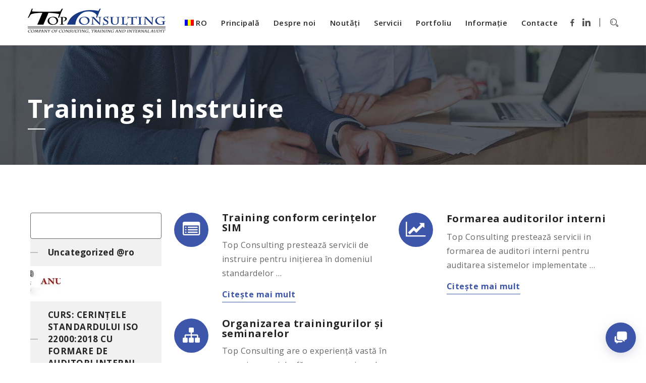

--- FILE ---
content_type: text/html; charset=UTF-8
request_url: https://topconsulting.md/ro/training-si-instruire/
body_size: 21882
content:
<!DOCTYPE html>
<html lang="ro-RO" prefix="og: http://ogp.me/ns#">
<head>
<meta charset="UTF-8">
<!--[if IE]><meta http-equiv='X-UA-Compatible' content='IE=edge,chrome=1'><![endif]-->
<meta name="viewport" content="width=device-width, initial-scale=1">
<meta name="mobile-web-app-capable" content="yes">
<meta name="apple-mobile-web-app-capable" content="yes">
<meta name="apple-mobile-web-app-title" content="Top Consulting - Companie de consultanță, instruire și audit intern.">
<link rel="profile" href="https://gmpg.org/xfn/11">
<link rel="pingback" href="https://topconsulting.md/xmlrpc.php">
<title>Training și Instruire - Top Consulting</title>
<meta name='robots' content='max-image-preview:large'/>
	<style>img:is([sizes="auto" i], [sizes^="auto," i]) {contain-intrinsic-size:3000px 1500px}</style>
	<link rel="alternate" hreflang="en" href="https://topconsulting.md/training/"/>
<link rel="alternate" hreflang="ro" href="https://topconsulting.md/ro/training-si-instruire/"/>
<link rel="alternate" hreflang="ru" href="https://topconsulting.md/ru/trening-i-obuchenie/"/>

<!-- This site is optimized with the Yoast SEO Premium plugin v9.6.1 - https://yoast.com/wordpress/plugins/seo/ -->
<link rel="canonical" href="https://topconsulting.md/ro/training-si-instruire/"/>
<meta property="og:locale" content="ro_RO"/>
<meta property="og:type" content="article"/>
<meta property="og:title" content="Training și Instruire - Top Consulting"/>
<meta property="og:url" content="https://topconsulting.md/ro/training-si-instruire/"/>
<meta property="og:site_name" content="Top Consulting"/>
<meta property="article:publisher" content="https://www.facebook.com/TopConsulting.md/"/>
<meta name="twitter:card" content="summary_large_image"/>
<meta name="twitter:title" content="Training și Instruire - Top Consulting"/>
<!-- / Yoast SEO Premium plugin. -->

<link rel='dns-prefetch' href='//www.google.com'/>
<link rel='dns-prefetch' href='//fonts.googleapis.com'/>
<link rel="alternate" type="application/rss+xml" title="Top Consulting &raquo; Flux" href="https://topconsulting.md/ro/feed/"/>
<link rel="alternate" type="application/rss+xml" title="Top Consulting &raquo; Flux comentarii" href="https://topconsulting.md/ro/comments/feed/"/>
<script type="text/javascript">window._wpemojiSettings={"baseUrl":"https:\/\/s.w.org\/images\/core\/emoji\/15.0.3\/72x72\/","ext":".png","svgUrl":"https:\/\/s.w.org\/images\/core\/emoji\/15.0.3\/svg\/","svgExt":".svg","source":{"concatemoji":"https:\/\/topconsulting.md\/wp-includes\/js\/wp-emoji-release.min.js?ver=6.7.4"}};!function(i,n){var o,s,e;function c(e){try{var t={supportTests:e,timestamp:(new Date).valueOf()};sessionStorage.setItem(o,JSON.stringify(t))}catch(e){}}function p(e,t,n){e.clearRect(0,0,e.canvas.width,e.canvas.height),e.fillText(t,0,0);var t=new Uint32Array(e.getImageData(0,0,e.canvas.width,e.canvas.height).data),r=(e.clearRect(0,0,e.canvas.width,e.canvas.height),e.fillText(n,0,0),new Uint32Array(e.getImageData(0,0,e.canvas.width,e.canvas.height).data));return t.every(function(e,t){return e===r[t]})}function u(e,t,n){switch(t){case"flag":return n(e,"\ud83c\udff3\ufe0f\u200d\u26a7\ufe0f","\ud83c\udff3\ufe0f\u200b\u26a7\ufe0f")?!1:!n(e,"\ud83c\uddfa\ud83c\uddf3","\ud83c\uddfa\u200b\ud83c\uddf3")&&!n(e,"\ud83c\udff4\udb40\udc67\udb40\udc62\udb40\udc65\udb40\udc6e\udb40\udc67\udb40\udc7f","\ud83c\udff4\u200b\udb40\udc67\u200b\udb40\udc62\u200b\udb40\udc65\u200b\udb40\udc6e\u200b\udb40\udc67\u200b\udb40\udc7f");case"emoji":return!n(e,"\ud83d\udc26\u200d\u2b1b","\ud83d\udc26\u200b\u2b1b")}return!1}function f(e,t,n){var r="undefined"!=typeof WorkerGlobalScope&&self instanceof WorkerGlobalScope?new OffscreenCanvas(300,150):i.createElement("canvas"),a=r.getContext("2d",{willReadFrequently:!0}),o=(a.textBaseline="top",a.font="600 32px Arial",{});return e.forEach(function(e){o[e]=t(a,e,n)}),o}function t(e){var t=i.createElement("script");t.src=e,t.defer=!0,i.head.appendChild(t)}"undefined"!=typeof Promise&&(o="wpEmojiSettingsSupports",s=["flag","emoji"],n.supports={everything:!0,everythingExceptFlag:!0},e=new Promise(function(e){i.addEventListener("DOMContentLoaded",e,{once:!0})}),new Promise(function(t){var n=function(){try{var e=JSON.parse(sessionStorage.getItem(o));if("object"==typeof e&&"number"==typeof e.timestamp&&(new Date).valueOf()<e.timestamp+604800&&"object"==typeof e.supportTests)return e.supportTests}catch(e){}return null}();if(!n){if("undefined"!=typeof Worker&&"undefined"!=typeof OffscreenCanvas&&"undefined"!=typeof URL&&URL.createObjectURL&&"undefined"!=typeof Blob)try{var e="postMessage("+f.toString()+"("+[JSON.stringify(s),u.toString(),p.toString()].join(",")+"));",r=new Blob([e],{type:"text/javascript"}),a=new Worker(URL.createObjectURL(r),{name:"wpTestEmojiSupports"});return void(a.onmessage=function(e){c(n=e.data),a.terminate(),t(n)})}catch(e){}c(n=f(s,u,p))}t(n)}).then(function(e){for(var t in e)n.supports[t]=e[t],n.supports.everything=n.supports.everything&&n.supports[t],"flag"!==t&&(n.supports.everythingExceptFlag=n.supports.everythingExceptFlag&&n.supports[t]);n.supports.everythingExceptFlag=n.supports.everythingExceptFlag&&!n.supports.flag,n.DOMReady=!1,n.readyCallback=function(){n.DOMReady=!0}}).then(function(){return e}).then(function(){var e;n.supports.everything||(n.readyCallback(),(e=n.source||{}).concatemoji?t(e.concatemoji):e.wpemoji&&e.twemoji&&(t(e.twemoji),t(e.wpemoji)))}))}((window,document),window._wpemojiSettings);</script>
<link rel='stylesheet' id='dashicons-css' href='https://topconsulting.md/wp-includes/css/A.dashicons.min.css,qver=6.7.4.pagespeed.cf.DVmAQMtQdn.css' type='text/css' media='all'/>
<link rel='stylesheet' id='elusive-css' href='https://topconsulting.md/wp-content/plugins/menu-icons/vendor/codeinwp/icon-picker/css/types/elusive.min.css?ver=2.0' type='text/css' media='all'/>
<link rel='stylesheet' id='menu-icon-font-awesome-css' href='https://topconsulting.md/wp-content/plugins/menu-icons/css/fontawesome/css/A.all.min.css,qver=5.15.4.pagespeed.cf.AXApI9qkOF.css' type='text/css' media='all'/>
<link rel='stylesheet' id='foundation-icons-css' href='https://topconsulting.md/wp-content/plugins/menu-icons/vendor/codeinwp/icon-picker/css/types/foundation-icons.min.css?ver=3.0' type='text/css' media='all'/>
<link rel='stylesheet' id='genericons-css' href='https://topconsulting.md/wp-content/plugins/menu-icons/vendor/codeinwp/icon-picker/css/types/genericons.min.css?ver=3.4' type='text/css' media='all'/>
<style id='menu-icons-extra-css' media='all'>.menu-item i._mi,.menu-item img._mi{display:inline-block;vertical-align:middle}.menu-item i._mi{width:auto;height:auto;margin-top:-.265em;font-size:1.2em;line-height:1}.menu-item i._before,.rtl .menu-item i._after{margin-right:.25em}.menu-item i._after,.rtl .menu-item i._before{margin-left:.25em}.menu-item img._before,.rtl .menu-item img._after{margin-right:.5em}.menu-item img._after,.rtl .menu-item img._before{margin-left:.5em}.menu-item ._svg{width:1em}.rtl .menu-item i._before{margin-right:0}.rtl .menu-item i._after{margin-left:0}.visuallyhidden{overflow:hidden;clip:rect(0 0 0 0);position:absolute;width:1px;height:1px;margin:-1px;padding:0;border:0}.menu-item i.elusive{margin-top:-.3em}.dashicons-admin-site:before{content:"\f319"!important}.dashicons-welcome-view-site:before{content:"\f115"!important}</style>
<style id='wp-emoji-styles-inline-css' type='text/css'>img.wp-smiley,img.emoji{display:inline!important;border:none!important;box-shadow:none!important;height:1em!important;width:1em!important;margin:0 .07em!important;vertical-align:-.1em!important;background:none!important;padding:0!important}</style>
<link rel='stylesheet' id='wp-block-library-css' href='https://topconsulting.md/wp-includes/css/dist/block-library/A.style.min.css,qver=6.7.4.pagespeed.cf.-GTKN38myC.css' type='text/css' media='all'/>
<style id='wp-block-library-theme-inline-css' type='text/css'>.wp-block-audio :where(figcaption){color:#555;font-size:13px;text-align:center}.is-dark-theme .wp-block-audio :where(figcaption){color:#ffffffa6}.wp-block-audio{margin:0 0 1em}.wp-block-code{border:1px solid #ccc;border-radius:4px;font-family:Menlo,Consolas,monaco,monospace;padding:.8em 1em}.wp-block-embed :where(figcaption){color:#555;font-size:13px;text-align:center}.is-dark-theme .wp-block-embed :where(figcaption){color:#ffffffa6}.wp-block-embed{margin:0 0 1em}.blocks-gallery-caption{color:#555;font-size:13px;text-align:center}.is-dark-theme .blocks-gallery-caption{color:#ffffffa6}:root :where(.wp-block-image figcaption){color:#555;font-size:13px;text-align:center}.is-dark-theme :root :where(.wp-block-image figcaption){color:#ffffffa6}.wp-block-image{margin:0 0 1em}.wp-block-pullquote{border-bottom:4px solid;border-top:4px solid;color:currentColor;margin-bottom:1.75em}.wp-block-pullquote cite,.wp-block-pullquote footer,.wp-block-pullquote__citation{color:currentColor;font-size:.8125em;font-style:normal;text-transform:uppercase}.wp-block-quote{border-left:.25em solid;margin:0 0 1.75em;padding-left:1em}.wp-block-quote cite,.wp-block-quote footer{color:currentColor;font-size:.8125em;font-style:normal;position:relative}.wp-block-quote:where(.has-text-align-right){border-left:none;border-right:.25em solid;padding-left:0;padding-right:1em}.wp-block-quote:where(.has-text-align-center){border:none;padding-left:0}.wp-block-quote.is-large,.wp-block-quote.is-style-large,.wp-block-quote:where(.is-style-plain){border:none}.wp-block-search .wp-block-search__label{font-weight:700}.wp-block-search__button{border:1px solid #ccc;padding:.375em .625em}:where(.wp-block-group.has-background){padding:1.25em 2.375em}.wp-block-separator.has-css-opacity{opacity:.4}.wp-block-separator{border:none;border-bottom:2px solid;margin-left:auto;margin-right:auto}.wp-block-separator.has-alpha-channel-opacity{opacity:1}.wp-block-separator:not(.is-style-wide):not(.is-style-dots){width:100px}.wp-block-separator.has-background:not(.is-style-dots){border-bottom:none;height:1px}.wp-block-separator.has-background:not(.is-style-wide):not(.is-style-dots){height:2px}.wp-block-table{margin:0 0 1em}.wp-block-table td,.wp-block-table th{word-break:normal}.wp-block-table :where(figcaption){color:#555;font-size:13px;text-align:center}.is-dark-theme .wp-block-table :where(figcaption){color:#ffffffa6}.wp-block-video :where(figcaption){color:#555;font-size:13px;text-align:center}.is-dark-theme .wp-block-video :where(figcaption){color:#ffffffa6}.wp-block-video{margin:0 0 1em}:root :where(.wp-block-template-part.has-background){margin-bottom:0;margin-top:0;padding:1.25em 2.375em}</style>
<style id='classic-theme-styles-inline-css' type='text/css'>.wp-block-button__link{color:#fff;background-color:#32373c;border-radius:9999px;box-shadow:none;text-decoration:none;padding:calc(.667em + 2px) calc(1.333em + 2px);font-size:1.125em}.wp-block-file__button{background:#32373c;color:#fff;text-decoration:none}</style>
<style id='global-styles-inline-css' type='text/css'>:root{--wp--preset--aspect-ratio--square:1;--wp--preset--aspect-ratio--4-3: 4/3;--wp--preset--aspect-ratio--3-4: 3/4;--wp--preset--aspect-ratio--3-2: 3/2;--wp--preset--aspect-ratio--2-3: 2/3;--wp--preset--aspect-ratio--16-9: 16/9;--wp--preset--aspect-ratio--9-16: 9/16;--wp--preset--color--black:#000;--wp--preset--color--cyan-bluish-gray:#abb8c3;--wp--preset--color--white:#fff;--wp--preset--color--pale-pink:#f78da7;--wp--preset--color--vivid-red:#cf2e2e;--wp--preset--color--luminous-vivid-orange:#ff6900;--wp--preset--color--luminous-vivid-amber:#fcb900;--wp--preset--color--light-green-cyan:#7bdcb5;--wp--preset--color--vivid-green-cyan:#00d084;--wp--preset--color--pale-cyan-blue:#8ed1fc;--wp--preset--color--vivid-cyan-blue:#0693e3;--wp--preset--color--vivid-purple:#9b51e0;--wp--preset--gradient--vivid-cyan-blue-to-vivid-purple:linear-gradient(135deg,rgba(6,147,227,1) 0%,#9b51e0 100%);--wp--preset--gradient--light-green-cyan-to-vivid-green-cyan:linear-gradient(135deg,#7adcb4 0%,#00d082 100%);--wp--preset--gradient--luminous-vivid-amber-to-luminous-vivid-orange:linear-gradient(135deg,rgba(252,185,0,1) 0%,rgba(255,105,0,1) 100%);--wp--preset--gradient--luminous-vivid-orange-to-vivid-red:linear-gradient(135deg,rgba(255,105,0,1) 0%,#cf2e2e 100%);--wp--preset--gradient--very-light-gray-to-cyan-bluish-gray:linear-gradient(135deg,#eee 0%,#a9b8c3 100%);--wp--preset--gradient--cool-to-warm-spectrum:linear-gradient(135deg,#4aeadc 0%,#9778d1 20%,#cf2aba 40%,#ee2c82 60%,#fb6962 80%,#fef84c 100%);--wp--preset--gradient--blush-light-purple:linear-gradient(135deg,#ffceec 0%,#9896f0 100%);--wp--preset--gradient--blush-bordeaux:linear-gradient(135deg,#fecda5 0%,#fe2d2d 50%,#6b003e 100%);--wp--preset--gradient--luminous-dusk:linear-gradient(135deg,#ffcb70 0%,#c751c0 50%,#4158d0 100%);--wp--preset--gradient--pale-ocean:linear-gradient(135deg,#fff5cb 0%,#b6e3d4 50%,#33a7b5 100%);--wp--preset--gradient--electric-grass:linear-gradient(135deg,#caf880 0%,#71ce7e 100%);--wp--preset--gradient--midnight:linear-gradient(135deg,#020381 0%,#2874fc 100%);--wp--preset--font-size--small:13px;--wp--preset--font-size--medium:20px;--wp--preset--font-size--large:36px;--wp--preset--font-size--x-large:42px;--wp--preset--spacing--20:.44rem;--wp--preset--spacing--30:.67rem;--wp--preset--spacing--40:1rem;--wp--preset--spacing--50:1.5rem;--wp--preset--spacing--60:2.25rem;--wp--preset--spacing--70:3.38rem;--wp--preset--spacing--80:5.06rem;--wp--preset--shadow--natural:6px 6px 9px rgba(0,0,0,.2);--wp--preset--shadow--deep:12px 12px 50px rgba(0,0,0,.4);--wp--preset--shadow--sharp:6px 6px 0 rgba(0,0,0,.2);--wp--preset--shadow--outlined:6px 6px 0 -3px rgba(255,255,255,1) , 6px 6px rgba(0,0,0,1);--wp--preset--shadow--crisp:6px 6px 0 rgba(0,0,0,1)}:where(.is-layout-flex){gap:.5em}:where(.is-layout-grid){gap:.5em}body .is-layout-flex{display:flex}.is-layout-flex{flex-wrap:wrap;align-items:center}.is-layout-flex > :is(*, div){margin:0}body .is-layout-grid{display:grid}.is-layout-grid > :is(*, div){margin:0}:where(.wp-block-columns.is-layout-flex){gap:2em}:where(.wp-block-columns.is-layout-grid){gap:2em}:where(.wp-block-post-template.is-layout-flex){gap:1.25em}:where(.wp-block-post-template.is-layout-grid){gap:1.25em}.has-black-color{color:var(--wp--preset--color--black)!important}.has-cyan-bluish-gray-color{color:var(--wp--preset--color--cyan-bluish-gray)!important}.has-white-color{color:var(--wp--preset--color--white)!important}.has-pale-pink-color{color:var(--wp--preset--color--pale-pink)!important}.has-vivid-red-color{color:var(--wp--preset--color--vivid-red)!important}.has-luminous-vivid-orange-color{color:var(--wp--preset--color--luminous-vivid-orange)!important}.has-luminous-vivid-amber-color{color:var(--wp--preset--color--luminous-vivid-amber)!important}.has-light-green-cyan-color{color:var(--wp--preset--color--light-green-cyan)!important}.has-vivid-green-cyan-color{color:var(--wp--preset--color--vivid-green-cyan)!important}.has-pale-cyan-blue-color{color:var(--wp--preset--color--pale-cyan-blue)!important}.has-vivid-cyan-blue-color{color:var(--wp--preset--color--vivid-cyan-blue)!important}.has-vivid-purple-color{color:var(--wp--preset--color--vivid-purple)!important}.has-black-background-color{background-color:var(--wp--preset--color--black)!important}.has-cyan-bluish-gray-background-color{background-color:var(--wp--preset--color--cyan-bluish-gray)!important}.has-white-background-color{background-color:var(--wp--preset--color--white)!important}.has-pale-pink-background-color{background-color:var(--wp--preset--color--pale-pink)!important}.has-vivid-red-background-color{background-color:var(--wp--preset--color--vivid-red)!important}.has-luminous-vivid-orange-background-color{background-color:var(--wp--preset--color--luminous-vivid-orange)!important}.has-luminous-vivid-amber-background-color{background-color:var(--wp--preset--color--luminous-vivid-amber)!important}.has-light-green-cyan-background-color{background-color:var(--wp--preset--color--light-green-cyan)!important}.has-vivid-green-cyan-background-color{background-color:var(--wp--preset--color--vivid-green-cyan)!important}.has-pale-cyan-blue-background-color{background-color:var(--wp--preset--color--pale-cyan-blue)!important}.has-vivid-cyan-blue-background-color{background-color:var(--wp--preset--color--vivid-cyan-blue)!important}.has-vivid-purple-background-color{background-color:var(--wp--preset--color--vivid-purple)!important}.has-black-border-color{border-color:var(--wp--preset--color--black)!important}.has-cyan-bluish-gray-border-color{border-color:var(--wp--preset--color--cyan-bluish-gray)!important}.has-white-border-color{border-color:var(--wp--preset--color--white)!important}.has-pale-pink-border-color{border-color:var(--wp--preset--color--pale-pink)!important}.has-vivid-red-border-color{border-color:var(--wp--preset--color--vivid-red)!important}.has-luminous-vivid-orange-border-color{border-color:var(--wp--preset--color--luminous-vivid-orange)!important}.has-luminous-vivid-amber-border-color{border-color:var(--wp--preset--color--luminous-vivid-amber)!important}.has-light-green-cyan-border-color{border-color:var(--wp--preset--color--light-green-cyan)!important}.has-vivid-green-cyan-border-color{border-color:var(--wp--preset--color--vivid-green-cyan)!important}.has-pale-cyan-blue-border-color{border-color:var(--wp--preset--color--pale-cyan-blue)!important}.has-vivid-cyan-blue-border-color{border-color:var(--wp--preset--color--vivid-cyan-blue)!important}.has-vivid-purple-border-color{border-color:var(--wp--preset--color--vivid-purple)!important}.has-vivid-cyan-blue-to-vivid-purple-gradient-background{background:var(--wp--preset--gradient--vivid-cyan-blue-to-vivid-purple)!important}.has-light-green-cyan-to-vivid-green-cyan-gradient-background{background:var(--wp--preset--gradient--light-green-cyan-to-vivid-green-cyan)!important}.has-luminous-vivid-amber-to-luminous-vivid-orange-gradient-background{background:var(--wp--preset--gradient--luminous-vivid-amber-to-luminous-vivid-orange)!important}.has-luminous-vivid-orange-to-vivid-red-gradient-background{background:var(--wp--preset--gradient--luminous-vivid-orange-to-vivid-red)!important}.has-very-light-gray-to-cyan-bluish-gray-gradient-background{background:var(--wp--preset--gradient--very-light-gray-to-cyan-bluish-gray)!important}.has-cool-to-warm-spectrum-gradient-background{background:var(--wp--preset--gradient--cool-to-warm-spectrum)!important}.has-blush-light-purple-gradient-background{background:var(--wp--preset--gradient--blush-light-purple)!important}.has-blush-bordeaux-gradient-background{background:var(--wp--preset--gradient--blush-bordeaux)!important}.has-luminous-dusk-gradient-background{background:var(--wp--preset--gradient--luminous-dusk)!important}.has-pale-ocean-gradient-background{background:var(--wp--preset--gradient--pale-ocean)!important}.has-electric-grass-gradient-background{background:var(--wp--preset--gradient--electric-grass)!important}.has-midnight-gradient-background{background:var(--wp--preset--gradient--midnight)!important}.has-small-font-size{font-size:var(--wp--preset--font-size--small)!important}.has-medium-font-size{font-size:var(--wp--preset--font-size--medium)!important}.has-large-font-size{font-size:var(--wp--preset--font-size--large)!important}.has-x-large-font-size{font-size:var(--wp--preset--font-size--x-large)!important}:where(.wp-block-post-template.is-layout-flex){gap:1.25em}:where(.wp-block-post-template.is-layout-grid){gap:1.25em}:where(.wp-block-columns.is-layout-flex){gap:2em}:where(.wp-block-columns.is-layout-grid){gap:2em}:root :where(.wp-block-pullquote){font-size:1.5em;line-height:1.6}</style>
<style id='contact-form-7-css' media='all'>div.wpcf7{margin:0;padding:0}div.wpcf7 .screen-reader-response{position:absolute;overflow:hidden;clip:rect(1px,1px,1px,1px);height:1px;width:1px;margin:0;padding:0;border:0}div.wpcf7-response-output{margin:2em .5em 1em;padding:.2em 1em;border:2px solid red}div.wpcf7-mail-sent-ok{border:2px solid #398f14}div.wpcf7-mail-sent-ng,div.wpcf7-aborted{border:2px solid red}div.wpcf7-spam-blocked{border:2px solid #ffa500}div.wpcf7-validation-errors,div.wpcf7-acceptance-missing{border:2px solid #f7e700}.wpcf7-form-control-wrap{position:relative}span.wpcf7-not-valid-tip{color:red;font-size:1em;font-weight:normal;display:block}.use-floating-validation-tip span.wpcf7-not-valid-tip{position:absolute;top:20%;left:20%;z-index:100;border:1px solid red;background:#fff;padding:.2em .8em}span.wpcf7-list-item{display:inline-block;margin:0 0 0 1em}span.wpcf7-list-item-label::before,span.wpcf7-list-item-label::after{content:" "}.wpcf7-display-none{display:none}div.wpcf7 .ajax-loader{visibility:hidden;display:inline-block;background-image:url(/wp-content/plugins/contact-form-7/images/ajax-loader.gif);width:16px;height:16px;border:none;padding:0;margin:0 0 0 4px;vertical-align:middle}div.wpcf7 .ajax-loader.is-active{visibility:visible}div.wpcf7 div.ajax-error{display:none}div.wpcf7 .placeheld{color:#888}div.wpcf7 input[type="file"]{cursor:pointer}div.wpcf7 input[type="file"]:disabled{cursor:default}div.wpcf7 .wpcf7-submit:disabled{cursor:not-allowed}</style>
<link rel='stylesheet' id='photoswipe-lib-css' href='https://topconsulting.md/wp-content/plugins/lightbox-photoswipe/lib/A.photoswipe.css,qver=1.97.pagespeed.cf.8o3j6bTSOI.css' type='text/css' media='all'/>
<link rel='stylesheet' id='photoswipe-skin-css' href='https://topconsulting.md/wp-content/plugins/lightbox-photoswipe/lib/skins/default/A.skin.css,qver=1.97.pagespeed.cf.PovHZFMk2x.css' type='text/css' media='all'/>
<style id='wpml-menu-item-0-css' media='all'>.wpml-ls-menu-item .wpml-ls-flag{display:inline;vertical-align:baseline;width:18px;height:12px}.wpml-ls-menu-item .wpml-ls-flag+span{margin-left:.3em}.rtl .wpml-ls-menu-item .wpml-ls-flag+span{margin-left:0;margin-right:.3em}</style>
<link rel='stylesheet' id='bootstrap-css' href='https://topconsulting.md/wp-content/themes/ranbron/assets/assets/bootstrap/css/A.bootstrap.min.css,qver=0.4.7.pagespeed.cf.zM0-wO6eqW.css' type='text/css' media='all'/>
<link rel='stylesheet' id='fontawesome-css' href='https://topconsulting.md/wp-content/themes/ranbron/assets/assets/font-awesome/css/A.font-awesome.min.css,qver=0.4.7.pagespeed.cf.zr0A-EnpZc.css' type='text/css' media='all'/>
<style id='fn-icon-css' media='all'>@font-face{font-family:'icomoon';src:url(/wp-content/themes/ranbron/assets/assets/fn-icon/fonts/icomoon.eot?e1x2gf);src:url(/wp-content/themes/ranbron/assets/assets/fn-icon/fonts/icomoon.eot?e1x2gf#iefix) format('embedded-opentype') , url(/wp-content/themes/ranbron/assets/assets/fn-icon/fonts/icomoon.ttf?e1x2gf) format('truetype') , url(/wp-content/themes/ranbron/assets/assets/fn-icon/fonts/icomoon.woff?e1x2gf) format('woff') , url(/wp-content/themes/ranbron/assets/assets/fn-icon/fonts/icomoon.svg?e1x2gf#icomoon) format('svg');font-weight:normal;font-style:normal}[class^="fn-icon-"],[class*=" fn-icon-"]{font-family:'icomoon'!important;speak:none;font-style:normal;font-weight:normal;font-variant:normal;text-transform:none;line-height:1;-webkit-font-smoothing:antialiased;-moz-osx-font-smoothing:grayscale}.fn-icon-presentation:before{content:"\e90b"}.fn-icon-exam:before{content:"\e90c"}.fn-icon-piggy-bank:before{content:"\e90d"}.fn-icon-bars:before{content:"\e904"}.fn-icon-line-graph:before{content:"\e905"}.fn-icon-piggybank:before{content:"\e906"}.fn-icon-planning:before{content:"\e907"}.fn-icon-research-1:before{content:"\e908"}.fn-icon-research-2:before{content:"\e909"}.fn-icon-research:before{content:"\e90a"}.fn-icon-quotation-mark:before{content:"\e903"}.fn-icon-phone-receiver:before{content:"\e900"}.fn-icon-play-button:before{content:"\e901"}.fn-icon-send:before{content:"\e902"}</style>
<link rel='stylesheet' id='owl-carousel-css' href='https://topconsulting.md/wp-content/themes/ranbron/assets/assets/owl.carousel-2/assets/owl.carousel.css?ver=0.4.7' type='text/css' media='all'/>
<style id='owl-theme-default-css' media='all'>.owl-theme .owl-nav{margin-top:10px;text-align:center;-webkit-tap-highlight-color:transparent}.owl-theme .owl-nav [class*=owl-]{color:#FFF;font-size:14px;margin:5px;padding:4px 7px;background:#D6D6D6;display:inline-block;cursor:pointer;-webkit-border-radius:3px;-moz-border-radius:3px;border-radius:3px}.owl-theme .owl-nav [class*=owl-]:hover{background:#869791;color:#FFF;text-decoration:none}.owl-theme .owl-nav .disabled{opacity:.5;cursor:default}.owl-theme .owl-nav.disabled+.owl-dots{margin-top:10px}.owl-theme .owl-dots{text-align:center;-webkit-tap-highlight-color:transparent}.owl-theme .owl-dots .owl-dot{display:inline-block;zoom:1;*display:inline}.owl-theme .owl-dots .owl-dot span{width:10px;height:10px;margin:5px 7px;background:#D6D6D6;display:block;-webkit-backface-visibility:visible;-webkit-transition:opacity 200ms ease;-moz-transition:opacity 200ms ease;-ms-transition:opacity 200ms ease;-o-transition:opacity 200ms ease;transition:opacity 200ms ease;-webkit-border-radius:30px;-moz-border-radius:30px;border-radius:30px}.owl-theme .owl-dots .owl-dot.active span,.owl-theme .owl-dots .owl-dot:hover span{background:#869791}</style>
<link rel='stylesheet' id='magnific-popup-css' href='https://topconsulting.md/wp-content/themes/ranbron/assets/assets/Magnific-Popup-master/dist/A.magnific-popup.css,qver=0.4.7.pagespeed.cf.XLQo-C-WDC.css' type='text/css' media='all'/>
<link rel='stylesheet' id='animate-css' href='https://topconsulting.md/wp-content/themes/ranbron/assets/assets/A.animate.min.css,qver=0.4.7.pagespeed.cf.3So_WCSyE_.css' type='text/css' media='all'/>
<link rel='stylesheet' id='stroke-gap-icons-css' href='https://topconsulting.md/wp-content/themes/ranbron/assets/assets/Stroke-Gap-Icons-Webfont/A.style.css,qver=0.4.7.pagespeed.cf.Bv0XV5I-Q0.css' type='text/css' media='all'/>
<link rel='stylesheet' id='ranbron-styles-css' href='https://topconsulting.md/wp-content/themes/ranbron/assets/css/themestyles.css?ver=0.4.7' type='text/css' media='all'/>
<link rel='stylesheet' id='ranbron-res-css' href='https://topconsulting.md/wp-content/themes/ranbron/assets/css/A.responsive.css,qver=0.4.7.pagespeed.cf.TRRYzI99nm.css' type='text/css' media='all'/>
<style id='ranbron-style-css' media='all'></style>
<style id='ranbron-style-inline-css' type='text/css'>.breadcrumb-area{background-image:url()}.breadcrumb-area{background-image:url()}.logo.navbar-brand img{width:10%}.header .stricky-fixed .navbar-brand>img,.header .navbar-brand>img{width:10%}</style>
<link rel='stylesheet' id='ranbron-fonts-css' href='https://fonts.googleapis.com/css?family=Lato%3A300%2C300i%2C400%2C400i%2C700%2C700i%7CPoppins%3A300%2C300i%2C400%2C400i%2C500%2C500i%2C600%2C600i%2C700%2C700i%7CPlayfair+Display%3A400%2C700%7CMontserrat%3A300%2C300i%2C400%2C400i%2C500%2C500i%2C600%2C600i%2C700%2C700i%7COpen+Sans%3A300%2C300i%2C400%2C400i%2C600%2C600i%2C700%2C700i%7CLora%3A400%2C400i%2C700%2C700i&#038;subset=latin%2Clatin-ext' type='text/css' media='all'/>
<link rel='stylesheet' id='js_composer_front-css' href='https://topconsulting.md/wp-content/plugins/js_composer/assets/css/A.js_composer.min.css,qver=5.6.pagespeed.cf.SgovcBMEGb.css' type='text/css' media='all'/>
<script type="text/javascript" src="https://topconsulting.md/wp-includes/js/jquery/jquery.min.js,qver=3.7.1.pagespeed.jm.PoWN7KAtLT.js" id="jquery-core-js"></script>
<script src="https://topconsulting.md/wp-includes,_js,_jquery,_jquery-migrate.min.js,qver==3.4.1+wp-content,_plugins,_lightbox-photoswipe,_lib,_photoswipe.min.js,qver==1.97+wp-content,_plugins,_lightbox-photoswipe,_lib,_photoswipe-ui-default.min.js,qver==1.97.pagespeed.jc.RykPVzYiO2.js"></script><script>eval(mod_pagespeed_VBSQFfAYzw);</script>
<script>eval(mod_pagespeed_fgeg1nh631);</script>
<script>eval(mod_pagespeed_B1dCuA7IE0);</script>
<script type="text/javascript" id="photoswipe-js-extra">var lbwps_options={"label_facebook":"Share on Facebook","label_twitter":"Tweet","label_pinterest":"Pin it","label_download":"Download image","share_facebook":"0","share_twitter":"0","share_pinterest":"0","share_download":"0","close_on_scroll":"0","close_on_drag":"0","history":"0","show_counter":"1","show_fullscreen":"1","show_zoom":"1","show_caption":"1","loop":"1","pinchtoclose":"1","spacing":"12"};</script>
<script type="text/javascript" src="https://topconsulting.md/wp-content/plugins/lightbox-photoswipe/js/photoswipe.min.js?ver=1.97" id="photoswipe-js"></script>
<link rel="https://api.w.org/" href="https://topconsulting.md/ro/wp-json/"/><link rel="alternate" title="JSON" type="application/json" href="https://topconsulting.md/ro/wp-json/wp/v2/pages/4283/"/><link rel="EditURI" type="application/rsd+xml" title="RSD" href="https://topconsulting.md/xmlrpc.php?rsd"/>
<meta name="generator" content="WordPress 6.7.4"/>
<link rel='shortlink' href='https://topconsulting.md/ro/?p=4283'/>
<link rel="alternate" title="oEmbed (JSON)" type="application/json+oembed" href="https://topconsulting.md/ro/wp-json/oembed/1.0/embed/?url=https%3A%2F%2Ftopconsulting.md%2Fro%2Ftraining-si-instruire%2F"/>
<link rel="alternate" title="oEmbed (XML)" type="text/xml+oembed" href="https://topconsulting.md/ro/wp-json/oembed/1.0/embed/?url=https%3A%2F%2Ftopconsulting.md%2Fro%2Ftraining-si-instruire%2F&#038;format=xml"/>
<meta name="generator" content="WPML ver:4.1.4 stt:1,45,46;"/>

<!-- Theme version -->
<meta name="generator" content="Ranbron 1.7"/>
<meta name="generator" content="Powered by WPBakery Page Builder - drag and drop page builder for WordPress."/>
<!--[if lte IE 9]><link rel="stylesheet" type="text/css" href="https://topconsulting.md/wp-content/plugins/js_composer/assets/css/vc_lte_ie9.min.css" media="screen"><![endif]--><style type="text/css">.blue-message{background:none repeat scroll 0 0 #39f;color:#fff;text-shadow:none;font-size:14px;line-height:24px;padding:10px}.green-message{background:none repeat scroll 0 0 #8cc14c;color:#fff;text-shadow:none;font-size:14px;line-height:24px;padding:10px}.orange-message{background:none repeat scroll 0 0 #faa732;color:#fff;text-shadow:none;font-size:14px;line-height:24px;padding:10px}.red-message{background:none repeat scroll 0 0 #da4d31;color:#fff;text-shadow:none;font-size:14px;line-height:24px;padding:10px}.grey-message{background:none repeat scroll 0 0 #53555c;color:#fff;text-shadow:none;font-size:14px;line-height:24px;padding:10px}.left-block{background:none repeat scroll 0 0 , radial-gradient(ellipse at center center,#fff 0%,#f2f2f2 100%) repeat scroll 0 0 rgba(0,0,0,0);color:#8b8e97;padding:10px;margin:10px;float:left}.right-block{background:none repeat scroll 0 0 , radial-gradient(ellipse at center center,#fff 0%,#f2f2f2 100%) repeat scroll 0 0 rgba(0,0,0,0);color:#8b8e97;padding:10px;margin:10px;float:right}.blockquotes{background:none;border-left:5px solid #f1f1f1;color:#8b8e97;font-size:14px;font-style:italic;line-height:22px;padding-left:15px;padding:10px;width:60%;float:left}</style><meta name="generator" content="Powered by Slider Revolution 6.7.6 - responsive, Mobile-Friendly Slider Plugin for WordPress with comfortable drag and drop interface."/>
<link rel="icon" href="https://topconsulting.md/wp-content/uploads/2019/04/xfavicon.png.pagespeed.ic.k-G1S26Cx4.webp" sizes="32x32"/>
<link rel="icon" href="https://topconsulting.md/wp-content/uploads/2019/04/xfavicon.png.pagespeed.ic.k-G1S26Cx4.webp" sizes="192x192"/>
<link rel="apple-touch-icon" href="https://topconsulting.md/wp-content/uploads/2019/04/xfavicon.png.pagespeed.ic.k-G1S26Cx4.webp"/>
<meta name="msapplication-TileImage" content="https://topconsulting.md/wp-content/uploads/2019/04/favicon.png"/>
<script>function setREVStartSize(e){window.RSIW=window.RSIW===undefined?window.innerWidth:window.RSIW;window.RSIH=window.RSIH===undefined?window.innerHeight:window.RSIH;try{var pw=document.getElementById(e.c).parentNode.offsetWidth,newh;pw=pw===0||isNaN(pw)||(e.l=="fullwidth"||e.layout=="fullwidth")?window.RSIW:pw;e.tabw=e.tabw===undefined?0:parseInt(e.tabw);e.thumbw=e.thumbw===undefined?0:parseInt(e.thumbw);e.tabh=e.tabh===undefined?0:parseInt(e.tabh);e.thumbh=e.thumbh===undefined?0:parseInt(e.thumbh);e.tabhide=e.tabhide===undefined?0:parseInt(e.tabhide);e.thumbhide=e.thumbhide===undefined?0:parseInt(e.thumbhide);e.mh=e.mh===undefined||e.mh==""||e.mh==="auto"?0:parseInt(e.mh,0);if(e.layout==="fullscreen"||e.l==="fullscreen")newh=Math.max(e.mh,window.RSIH);else{e.gw=Array.isArray(e.gw)?e.gw:[e.gw];for(var i in e.rl)if(e.gw[i]===undefined||e.gw[i]===0)e.gw[i]=e.gw[i-1];e.gh=e.el===undefined||e.el===""||(Array.isArray(e.el)&&e.el.length==0)?e.gh:e.el;e.gh=Array.isArray(e.gh)?e.gh:[e.gh];for(var i in e.rl)if(e.gh[i]===undefined||e.gh[i]===0)e.gh[i]=e.gh[i-1];var nl=new Array(e.rl.length),ix=0,sl;e.tabw=e.tabhide>=pw?0:e.tabw;e.thumbw=e.thumbhide>=pw?0:e.thumbw;e.tabh=e.tabhide>=pw?0:e.tabh;e.thumbh=e.thumbhide>=pw?0:e.thumbh;for(var i in e.rl)nl[i]=e.rl[i]<window.RSIW?0:e.rl[i];sl=nl[0];for(var i in nl)if(sl>nl[i]&&nl[i]>0){sl=nl[i];ix=i;}var m=pw>(e.gw[ix]+e.tabw+e.thumbw)?1:(pw-(e.tabw+e.thumbw))/(e.gw[ix]);newh=(e.gh[ix]*m)+(e.tabh+e.thumbh);}var el=document.getElementById(e.c);if(el!==null&&el)el.style.height=newh+"px";el=document.getElementById(e.c+"_wrapper");if(el!==null&&el){el.style.height=newh+"px";el.style.display="block";}}catch(e){console.log("Failure at Presize of Slider:"+e)}};</script>
		<style type="text/css" id="wp-custom-css">.single-service-list img{display:block;margin:0 auto;transform:translate(0,-40%)}.image-adaptive{margin-top:70px;margin-bottom:-85px;height:15em}.brand-carousel-area{background:unset!important}@media (min-width:1024px){.block-service-carousel{width:100%;display:-webkit-inline-box;position:absolute;top:80%;left:0}}@media (max-width:667px){.block-service-carousel{display:-webkit-inline-box}.service-home-one .single-service-home-one{height:410px!important}}.read-more-service{margin-right:30px}.contactpage{display:block;margin:0 auto;width:85%}.contactpage.contact-form{margin-top:30px;margin-bottom:30px;border:1px solid #d8d8d8;padding:50px;border-radius:5px}html.pum-open.pum-open-overlay-disabled.pum-open-fixed .pum-container,html.pum-open.pum-open-overlay.pum-open-fixed .pum-container{top:0!important;position:absolute!important}html.pum-open.pum-open-overlay,html.pum-open.pum-open-overlay.pum-open-fixed .pum-overlay{overflow:auto!important}.pum .pum-container .pum-content .wpcf7 .wpcf7-form .contactpage .sec-title{margin-bottom:20px}.pum .pum-container .pum-content .wpcf7 .wpcf7-form .contactpage .sec-title .tag-line{font-family:'Playfair Display';font-size:20px;color:#222;font-style:italic;letter-spacing:0;line-height:1em;margin-bottom:20px}.pum .pum-container .pum-content .wpcf7 .wpcf7-form .contactpage .sec-title .tag-line:after{content:'';width:35px;height:2px;background:#3e56aa;display:inline-block;margin-left:20px}.pum .pum-container .pum-content .wpcf7 .wpcf7-form .contactpage .sec-title h2{font-family:'Open Sans';font-weight:900;color:#242424;font-size:35px;line-height:1em;letter-spacing:0;margin:0;margin-bottom:20px}.pum .pum-container .pum-content .wpcf7 .wpcf7-form .contactpage .sec-title h2 span{color:#3e56aa}.pum .pum-container .pum-content .wpcf7 .wpcf7-form .contactpage .sec-title p{color:#666;letter-spacing:0;font-family:'Open Sans';font-size:16px;line-height:26px;margin:0}.pum .pum-container .pum-content .wpcf7 .wpcf7-form .contactpage p.note{color:#a7a7a7;font-family:'Open Sans';font-size:15px;line-height:28px;margin:0;letter-spacing:0;margin-bottom:40px}.pum .pum-container .pum-content .wpcf7 .wpcf7-form .contactpage label.input-label{color:#797979;font-family:'Open Sans';font-weight:normal;font-size:16px;line-height:1em;margin:0;display:block}.pum .pum-container .pum-content .wpcf7 .wpcf7-form .contactpage label.error{display:none!important}.pum .pum-container .pum-content .wpcf7 .wpcf7-form .contactpage input.error,.contactpage textarea.error{background:rgba(255,0,0,.3);border-color:red}.pum .pum-container .pum-content .wpcf7 .wpcf7-form .contactpage input,.contactpage textarea{display:block;width:100%;border:none;border-bottom:1px solid #cdcdcd;outline:none;background:transparent}.pum .pum-container .pum-content .wpcf7 .wpcf7-form .contactpage input{margin-bottom:50px}.pum .pum-container .pum-content .wpcf7 .wpcf7-form .contactpage textarea{height:135px}.pum .pum-container .pum-content .wpcf7 .wpcf7-form .contactpage .tt_submit{display:block;margin:0 auto;width:189px;height:52px;border:none;outline:none;border:2px solid #3e56aa;line-height:48px;font-size:16px;font-weight:900;font-family:'Montserrat';color:#3e56aa;text-align:center;border-radius:30px;background-color:transparent;margin-top:50px;-webkit-transition:all .4s ease;transition:all .4s ease}.pum .pum-container .pum-content .wpcf7 .wpcf7-form .contactpage .tt_submit:hover{color:#fff;background:#3e56aa}.pum .pum-container .pum-content .wpcf7 .wpcf7-form .contactpage .contact-info{padding-left:40px}.pum .pum-container .pum-content .wpcf7 .wpcf7-form .contactpage .contact-info.inner{background:#3e56aa;padding-top:60px;padding-bottom:60px;padding-left:50px;padding-right:46px;margin-left:50px;width:335px}.pum .pum-container .pum-content .wpcf7 .wpcf7-form .contactpage .contact-info .single-contact-info+.single-contact-info{margin-top:60px}.pum .pum-container .pum-content .wpcf7 .wpcf7-form .contactpage .contact-info .single-contact-info h4,.contactpage .contact-info .single-contact-info p{margin:0}.pum .pum-container .pum-content .wpcf7 .wpcf7-form .contactpage .contact-info .single-contact-info h4{text-transform:uppercase;color:#fff;font-family:'Montserrat';font-weight:700;font-size:15px;line-height:1em;letter-spacing:0}.pum .pum-container .pum-content .wpcf7 .wpcf7-form .contactpage .contact-info .single-contact-info p{color:#fff;font-family:'Montserrat';font-weight:500;line-height:27px;letter-spacing:0;margin-top:20px}select.wpcf7-form-control.wpcf7-select.wpcf7-validates-as-required{margin:15px 0 70px 0;border:1px solid #cdcdcd;border-radius:2px;color:#888;padding:5px 15px 5px 15px}.imgservices figure{width:140px;height:140px;border-radius:50%;box-shadow:0 -10px 13px rgba(118,118,118,.15);overflow:hidden;display:flex!important;justify-content:center;align-items:center;margin:0 auto!important;-webkit-transition:all .3s ease;transition:all .3s ease}.imgservices img{width:60px;height:60px}.separatorline span.vc_sep_line{margin:0 auto;width:40px!important;border-color:#3e56aa!important;border-width:5px!important;margin-top:15px}.textservices h3{margin-top:50px}.imgservices:hover figure{box-shadow:0 0 13px rgba(62,86,170,.15);border-bottom:1px solid #d9dff5}a{color:#242424;-webkit-transition:all .3s ease;transition:all .3s ease}.pageableclients strong{color:#3e56aa}.header.home-page-two .header-navigation.stricky-fixed{box-shadow:0 -2px 3px 0 black;border-bottom:1px solid #fff}.wpb-js-composer .vc_tta-color-grey.vc_tta-style-classic .vc_tta-tab.vc_active>a{border-color:#3e56aa!important;background-color:#3e56aa!important;color:#fff!important;font-weight:700}.wpb-js-composer .vc_tta-color-grey.vc_tta-style-classic .vc_tta-tab>a{border-color:#667ccc!important;background-color:#fff!important;color:#3e56aa!important;font-weight:700;margin-right:0!important;margin-left:0!important;width:362px!important}.wpb-js-composer .vc_tta.vc_tta-spacing-35 .vc_tta-tab{margin-left:20px!important;margin-right:20px!important;width:30%}.wpb-js-composer .vc_tta-color-grey.vc_tta-style-classic .vc_tta-tab>a:focus,.wpb-js-composer .vc_tta-color-grey.vc_tta-style-classic .vc_tta-tab>a:hover{background-color:#3e56aa!important;color:#fff!important}.row-services-width{}.blog-area .title h3:after{background:#3e56aa}.blog-area .blog-post-list{margin-top:79px}.header.home-page-two .navbar-toggle .icon-bar{background:#3e56aa}.wpb_single_image .vc_single_image-wrapper.vc_box_shadow img,.wpb_single_image .vc_single_image-wrapper.vc_box_shadow_border img,.wpb_single_image .vc_single_image-wrapper.vc_box_shadow_border_circle img,.wpb_single_image .vc_single_image-wrapper.vc_box_shadow_circle img{box-shadow:0 0 6px -2px rgba(36,36,36,.5)!important;border-radius:3px!important}.title .widget-title{display:none}.tt-sidebar-service-list .current-menu-item a{background:#3e56aa;color:#fff}.tt-sidebar-service-list li.current-menu-item a:before,.tt-sidebar-service-list li a:hover:before{background:#fff;left:auto;right:0}.service-list .single-service-list .title h3{font-size:16px!important}.service-list .single-service-list .hover-content h3{font-size:16px!important}.service-list .single-service-list .hover-content p{font-size:14px!important}.service-list .single-service-list .hover-content{padding:0 15px}div#mc_embed_signup{margin-top:-17px}.widthtext{}.my-mfp-zoom-in.mfp-ready.mfp-bg{opacity:.5!important}.header .navbar-brand>img{width:100%}.header .stricky-fixed .navbar-brand>img{margin-top:-8px;width:100%}.menu-social{margin-left:20px!important;margin-right:-10px!important}.menu-item i._mi{color:#676767}.menu-item i._mi{color:#4c4c4c;transition:.3s}.menu-social:hover i._mi{color:#3e56aa}.services-hide{display:none}.service-home-one .single-service-home-one a{font-family:'Open Sans';font-weight:500;font-size:15px;line-height:28px;color:#3e56aa;border-bottom:1px solid #3e56aa;padding-bottom:2px;margin-top:13px;-webkit-transition:all .4s ease;transition:all .4s ease}.service-home-one .single-service-home-one a:hover{color:#787dff;border-bottom:1px solid #787dff}.services-offer-text-link a{font-family:'Open Sans';font-weight:600;font-size:16px;line-height:18px;color:#3e56aa;border-bottom:1px solid #3e56aa;padding-bottom:5px;-webkit-transition:all .4s ease;transition:all .4s ease}.services-offer-text-link a:hover{color:#787dff;border-bottom:1px solid #787dff}.vc_pagination-color-grey.vc_pagination-style-outline .vc_active .vc_pagination-trigger{background-color:#3e56aa!important}.vc_pagination-color-grey.vc_pagination-style-outline .vc_pagination-trigger{border-color:#3e56aa!important}.blog-area .single-blog-post a.read-more:hover{color:#787dff;border-bottom:1px solid #787dff}.read-more-categories-services a{color:#3e56aa!important;border-bottom:1px solid #3e56aa!important;padding-bottom:4px;-webkit-transition:all .4s ease;transition:all .4s ease}.read-more-categories-services a:hover{color:#787dff!important;border-bottom:1px solid #787dff!important}.service-home-one .single-service-home-one h3{line-height:1.4em}.service-home-one .single-service-home-one{height:488px}.service-home-one{background:unset}.single-service-home-one i{color:#3e56aa}.service-home-one .single-service-home-one h3{color:#1f1a17}.service-home-one .single-service-home-one p{color:#1f1a17}.service-home-one .service-home-one-carousel .owl-nav [class*="owl-"]{border:1px solid #3e56aa}.owl-theme .owl-nav [class*="owl-"]{color:#3e56aa}.owl-theme .owl-nav [class*="owl-"]:hover{color:#787dff}.service-home-one .sec-title h2{color:#1f1a17}.owl-carousel .owl-item .single-service-list-carousel img{width:75%}.service-list-carousel-clients .owl-controls .owl-nav [class*="owl-"]{width:41px;height:41px;padding:0;line-height:39px;border:1px solid #3e56aa;border-radius:0;background-color:transparent;font-size:20px;transition:.3s all}.service-list-carousel-clients .owl-controls .owl-nav{margin:0;position:absolute;top:-132px;right:0}@media (max-width:667px){.service-list-carousel-clients .owl-controls .owl-nav{position:static;margin-top:0}}.testimonial-style-one{background:#fff;padding-bottom:90px;padding-top:150px}.testimonial-style-one .testimonial-carousel-one .owl-dots .owl-dot.active span{background:#3e56aa;border-color:#3e56aa}.testimonial-style-one .single-testimonial .text-box span.name{color:#3e56aa}.testimonial-style-one .single-testimonial .text-box p{color:#1f1a17;font-size:18px}.testimonial-style-one .single-testimonial .img-box span.qoute-mark{color:#3e56aa}.request-a-qoute-content form input::placeholder{color:#242424}.request-a-qoute-content form textarea::placeholder{color:#242424}.request-a-qoute-content .title h2{color:#242424}.request-a-qoute-content .title h2:after{background:#3e56aa}.request-a-qoute-content form input,.request-a-qoute-content form textarea{color:#242424}.request-a-qoute-content form .tt_submit{border:2px solid #3e56aa;color:#3e56aa}.request-a-qoute-content form .tt_submit:hover{background-color:#3e56aa;border:2px solid #3e56aa;color:#fff}.request-a-qoute.home-page-two{background:#fff}.service-list .single-service-list .title{background:#4c4c4c}.service-list .single-service-list .hover-content{background:#4c4c4c}.shadow-main-image img{box-shadow:15px -5px 50px 5px rgba(36,36,36,.2);border-radius:3px}@media (max-width:667px){.wpb_single_image.vc_align_right.shadow-main-image{text-align:center}}.icon-services-adaptive.vc_icon_element{font-size:16px!important;margin-bottom:0!important;position:absolute;top:0;left:0}.icon-services-adaptive.vc_icon_element.vc_icon_element-outer .vc_icon_element-inner.vc_icon_element-background-color-blue.vc_icon_element-background{background-color:#3e56aa!important}.single-blog-post-sidebar .img-box img{width:100%;height:400px;object-fit:cover}.service-list .single-service-list .hover-content p .line-br{display:block;margin-left:auto;margin-right:auto;width:55px;height:1px;background:#fff;margin-top:15px;margin-bottom:15px}.clients-testimonial-adaptive img{width:60%}.wpb-js-composer .vc_tta-color-grey.vc_tta-style-classic .vc_tta-panel.vc_active .vc_tta-panel-heading{border-color:#787dff!important;background-color:#3e56aa!important}.wpb-js-composer .vc_tta-color-grey.vc_tta-style-classic .vc_tta-panel.vc_active .vc_tta-panel-title>a{color:#fff!important}.wpb-js-composer .vc_tta-color-grey.vc_tta-style-classic .vc_tta-panel .vc_tta-panel-title>a{color:#fff!important}.wpb-js-composer .vc_tta-color-grey.vc_tta-style-classic .vc_tta-panel .vc_tta-panel-heading{border-color:#3e56aa!important;background-color:#3e56aa!important}.wpb-js-composer .vc_tta-color-grey.vc_tta-style-classic .vc_tta-panel .vc_tta-panel-heading:hover{background-color:#787dff!important}@media (max-width:667px){.row-services-width h3{margin-top:40px!important}}.wpb-js-composer .vc_tta-tabs.vc_tta-has-pagination .vc_pagination{z-index:50}@media (max-width:667px){.wpb_text_column.wpb_content_element.pageableclients{margin-top:50px}}.blog-with-sidebar .fix-three-dot{height:43em}.blog-post-pagination{margin-top:100px}.image-edit .single-service-list img{width:75%}.image-edit .col-md-3.col-sm-6.col-xs-12{height:20.5em}.faq-page .title h2{font-family:'Open Sans'}.contact-page.faq-request-area{background:unset}.contact-page .contact-info .single-contact-info h4{font-family:'Open Sans'}.background-contact-color{background-color:#3e56aa}.header .header-navigation ul.navigation-box>li>ul.sub-menu{background-color:#3e56aa}.header .header-navigation ul.navigation-box>li>ul.sub-menu>li>a{font-size:15px;color:#fff}.header .header-navigation ul.navigation-box>li>.sub-menu li:hover>a{color:#787dff}.category-services-adaptive img{width:100%;height:140px;object-fit:cover}.page-header{padding-bottom:60px;margin:-40px 0 20px;border-bottom:unset}span.bsearch_highlight{background:#d3ddff}.single-blog-post-page.sec-pad.mainblock{padding:45px 0!important}.header .header-navigation ul.navigation-box>li>ul.sub-menu{-webkit-transition:opacity .1s ease , visibility .1s ease;transition:opacity .1s ease , visibility .1s ease}.faq-request-area form input[type="email"],.faq-request-area form input[type="text"],.faq-request-area form input[type="tel"],.faq-request-area form input[type="reset"]{border:none;outline:none;border-bottom:2px solid #e3e3e3;width:100%;padding-bottom:25px;height:40px;background-color:transparent;margin-bottom:35px;font-family:'Open Sans';font-size:14px;font-weight:bold}.your-services select{margin:15px 0 45px 0!important;border:2px solid #e3e3e3!important;border-radius:0!important;color:#242424!important;font-family:'Open Sans'!important;font-size:14px;font-weight:bold;padding:5px 15px 5px 15px}.contact-mainpage-img-adaptive img{width:100%;height:845px;object-fit:cover}.blog-with-sidebar .single-blog-post-sidebar .img-box{box-shadow:0 0 5px -2px rgba(36,36,36,.5)!important;border-radius:3px!important}.subcategories-block{border:15px solid #3e56aa;width:376px;height:435px;margin-left:17px;padding:25px}.subcategories-block h5.vc_custom_heading{display:inline-block;margin-left:47px;font-size:15px;line-height:28px;color:#3e56aa!important;border-bottom:1px solid #3e56aa;padding-bottom:2px;margin-top:13px;-webkit-transition:all .4s ease;transition:all .4s ease}.subcategories-block h5.vc_custom_heading:hover{color:#787dff;border-bottom:1px solid #787dff}.subcategories-block h3{font-size:20px;line-height:1.4em}.subcategories-block p{color:#1f1a17;font-size:15px}.subcategories-block .vc_icon_element.vc_icon_element-outer .vc_icon_element-inner.vc_icon_element-color-blue .vc_icon_element-icon{color:#3e56aa!important;font-size:50px!important}@media (min-width:1280px){.block-service-subcategories{width:100%;display:-webkit-inline-box;position:absolute;top:84%;left:0%}}@media (min-width:1024px){.block-service-subcategories{width:100%;display:-webkit-inline-box;position:absolute;top:80%;left:0%}}.adaptive-block-service{display:-webkit-box;margin:0 auto}.block-service-subcategories a{font-family:'Open Sans';font-weight:500;font-size:15px;line-height:28px;color:#3e56aa;border-bottom:1px solid #3e56aa;padding-bottom:7px;margin-top:13px;-webkit-transition:all .4s ease;transition:all .4s ease}.block-service-subcategories a:hover{color:#787dff;border-bottom:1px solid #787dff}.subcategories-block-second{width:572px;height:350px}.second-service-subcategories{display:-webkit-box;margin-top:-10px}@media (min-height:590px) and (max-height:830px){.block-service-subcategories{display:-webkit-inline-box;width:100%}.subcategories-block h3{margin-top:-25px}.subcategories-block p{display:none}.subcategories-block{height:277px;margin-bottom:15px}.subcategories-block-second{width:572px;height:240px;margin-bottom:15px}}.testimonial-style-one .single-testimonial .img-box{width:150px}.testimonial-style-one .single-testimonial .img-box img{width:150px}.testimonial-style-one .testimonial-carousel-one .owl-dots{position:unset;top:unset;left:unset}.testimonial-style-one .single-testimonial .img-box span.qoute-mark{display:none}.pageable-testimonials{display:none}.testimonial-style-one{padding-bottom:0;padding-top:0}.testimonial-style-one .thm-container{max-width:1170px}.testimonial-area.testimonial-page .single-testimonial+.single-testimonial{margin-top:0}.testimonial-area .single-testimonial{margin-top:0}.testimonial-area.testimonial-page .thm-container{max-width:1200px}.testimonial-area .single-testimonial .img-box span.qoute-mark{display:none}.testimonial-area .single-testimonial .img-box{width:200px}.testimonial-area .single-testimonial{background:unset}.testimonial-area.testimonial-page .single-testimonial:nth-child(even) {background:unset}.testimonial-area .single-testimonial .text-box p{color:#383636;font-family:'Open Sans';font-size:20px;line-height:35px;letter-spacing:.0;margin:0;font-style:italic}.testimonial-area .single-testimonial .text-box span.name{color:#3e56aa;font-family:'Open Sans';font-weight:900;font-size:16px;letter-spacing:.03em;display:block;line-height:1em}.testimonial-area .single-testimonial .img-box .inner{border-right:unset}.testimonial-area.testimonial-page .single-testimonial{padding:0 0 30px 0}.header .navbar-brand{height:auto;padding:15px 0}.header .header-navigation.stricky-fixed .navbar-brand{padding:15px 0 15px 0}.header .header-navigation.stricky-fixed ul.navigation-box{padding:3px 0 0 0}.header .header-navigation.stricky-fixed .thm-container .right-side-box{padding:28px 0}@media (max-width:667px){.header .stricky-fixed .navbar-toggle,.header .navbar-toggle{margin:32px 0}}@media (max-width:1024px){.header .stricky-fixed .navbar-toggle{margin:32px 0}.navbar-collapse.collapse.in{display:block!important;height:auto!important;max-height:unset}}.title-contact-form{margin-bottom:11px;font-family:'Open Sans';font-size:14px;font-weight:bold}span.wpcf7-list-item{display:-webkit-box}.testimonial-area .single-testimonial .text-box span.position{color:#839bb2;font-family:'Open Sans';font-style:italic;font-size:16px;letter-spacing:.03em;display:block;line-height:2em;margin-top:5px}.testimonial-style-one .single-testimonial .text-box span.position{line-height:2em;margin-top:5px}.addReadMore.showlesscontent .SecSec,.addReadMore.showlesscontent .readLess{display:none}.addReadMore.showmorecontent .readMore{display:none}.addReadMore .readMore,.addReadMore .readLess{font-weight:600;margin-left:2px;color:#3e56aa;cursor:pointer}.addReadMoreWrapTxt.showmorecontent .SecSec,.addReadMoreWrapTxt.showmorecontent .readLess{display:block}.header .header-navigation ul.navigation-box>li>ul.sub-menu{min-width:139px!important}@media (max-width:667px){.sec-title h2{font-size:30px}}.qoute-faq-area .accrodion .accrodion-title h4{font-family:'Open Sans'}.advisor-area.about-page .sec-title p{font-family:'Open Sans'}.faq-request-area form textarea{font-family:'Open Sans'}html[lang="ro-RO"] .header .header-navigation ul.navigation-box>li+li{margin-left:28px}html[lang="ru-RU"] .header .header-navigation ul.navigation-box>li+li{margin-left:19px}.comment-form .form-submit input:hover{background-color:#3e56aa;border:2px solid #3e56aa;color:#fff}.tt_next_post{width:255px}.tt_prev_post{width:255px}.blog-area .single-blog-post p{font-family:'Open Sans'}.single-blog-post-sidebar h3.entry-title::before{content:"";border-left:3px solid #3e56aa;padding-left:20px}.single-blog-post-sidebar h3.entry-title{margin-bottom:35px}.single-blog-post-sidebar.fix-three-dot h3.entry-title::before{content:"";border-left:unset;padding-left:unset}.single-blog-post-sidebar.fix-three-dot h3.entry-title{margin-bottom:17px}.rnb-content{background:unset;padding:25px 0 50px}@media (max-width:667px){.fr{float:unset}.fl{float:unset;margin-bottom:15px}.tt_prev_post{margin:0 auto}.tt_next_post{margin:0 auto}.contact-page .contact-mainpage-img-adaptive{display:none}.contact-page.faq-request-area{padding:0!important}.blog-area .blog-post-list{margin-top:0!important}.blog-post-list .vc_custom_1550327036602{padding-top:15px!important;padding-bottom:0!important}.contact-page .sec-title{margin-top:25px;margin-bottom:20px}header.home-page-two+.inner-banner{padding-top:50px 0}}.request-a-qoute-content{padding-left:15px!important}@media (min-width:1281px) and (max-width:1440px){.adaptive-letter-banner{font-size:35px!important}}@media (min-width:1025px) and (max-width:1280px){.adaptive-letter-banner{font-size:30px!important}}@media (min-width:768px) and (max-width:1024px){.adaptive-letter-banner{font-size:25px!important}}@media (min-width:481px) and (max-width:767px){.adaptive-letter-banner{font-size:20px!important}}@media (min-width:320px) and (max-width:480px){.adaptive-letter-banner{font-size:18px!important}.subcategories-block{width:90%;height:auto;margin-left:5%;margin-bottom:15px;padding:25px 0 25px 0}.subcategories-block p{display:none}.read-more-service{margin-right:28px}.header .stricky-fixed .navbar-brand>img{margin-top:0;width:240px}.header .navbar-brand>img{width:240px}.service-home-one{padding:35px 0 35px 0}.vc_custom_1551362159006{margin-top:0!important}.bullet-bar.tparrows{display:none}.pum-container{top:0!important}.owl-carousel .owl-item .single-service-list-carousel img{width:60%}.image-edit .single-service-list img{width:65%}}.block-service-subcategories{width:100%;display:-webkit-box}.about-section.about-page{padding-top:50px}.footer .footer-widget .subscribe-widget form input{text-transform:lowercase}.footer .footer-widget .footerform input.button{top:44px;height:44px}.contact-page .contact-info{padding-left:0}.widget_bsearch_search_box .input-group-btn .submit{width:100%;border-radius:6%;height:auto;margin-left:15px;margin-top:-1px;color:#858585;border-color:#858585}.widget_bsearch_search_box .input-group-btn .submit:hover{color:#fff;border-color:#3e56aa}.widget_bsearch_search_box .form-control{background:transparent;border-color:#858585;border-radius:3px!important}ol{font-family:Open\ Sans;line-height:30px}.about-home-one a.more-btn{width:unset;min-width:175px;padding:0 20px}.qoute-faq-area .accrodion.active .accrodion-content p{color:unset}.widget_search form{background:transparent;border:1px solid #666;border-radius:4px}.widget_search form input.btn-primary{padding:0;color:transparent;background:transparent}.widget_search form input.btn-primary:hover{padding:0;color:transparent;background:transparent}.message-popup{cursor:pointer;width:50px;height:50px;color:#fff;position:fixed;bottom:20px;right:20px;text-align:center;z-index:9999999}.top-bar-home-two{display:none}.breadcrumb-area{background-image:url(https://topconsulting.md/wp-content/uploads/2019/05/xdefaulthero.jpg.pagespeed.ic.TQpZ_oh7zV.webp)}.grecaptcha-badge{display:none!important}</style>
		<style type="text/css" data-type="vc_shortcodes-custom-css">.vc_custom_1532147956300{padding-top:90px!important;padding-bottom:40px!important}.vc_custom_1553620898098{margin-top:0!important;margin-bottom:10px!important;padding-left:80px!important}.vc_custom_1553620979096{padding-left:80px!important}.vc_custom_1553620994674{margin-top:0!important;margin-bottom:10px!important;padding-left:80px!important}.vc_custom_1553621020673{margin-top:0!important;margin-bottom:10px!important;padding-left:80px!important}.vc_custom_1553621029360{padding-left:80px!important}.vc_custom_1553621051554{margin-top:0!important;margin-bottom:10px!important;padding-left:80px!important}.vc_custom_1553621075505{margin-top:0!important;margin-bottom:10px!important;padding-left:80px!important}.vc_custom_1553621115601{padding-left:80px!important}.vc_custom_1553621106628{margin-top:0!important;margin-bottom:10px!important;padding-left:80px!important}</style><noscript><style type="text/css">.wpb_animate_when_almost_visible{opacity:1}</style></noscript></head>
<!-- <div id="message_popup" class="message-popup"><a href="#popmake-4365"><img src="https://topconsulting.md/wp-content/uploads/2019/05/App-Messages-icon.png"></img></a></div>-->
<body data-rsssl=1 class="page-template-default page page-id-4283 hdline_set hdr-header2 wpb-js-composer js-comp-ver-5.6 vc_responsive">

<div id="page-wrapper">
<header class="header home-page-two">

	
	<div class="hdr_top_bar top-bar-home-two">
		<div class="thm-container clearfix">
	<!-- Start left side content -->
	<div class="left-content pull-left">			<span>
				<a href="mailto:dummy@dummy.com"><i class="fa fa-envelope-o"></i>dummy@dummy.com</a>
			</span>
						<span>
				<a href="tel:000111222"><i class="fa fa-phone"></i>000-111-222</a>
			</span>
			</div><!-- .left-content -->
	<!-- Start right side content -->
	<div class="right-content pull-right">					<div class="social-icons">
						

<ul class="list-inline">

                		   		<li><a href="#" class="twitter" title="Twitter"><i class="fa fa-twitter"></i></a></li>

		   				   		<li><a href="#" class="facebook" title="Facebook"><i class="fa fa-facebook"></i></a></li>

		   				   		<li><a href="#" class="pinterest" title="Pinterest"><i class="fa fa-pinterest"></i></a></li>

		   				   		<li><a href="https://topconsulting.md/ro/feed/" class="subscribe" title="RSS"><i class="fa fa-rss"></i></a></li>
		   		</ul>
					</div>
					</div><!-- .right-content -->
	</div>
</div>
    <nav class="navbar navbar-default header-navigation stricky">
        <div class="thm-container clearfix">
            <!-- Brand and toggle get grouped for better mobile display -->
            <div class="navbar-header">
                <button type="button" class="navbar-toggle collapsed" data-toggle="collapse" data-target=".main-navigation" aria-expanded="false">
                    <span class="sr-only">Toggle navigation</span>
                    <span class="icon-bar"></span>
                    <span class="icon-bar"></span>
                    <span class="icon-bar"></span>
                </button>
                <!-- Logo -->
                
	<a class="logo navbar-brand" href="https://topconsulting.md/ro/" title="Companie de consultanță, instruire și audit intern.">
		<img src="https://topconsulting.md/wp-content/uploads/2019/04/xlogo-topcons.png.pagespeed.ic.QJf_20gXI_.webp" alt="Top Consulting"/>
	</a>
            </div>

            <!-- Collect the nav links, forms, and other content for toggling -->
            <div class="collapse navbar-collapse main-navigation" id="main-nav-bar">

            <!-- The WordPress Menu goes here -->
            <div class="primary-menu-container"><ul id="main-menu" class="nav navbar-nav navigation-box"><li id="menu-item-wpml-ls-19-ro" class="menu-item wpml-ls-slot-19 wpml-ls-item wpml-ls-item-ro wpml-ls-current-language wpml-ls-menu-item menu-item-type-wpml_ls_menu_item menu-item-object-wpml_ls_menu_item menu-item-has-children nav-item menu-item-wpml-ls-19-ro submenu dropdown"><a title="&lt;img class=&quot;wpml-ls-flag&quot; src=&quot;https://topconsulting.md/wp-content/plugins/sitepress-multilingual-cms/res/flags/ro.png&quot; alt=&quot;ro&quot; title=&quot;RO&quot;&gt;&lt;span class=&quot;wpml-ls-native&quot;&gt;RO&lt;/span&gt;" href="https://topconsulting.md/ro/training-si-instruire/" class="nav-link dropdown-toggle"><img class="wpml-ls-flag" src="[data-uri]" alt="ro" title="RO"><span class="wpml-ls-native">RO</span> </a>
<ul class=" sub-menu" role="menu">
	<li id="menu-item-wpml-ls-19-en" class="menu-item wpml-ls-slot-19 wpml-ls-item wpml-ls-item-en wpml-ls-menu-item wpml-ls-first-item menu-item-type-wpml_ls_menu_item menu-item-object-wpml_ls_menu_item nav-item menu-item-wpml-ls-19-en"><a title="&lt;img class=&quot;wpml-ls-flag&quot; src=&quot;https://topconsulting.md/wp-content/plugins/sitepress-multilingual-cms/res/flags/en.png&quot; alt=&quot;en&quot; title=&quot;EN&quot;&gt;&lt;span class=&quot;wpml-ls-native&quot;&gt;EN&lt;/span&gt;" href="https://topconsulting.md/training/" class="nav-link"><img class="wpml-ls-flag" src="[data-uri]" alt="en" title="EN"><span class="wpml-ls-native">EN</span></a></li>
	<li id="menu-item-wpml-ls-19-ru" class="menu-item wpml-ls-slot-19 wpml-ls-item wpml-ls-item-ru wpml-ls-menu-item wpml-ls-last-item menu-item-type-wpml_ls_menu_item menu-item-object-wpml_ls_menu_item nav-item menu-item-wpml-ls-19-ru"><a title="&lt;img class=&quot;wpml-ls-flag&quot; src=&quot;https://topconsulting.md/wp-content/plugins/sitepress-multilingual-cms/res/flags/ru.png&quot; alt=&quot;ru&quot; title=&quot;RU&quot;&gt;&lt;span class=&quot;wpml-ls-native&quot;&gt;RU&lt;/span&gt;" href="https://topconsulting.md/ru/trening-i-obuchenie/" class="nav-link"><img class="wpml-ls-flag" src="[data-uri]" alt="ru" title="RU"><span class="wpml-ls-native">RU</span></a></li>
</ul>
</li>
<li id="menu-item-4315" class="menu-item menu-item-type-post_type menu-item-object-page menu-item-home nav-item menu-item-4315"><a title="Principală" href="https://topconsulting.md/ro/" class="nav-link">Principală</a></li>
<li id="menu-item-4325" class="menu-item menu-item-type-post_type menu-item-object-page nav-item menu-item-4325"><a title="Despre noi" href="https://topconsulting.md/ro/despre-noi/" class="nav-link">Despre noi</a></li>
<li id="menu-item-4322" class="menu-item menu-item-type-post_type menu-item-object-page nav-item menu-item-4322"><a title="Noutăți" href="https://topconsulting.md/ro/noutati/" class="nav-link">Noutăți</a></li>
<li id="menu-item-4326" class="menu-item menu-item-type-custom menu-item-object-custom current-menu-ancestor current-menu-parent menu-item-has-children nav-item menu-item-4326 submenu dropdown"><a title="Servicii" href="https://topconsulting.md/ro/consultanta/" class="nav-link dropdown-toggle">Servicii </a>
<ul class=" sub-menu" role="menu">
	<li id="menu-item-4320" class="menu-item menu-item-type-post_type menu-item-object-page nav-item menu-item-4320"><a title="Consultanță" href="https://topconsulting.md/ro/consultanta/" class="nav-link">Consultanță</a></li>
	<li id="menu-item-4319" class="menu-item menu-item-type-post_type menu-item-object-page nav-item menu-item-4319"><a title="Audit Intern" href="https://topconsulting.md/ro/audit-intern/" class="nav-link">Audit Intern</a></li>
	<li id="menu-item-4318" class="menu-item menu-item-type-post_type menu-item-object-page current-menu-item page_item page-item-4283 current_page_item nav-item menu-item-4318 active"><a title="Training și Instruire" href="https://topconsulting.md/ro/training-si-instruire/" class="nav-link">Training și Instruire</a></li>
</ul>
</li>
<li id="menu-item-4327" class="menu-item menu-item-type-custom menu-item-object-custom menu-item-has-children nav-item menu-item-4327 submenu dropdown"><a title="Portfoliu" href="#" class="nav-link dropdown-toggle">Portfoliu </a>
<ul class=" sub-menu" role="menu">
	<li id="menu-item-4317" class="menu-item menu-item-type-post_type menu-item-object-page nav-item menu-item-4317"><a title="Clienții noștri" href="https://topconsulting.md/ro/clientii-nostri/" class="nav-link">Clienții noștri</a></li>
	<li id="menu-item-4323" class="menu-item menu-item-type-post_type menu-item-object-page nav-item menu-item-4323"><a title="Recomandări" href="https://topconsulting.md/ro/recomandari/" class="nav-link">Recomandări</a></li>
</ul>
</li>
<li id="menu-item-4328" class="menu-item menu-item-type-custom menu-item-object-custom menu-item-has-children nav-item menu-item-4328 submenu dropdown"><a title="Informație" href="#" class="nav-link dropdown-toggle">Informație </a>
<ul class=" sub-menu" role="menu">
	<li id="menu-item-4316" class="menu-item menu-item-type-post_type menu-item-object-page nav-item menu-item-4316"><a title="Links" href="https://topconsulting.md/ro/links/" class="nav-link">Links</a></li>
	<li id="menu-item-4321" class="menu-item menu-item-type-post_type menu-item-object-page nav-item menu-item-4321"><a title="Întrebări frecvente" href="https://topconsulting.md/ro/intrebari-frecvente/" class="nav-link">Întrebări frecvente</a></li>
</ul>
</li>
<li id="menu-item-4324" class="menu-item menu-item-type-post_type menu-item-object-page nav-item menu-item-4324"><a title="Contacte" href="https://topconsulting.md/ro/contacte/" class="nav-link">Contacte</a></li>
<li id="menu-item-4329" class="menu-social menu-item menu-item-type-custom menu-item-object-custom nav-item menu-item-4329"><a title="Facebook" href="https://www.facebook.com/TopConsulting.md/" class="nav-link"><i class="_mi dashicons dashicons-facebook-alt" aria-hidden="true"></i><span class="visuallyhidden">Facebook</span></a></li>
<li id="menu-item-4330" class="menu-social menu-item menu-item-type-custom menu-item-object-custom nav-item menu-item-4330"><a title="Linkedin" href="#" class="nav-link"><i class="_mi fab fa-linkedin-in" aria-hidden="true"></i><span class="visuallyhidden">Linkedin</span></a></li>
</ul></div>
            </div><!-- /.navbar-collapse -->
            
	                    <div class="right-side-box">
                <a href="#vb-search" class="popup-with-zoom-anim search-toggle"><i class="icon icon-Search"></i></a>
            </div><!-- /.right-side-box -->
	                </div><!-- /.container -->
    </nav>
</header><!-- /.header -->
		<section class="hero-page-title breadcrumb-area banner_area inner-banner" style="
		 	">
	<div class="thm-container clearfix">
		<div class="title">
											<h3 class="tt-title">Training și Instruire</h3>
						<div class="line"></div>
												</div><!-- /.title pull-left -->

			</div><!-- /.thm-container clearfix -->
</section>		
<div class="single-blog-post-page mainblock" id="full-width-page-wrapper">

    <div id="ranbron-content" class="container">

	   <div class="row">
		   <div id="primary" class="col-md-12 content-area">

	            <main id="main" class="site-main">

	                
	                    
<article id="post-4283" class="post-4283 page type-page status-publish hentry">

	 
      
    
	<div class="entry-content clearfix">

		<section data-vc-full-width="true" data-vc-full-width-init="false" class="vc_section single-service-page-area vc_custom_1532147956300"><div class="vc_row wpb_row vc_row-fluid vc_column-gap-10"><div class="tt-sidebar-service-list wpb_column vc_column_container vc_col-sm-3"><div class="vc_column-inner"><div class="wpb_wrapper"><div class="wpb_widgetised_column wpb_content_element">
		<div class="wpb_wrapper">
			
			<aside id="search-2" class="single-sidebar widget widget_search"><div class="title"><h3 class="widget-title">Căutare</h3></div>	<form method="get" id="searchform" action="https://topconsulting.md/ro/" role="search">
		<div class="input-group">
			<input type="hidden" name="post_type" value="post">
			<input type="text" class="field form-control" name="s" id="s" placeholder="Căutare ..."/>
			<span class="input-group-btn">
				<input type="submit" class="submit btn btn-primary" name="submit" id="searchsubmit" value="Căutare"/>
			</span>
		</div>
	</form>
</aside><aside id="categories-2" class="single-sidebar widget widget_categories"><div class="title"><h3 class="widget-title">Categorii</h3></div>
			<ul>
					<li class="cat-item cat-item-73"><a href="https://topconsulting.md/ro/category/uncategorized-ro/">Uncategorized @ro</a>
</li>
			</ul>

			</aside><aside id="temptt_widget_recentpost-2" class="single-sidebar widget widget_temptt_widget_recentpost"><div class="title"><h3 class="widget-title">Articole recente</h3></div><div class="single-post">
            <div class="img-box">
        <img decoding="async" src="[data-uri]" class="attachment-70x60 size-70x60 wp-post-image" alt=""/>	    </div>
    	<div class="text-box">
		<h4 class="news-link"><a href="https://topconsulting.md/ro/curs-cerintele-standardului-iso-22000/" rel="bookmark">CURS: CERINȚELE STANDARDULUI ISO 22000:2018 CU FORMARE DE AUDITORI INTERNI</a></h4>		<span class="date">martie 17, 2022</span>
	</div><!-- /.text-box -->
</div>
<div class="single-post">
            <div class="img-box">
        <img decoding="async" src="[data-uri]" class="attachment-70x60 size-70x60 wp-post-image" alt=""/>	    </div>
    	<div class="text-box">
		<h4 class="news-link"><a href="https://topconsulting.md/ro/anuntdeangajare/" rel="bookmark">ÎNCEPE CARIERA CU NOI!</a></h4>		<span class="date">ianuarie 24, 2022</span>
	</div><!-- /.text-box -->
</div>
<div class="single-post">
            <div class="img-box">
        <img decoding="async" src="[data-uri]" class="attachment-70x60 size-70x60 wp-post-image" alt=""/>	    </div>
    	<div class="text-box">
		<h4 class="news-link"><a href="https://topconsulting.md/ro/managementul-riscului/" rel="bookmark">NECONFORMITATE – REVIZUIRE ȘI ÎNCHIDERE</a></h4>		<span class="date">decembrie 11, 2020</span>
	</div><!-- /.text-box -->
</div>
</aside>
		</div>
	</div>
</div></div></div><div class="has-left-sidebar service-single-content wpb_column vc_column_container vc_col-sm-9"><div class="vc_column-inner"><div class="wpb_wrapper"><div class="vc_row wpb_row vc_inner vc_row-fluid"><div class="wpb_column vc_column_container vc_col-sm-6"><div class="vc_column-inner"><div class="wpb_wrapper"><div class="vc_icon_element vc_icon_element-outer icon-services-adaptive vc_icon_element-align-center vc_icon_element-have-style">
	<div class="vc_icon_element-inner vc_icon_element-color-white vc_icon_element-have-style-inner vc_icon_element-size-md vc_icon_element-style-rounded vc_icon_element-background vc_icon_element-background-color-blue">
		<span class="vc_icon_element-icon fa fa-list-alt"></span><a class="vc_icon_element-link" href="https://topconsulting.md/ro/service/training-conform-cerintelor-sim/" title="" target="_self"></a></div>
</div>
<h4 style="font-size: 20px;color: #242424;line-height: 1em;text-align: left" class="vc_custom_heading tt-title vc_custom_1553620898098">Training conform cerințelor SIM</h4>
	<div class="wpb_text_column wpb_content_element  vc_custom_1553620979096">
		<div class="wpb_wrapper">
			<p>Top Consulting prestează servicii de instruire pentru inițierea în domeniul standardelor &#8230;</p>

		</div>
	</div>
<h4 style="font-size: 16px;color: #242424;line-height: 1em;text-align: left" class="vc_custom_heading read-more-categories-services vc_custom_1553620994674"><a href="https://topconsulting.md/ro/service/training-conform-cerintelor-sim/">Citește mai mult</a></h4><div class="vc_empty_space" style="height: 30px"><span class="vc_empty_space_inner"></span></div>
</div></div></div><div class="wpb_column vc_column_container vc_col-sm-6"><div class="vc_column-inner"><div class="wpb_wrapper"><div class="vc_icon_element vc_icon_element-outer icon-services-adaptive vc_icon_element-align-center vc_icon_element-have-style">
	<div class="vc_icon_element-inner vc_icon_element-color-white vc_icon_element-have-style-inner vc_icon_element-size-md vc_icon_element-style-rounded vc_icon_element-background vc_icon_element-background-color-blue">
		<span class="vc_icon_element-icon fa fa-line-chart"></span><a class="vc_icon_element-link" href="https://topconsulting.md/ro/service/formarea-auditorilor-interni/" title="" target="_self"></a></div>
</div>
<h4 style="font-size: 20px;color: #242424;line-height: 1.2em;text-align: left" class="vc_custom_heading tt-title vc_custom_1553621020673">Formarea auditorilor interni</h4>
	<div class="wpb_text_column wpb_content_element  vc_custom_1553621029360">
		<div class="wpb_wrapper">
			<p>Top Consulting prestează servicii in formarea de auditori interni pentru auditarea sistemelor implementate &#8230;</p>

		</div>
	</div>
<h4 style="font-size: 16px;color: #242424;line-height: 1em;text-align: left" class="vc_custom_heading read-more-categories-services vc_custom_1553621051554"><a href="https://topconsulting.md/ro/service/formarea-auditorilor-interni/">Citește mai mult</a></h4><div class="vc_empty_space" style="height: 30px"><span class="vc_empty_space_inner"></span></div>
</div></div></div></div><div class="vc_row wpb_row vc_inner vc_row-fluid"><div class="wpb_column vc_column_container vc_col-sm-6"><div class="vc_column-inner"><div class="wpb_wrapper"><div class="vc_icon_element vc_icon_element-outer icon-services-adaptive vc_icon_element-align-center vc_icon_element-have-style">
	<div class="vc_icon_element-inner vc_icon_element-color-white vc_icon_element-have-style-inner vc_icon_element-size-md vc_icon_element-style-rounded vc_icon_element-background vc_icon_element-background-color-blue">
		<span class="vc_icon_element-icon fa fa-sitemap"></span><a class="vc_icon_element-link" href="https://topconsulting.md/ro/service/organizarea-trainingurilor-si-seminarelor/" title="" target="_self"></a></div>
</div>
<h4 style="font-size: 20px;color: #242424;line-height: 1em;text-align: left" class="vc_custom_heading tt-title vc_custom_1553621075505">Organizarea trainingurilor și seminarelor</h4>
	<div class="wpb_text_column wpb_content_element  vc_custom_1553621115601">
		<div class="wpb_wrapper">
			<p>Top Consulting are o experienţă vastă în organizarea şi desfăşurarea seminarelor, training-urilor, rundelor &#8230;</p>

		</div>
	</div>
<h4 style="font-size: 16px;color: #242424;line-height: 1em;text-align: left" class="vc_custom_heading read-more-categories-services vc_custom_1553621106628"><a href="https://topconsulting.md/ro/service/organizarea-trainingurilor-si-seminarelor/">Citește mai mult</a></h4><div class="vc_empty_space" style="height: 30px"><span class="vc_empty_space_inner"></span></div>
</div></div></div><div class="wpb_column vc_column_container vc_col-sm-6"><div class="vc_column-inner"><div class="wpb_wrapper"></div></div></div></div></div></div></div></div></section><div class="vc_row-full-width vc_clearfix"></div>

		
	</div><!-- .entry-content -->

</article><!-- #post-## -->

	                    
	                
	            </main><!-- #main -->

		    </div><!-- #primary -->
	    </div><!-- .row -->

    </div><!-- Container end -->

</div><!-- Wrapper end -->


<footer class="footer">

	
		<div class="thm-container">
			<div class="row">
				<div class="clearfix col-md-3 footer-widget-1">
									</div><!-- /.col-md-3 -->
				<div class="clearfix col-md-2 footer-widget-2">
									</div><!-- /.col-md-2 -->
				<div class="clearfix col-md-3 footer-widget-3">
									</div><!-- /.col-md-3 -->
				<div class="clearfix col-md-4 footer-widget-4">
					<div id="custom_html-2" class="widget_text  footer-widget widget widget_custom_html"><div class="textwidget custom-html-widget"><!-- Begin MailChimp Signup Form -->
<div id="mc_embed_signup" class="subscribe-widget">
<div class="social">
<a href="https://www.facebook.com/TopConsulting.md/" class="fa fa-facebook"></a>
<a href="#" class="fa fa-linkedin"></a>
<a href="#" class="fa fa-twitter"></a>
<a href="#" class="fa fa-google-plus"></a>
</div>
	
</div>

<!--End mc_embed_signup--></div></div>				</div><!-- /.col-md-4 -->
			</div><!-- /.row -->
		</div>
		</footer><!-- /.footer -->
<section class="footer-bottom text-center">
	<div class="thm-container">
				Top Consulting &copy; 2026 Toate drepturile rezervate. Proiectat și dezvoltat de <a class="footer-rights" style="color:#8B8B8B;" href="https://www.facebook.com/You-Design-184580372376066">You Design.</a>
	</div><!-- /.thm-container -->
</section><!-- /.footer-bottom -->

</div><!-- /#page-wrapper -->
<!--<a href="#" class="scrollbottom"></a>
<a href="#" class="scrollup"></a>-->

<div class="search_area zoom-anim-dialog mfp-hide" id="vb-search">
    <div class="search_box_inner">
        <h3>Căutare</h3>
        <form role="search" method="get" class="search-form clearfix" action="https://topconsulting.md/ro/">
	        <div class="input-group">
		    <input type="hidden" name="post_type" value="post">
	        <input type="search" class="search-field form-control" placeholder="Căutare ..." value="" name="s" title="Caută:"/>
	            <span class="input-group-btn">
	                <button class="btn btn-default" type="submit"><i class="icon icon-Search"></i></button>
	            </span>
        </div>
        </form>
    </div>
</div>


		<script>window.RS_MODULES=window.RS_MODULES||{};window.RS_MODULES.modules=window.RS_MODULES.modules||{};window.RS_MODULES.waiting=window.RS_MODULES.waiting||[];window.RS_MODULES.defered=true;window.RS_MODULES.moduleWaiting=window.RS_MODULES.moduleWaiting||{};window.RS_MODULES.type='compiled';</script>
		<div class="pswp" tabindex="-1" role="dialog" aria-hidden="true">
    <div class="pswp__bg"></div>
    <div class="pswp__scroll-wrap">
        <div class="pswp__container">
            <div class="pswp__item"></div>
            <div class="pswp__item"></div>
            <div class="pswp__item"></div>
        </div>
        <div class="pswp__ui pswp__ui--hidden">
            <div class="pswp__top-bar">
                <div class="pswp__counter"></div>
                <button class="pswp__button pswp__button--close" title="Close (Esc)"></button>
                <button class="pswp__button pswp__button--share" title="Share"></button>
                <button class="pswp__button pswp__button--fs" title="Toggle fullscreen"></button>
                <button class="pswp__button pswp__button--zoom" title="Zoom in/out"></button>
                <div class="pswp__preloader">
                    <div class="pswp__preloader__icn">
                      <div class="pswp__preloader__cut">
                        <div class="pswp__preloader__donut"></div>
                      </div>
                    </div>
                </div>
            </div>
            <div class="pswp__share-modal pswp__share-modal--hidden pswp__single-tap">
                <div class="pswp__share-tooltip">
                </div> 
            </div>
            <button class="pswp__button pswp__button--arrow--left" title="Previous (arrow left)"></button>
            <button class="pswp__button pswp__button--arrow--right" title="Next (arrow right)"></button>
            <div class="pswp__caption">
                <div class="pswp__caption__center"></div>
            </div>
        </div>
    </div>
</div><link rel='stylesheet' id='rs-plugin-settings-css' href='//topconsulting.md/wp-content/plugins/revslider/sr6/assets/css/A.rs6.css,qver=6.7.6.pagespeed.cf.jfZrwU60_K.css' type='text/css' media='all'/>
<style id='rs-plugin-settings-inline-css' type='text/css'>#rs-demo-id{}</style>
<script type="text/javascript" id="contact-form-7-js-extra">var wpcf7={"apiSettings":{"root":"https:\/\/topconsulting.md\/ro\/wp-json\/contact-form-7\/v1\/","namespace":"contact-form-7\/v1"}};</script>
<script type="text/javascript" src="https://topconsulting.md/wp-content/plugins/contact-form-7/includes/js/scripts.js,qver=5.1.1.pagespeed.jm.ZO_KvUnn01.js" id="contact-form-7-js"></script>
<script type="text/javascript" src="//topconsulting.md/wp-content/plugins/revslider/sr6/assets/js/rbtools.min.js,qver=6.7.5.pagespeed.jm.nlgdJMgyv4.js" defer async id="tp-tools-js"></script>
<script type="text/javascript" src="//topconsulting.md/wp-content/plugins/revslider/sr6/assets/js/rs6.min.js,qver=6.7.6.pagespeed.jm._4AWWpqfvR.js" defer async id="revmin-js"></script>
<script type="text/javascript" src="https://www.google.com/recaptcha/api.js?render=6LcFpLYUAAAAAMGlvSOeiWhxHgoCqK65JQ2hcQt6&amp;ver=3.0" id="google-recaptcha-js"></script>
<script src="https://topconsulting.md/wp-content/plugins,_cf7-phone-mask-field,_assets,_js,_jquery.maskedinput.js,qver==1.4+themes,_ranbron,_assets,_assets,_bootstrap,_js,_bootstrap.min.js+themes,_ranbron,_assets,_assets,_jquery-validation,_dist,_jquery.validate.min.js.pagespeed.jc.JOxVAsAi3L.js"></script><script>eval(mod_pagespeed_IJCbIL9SvZ);</script>
<script>eval(mod_pagespeed_7a91Kno2r4);</script>
<script>eval(mod_pagespeed_pR9qkY6MhP);</script>
<script src="https://topconsulting.md/wp-content/themes,_ranbron,_assets,_assets,_owl.carousel-2,_owl.carousel.min.js+themes,_ranbron,_assets,_assets,_Magnific-Popup-master,_dist,_jquery.magnific-popup.min.js+plugins,_js_composer,_assets,_lib,_waypoints,_waypoints.min.js,qver==5.6+themes,_ranbron,_assets,_assets,_jquery.counterup.min.js+themes,_ranbron,_assets,_assets,_wow.min.js+themes,_ranbron,_assets,_js,_jquery.scrollTo.min.js.pagespeed.jc.f3pjWfWH8a.js"></script><script>eval(mod_pagespeed_CFv$koHFIC);</script>
<script>eval(mod_pagespeed_HrMZU99SvW);</script>
<script>eval(mod_pagespeed_HjNERlsRVy);</script>
<script>eval(mod_pagespeed_V8NQ$zCZLS);</script>
<script>eval(mod_pagespeed_491vwOHhvP);</script>
<script>eval(mod_pagespeed_cnKfBnkcqE);</script>
<script type="text/javascript" src="https://topconsulting.md/wp-content/themes/ranbron/assets/js/custom.js.pagespeed.jm.oTAI4ZUrUE.js" id="ranbron-default-js"></script>
<script type="text/javascript" src="https://topconsulting.md/wp-content/plugins/js_composer/assets/js/dist/js_composer_front.min.js?ver=5.6" id="wpb_composer_front_js-js"></script>
<script type="text/javascript">(function(grecaptcha,sitekey){var wpcf7recaptcha={execute:function(){grecaptcha.execute(sitekey,{action:'homepage'}).then(function(token){var forms=document.getElementsByTagName('form');for(var i=0;i<forms.length;i++){var fields=forms[i].getElementsByTagName('input');for(var j=0;j<fields.length;j++){var field=fields[j];if('g-recaptcha-response'===field.getAttribute('name')){field.setAttribute('value',token);break;}}}});}};grecaptcha.ready(wpcf7recaptcha.execute);document.addEventListener('wpcf7submit',wpcf7recaptcha.execute,false);})(grecaptcha,'6LcFpLYUAAAAAMGlvSOeiWhxHgoCqK65JQ2hcQt6');</script>
<script>var lcxAJAX={"uri":"\/wp-admin\/admin-ajax.php?wpml_lang=ro","nonce":"7bbd84ddf2"};var lcxAPI={"uri":"https:\/\/topconsulting.md\/wp-content\/plugins\/screets-lcx","root":"https:\/\/topconsulting.md\/ro\/wp-json\/","v":"1"};(function(){var d=document;window.addEventListener("load",function(){var b=d.createElement("script");b.src=lcxAPI.uri+'/assets/js/loader.js';b.async=!0;d.head.appendChild(b);},!1);})();</script>
</body>

</html>

--- FILE ---
content_type: text/html; charset=utf-8
request_url: https://www.google.com/recaptcha/api2/anchor?ar=1&k=6LcFpLYUAAAAAMGlvSOeiWhxHgoCqK65JQ2hcQt6&co=aHR0cHM6Ly90b3Bjb25zdWx0aW5nLm1kOjQ0Mw..&hl=en&v=N67nZn4AqZkNcbeMu4prBgzg&size=invisible&anchor-ms=20000&execute-ms=30000&cb=vmcq74q4s1om
body_size: 48863
content:
<!DOCTYPE HTML><html dir="ltr" lang="en"><head><meta http-equiv="Content-Type" content="text/html; charset=UTF-8">
<meta http-equiv="X-UA-Compatible" content="IE=edge">
<title>reCAPTCHA</title>
<style type="text/css">
/* cyrillic-ext */
@font-face {
  font-family: 'Roboto';
  font-style: normal;
  font-weight: 400;
  font-stretch: 100%;
  src: url(//fonts.gstatic.com/s/roboto/v48/KFO7CnqEu92Fr1ME7kSn66aGLdTylUAMa3GUBHMdazTgWw.woff2) format('woff2');
  unicode-range: U+0460-052F, U+1C80-1C8A, U+20B4, U+2DE0-2DFF, U+A640-A69F, U+FE2E-FE2F;
}
/* cyrillic */
@font-face {
  font-family: 'Roboto';
  font-style: normal;
  font-weight: 400;
  font-stretch: 100%;
  src: url(//fonts.gstatic.com/s/roboto/v48/KFO7CnqEu92Fr1ME7kSn66aGLdTylUAMa3iUBHMdazTgWw.woff2) format('woff2');
  unicode-range: U+0301, U+0400-045F, U+0490-0491, U+04B0-04B1, U+2116;
}
/* greek-ext */
@font-face {
  font-family: 'Roboto';
  font-style: normal;
  font-weight: 400;
  font-stretch: 100%;
  src: url(//fonts.gstatic.com/s/roboto/v48/KFO7CnqEu92Fr1ME7kSn66aGLdTylUAMa3CUBHMdazTgWw.woff2) format('woff2');
  unicode-range: U+1F00-1FFF;
}
/* greek */
@font-face {
  font-family: 'Roboto';
  font-style: normal;
  font-weight: 400;
  font-stretch: 100%;
  src: url(//fonts.gstatic.com/s/roboto/v48/KFO7CnqEu92Fr1ME7kSn66aGLdTylUAMa3-UBHMdazTgWw.woff2) format('woff2');
  unicode-range: U+0370-0377, U+037A-037F, U+0384-038A, U+038C, U+038E-03A1, U+03A3-03FF;
}
/* math */
@font-face {
  font-family: 'Roboto';
  font-style: normal;
  font-weight: 400;
  font-stretch: 100%;
  src: url(//fonts.gstatic.com/s/roboto/v48/KFO7CnqEu92Fr1ME7kSn66aGLdTylUAMawCUBHMdazTgWw.woff2) format('woff2');
  unicode-range: U+0302-0303, U+0305, U+0307-0308, U+0310, U+0312, U+0315, U+031A, U+0326-0327, U+032C, U+032F-0330, U+0332-0333, U+0338, U+033A, U+0346, U+034D, U+0391-03A1, U+03A3-03A9, U+03B1-03C9, U+03D1, U+03D5-03D6, U+03F0-03F1, U+03F4-03F5, U+2016-2017, U+2034-2038, U+203C, U+2040, U+2043, U+2047, U+2050, U+2057, U+205F, U+2070-2071, U+2074-208E, U+2090-209C, U+20D0-20DC, U+20E1, U+20E5-20EF, U+2100-2112, U+2114-2115, U+2117-2121, U+2123-214F, U+2190, U+2192, U+2194-21AE, U+21B0-21E5, U+21F1-21F2, U+21F4-2211, U+2213-2214, U+2216-22FF, U+2308-230B, U+2310, U+2319, U+231C-2321, U+2336-237A, U+237C, U+2395, U+239B-23B7, U+23D0, U+23DC-23E1, U+2474-2475, U+25AF, U+25B3, U+25B7, U+25BD, U+25C1, U+25CA, U+25CC, U+25FB, U+266D-266F, U+27C0-27FF, U+2900-2AFF, U+2B0E-2B11, U+2B30-2B4C, U+2BFE, U+3030, U+FF5B, U+FF5D, U+1D400-1D7FF, U+1EE00-1EEFF;
}
/* symbols */
@font-face {
  font-family: 'Roboto';
  font-style: normal;
  font-weight: 400;
  font-stretch: 100%;
  src: url(//fonts.gstatic.com/s/roboto/v48/KFO7CnqEu92Fr1ME7kSn66aGLdTylUAMaxKUBHMdazTgWw.woff2) format('woff2');
  unicode-range: U+0001-000C, U+000E-001F, U+007F-009F, U+20DD-20E0, U+20E2-20E4, U+2150-218F, U+2190, U+2192, U+2194-2199, U+21AF, U+21E6-21F0, U+21F3, U+2218-2219, U+2299, U+22C4-22C6, U+2300-243F, U+2440-244A, U+2460-24FF, U+25A0-27BF, U+2800-28FF, U+2921-2922, U+2981, U+29BF, U+29EB, U+2B00-2BFF, U+4DC0-4DFF, U+FFF9-FFFB, U+10140-1018E, U+10190-1019C, U+101A0, U+101D0-101FD, U+102E0-102FB, U+10E60-10E7E, U+1D2C0-1D2D3, U+1D2E0-1D37F, U+1F000-1F0FF, U+1F100-1F1AD, U+1F1E6-1F1FF, U+1F30D-1F30F, U+1F315, U+1F31C, U+1F31E, U+1F320-1F32C, U+1F336, U+1F378, U+1F37D, U+1F382, U+1F393-1F39F, U+1F3A7-1F3A8, U+1F3AC-1F3AF, U+1F3C2, U+1F3C4-1F3C6, U+1F3CA-1F3CE, U+1F3D4-1F3E0, U+1F3ED, U+1F3F1-1F3F3, U+1F3F5-1F3F7, U+1F408, U+1F415, U+1F41F, U+1F426, U+1F43F, U+1F441-1F442, U+1F444, U+1F446-1F449, U+1F44C-1F44E, U+1F453, U+1F46A, U+1F47D, U+1F4A3, U+1F4B0, U+1F4B3, U+1F4B9, U+1F4BB, U+1F4BF, U+1F4C8-1F4CB, U+1F4D6, U+1F4DA, U+1F4DF, U+1F4E3-1F4E6, U+1F4EA-1F4ED, U+1F4F7, U+1F4F9-1F4FB, U+1F4FD-1F4FE, U+1F503, U+1F507-1F50B, U+1F50D, U+1F512-1F513, U+1F53E-1F54A, U+1F54F-1F5FA, U+1F610, U+1F650-1F67F, U+1F687, U+1F68D, U+1F691, U+1F694, U+1F698, U+1F6AD, U+1F6B2, U+1F6B9-1F6BA, U+1F6BC, U+1F6C6-1F6CF, U+1F6D3-1F6D7, U+1F6E0-1F6EA, U+1F6F0-1F6F3, U+1F6F7-1F6FC, U+1F700-1F7FF, U+1F800-1F80B, U+1F810-1F847, U+1F850-1F859, U+1F860-1F887, U+1F890-1F8AD, U+1F8B0-1F8BB, U+1F8C0-1F8C1, U+1F900-1F90B, U+1F93B, U+1F946, U+1F984, U+1F996, U+1F9E9, U+1FA00-1FA6F, U+1FA70-1FA7C, U+1FA80-1FA89, U+1FA8F-1FAC6, U+1FACE-1FADC, U+1FADF-1FAE9, U+1FAF0-1FAF8, U+1FB00-1FBFF;
}
/* vietnamese */
@font-face {
  font-family: 'Roboto';
  font-style: normal;
  font-weight: 400;
  font-stretch: 100%;
  src: url(//fonts.gstatic.com/s/roboto/v48/KFO7CnqEu92Fr1ME7kSn66aGLdTylUAMa3OUBHMdazTgWw.woff2) format('woff2');
  unicode-range: U+0102-0103, U+0110-0111, U+0128-0129, U+0168-0169, U+01A0-01A1, U+01AF-01B0, U+0300-0301, U+0303-0304, U+0308-0309, U+0323, U+0329, U+1EA0-1EF9, U+20AB;
}
/* latin-ext */
@font-face {
  font-family: 'Roboto';
  font-style: normal;
  font-weight: 400;
  font-stretch: 100%;
  src: url(//fonts.gstatic.com/s/roboto/v48/KFO7CnqEu92Fr1ME7kSn66aGLdTylUAMa3KUBHMdazTgWw.woff2) format('woff2');
  unicode-range: U+0100-02BA, U+02BD-02C5, U+02C7-02CC, U+02CE-02D7, U+02DD-02FF, U+0304, U+0308, U+0329, U+1D00-1DBF, U+1E00-1E9F, U+1EF2-1EFF, U+2020, U+20A0-20AB, U+20AD-20C0, U+2113, U+2C60-2C7F, U+A720-A7FF;
}
/* latin */
@font-face {
  font-family: 'Roboto';
  font-style: normal;
  font-weight: 400;
  font-stretch: 100%;
  src: url(//fonts.gstatic.com/s/roboto/v48/KFO7CnqEu92Fr1ME7kSn66aGLdTylUAMa3yUBHMdazQ.woff2) format('woff2');
  unicode-range: U+0000-00FF, U+0131, U+0152-0153, U+02BB-02BC, U+02C6, U+02DA, U+02DC, U+0304, U+0308, U+0329, U+2000-206F, U+20AC, U+2122, U+2191, U+2193, U+2212, U+2215, U+FEFF, U+FFFD;
}
/* cyrillic-ext */
@font-face {
  font-family: 'Roboto';
  font-style: normal;
  font-weight: 500;
  font-stretch: 100%;
  src: url(//fonts.gstatic.com/s/roboto/v48/KFO7CnqEu92Fr1ME7kSn66aGLdTylUAMa3GUBHMdazTgWw.woff2) format('woff2');
  unicode-range: U+0460-052F, U+1C80-1C8A, U+20B4, U+2DE0-2DFF, U+A640-A69F, U+FE2E-FE2F;
}
/* cyrillic */
@font-face {
  font-family: 'Roboto';
  font-style: normal;
  font-weight: 500;
  font-stretch: 100%;
  src: url(//fonts.gstatic.com/s/roboto/v48/KFO7CnqEu92Fr1ME7kSn66aGLdTylUAMa3iUBHMdazTgWw.woff2) format('woff2');
  unicode-range: U+0301, U+0400-045F, U+0490-0491, U+04B0-04B1, U+2116;
}
/* greek-ext */
@font-face {
  font-family: 'Roboto';
  font-style: normal;
  font-weight: 500;
  font-stretch: 100%;
  src: url(//fonts.gstatic.com/s/roboto/v48/KFO7CnqEu92Fr1ME7kSn66aGLdTylUAMa3CUBHMdazTgWw.woff2) format('woff2');
  unicode-range: U+1F00-1FFF;
}
/* greek */
@font-face {
  font-family: 'Roboto';
  font-style: normal;
  font-weight: 500;
  font-stretch: 100%;
  src: url(//fonts.gstatic.com/s/roboto/v48/KFO7CnqEu92Fr1ME7kSn66aGLdTylUAMa3-UBHMdazTgWw.woff2) format('woff2');
  unicode-range: U+0370-0377, U+037A-037F, U+0384-038A, U+038C, U+038E-03A1, U+03A3-03FF;
}
/* math */
@font-face {
  font-family: 'Roboto';
  font-style: normal;
  font-weight: 500;
  font-stretch: 100%;
  src: url(//fonts.gstatic.com/s/roboto/v48/KFO7CnqEu92Fr1ME7kSn66aGLdTylUAMawCUBHMdazTgWw.woff2) format('woff2');
  unicode-range: U+0302-0303, U+0305, U+0307-0308, U+0310, U+0312, U+0315, U+031A, U+0326-0327, U+032C, U+032F-0330, U+0332-0333, U+0338, U+033A, U+0346, U+034D, U+0391-03A1, U+03A3-03A9, U+03B1-03C9, U+03D1, U+03D5-03D6, U+03F0-03F1, U+03F4-03F5, U+2016-2017, U+2034-2038, U+203C, U+2040, U+2043, U+2047, U+2050, U+2057, U+205F, U+2070-2071, U+2074-208E, U+2090-209C, U+20D0-20DC, U+20E1, U+20E5-20EF, U+2100-2112, U+2114-2115, U+2117-2121, U+2123-214F, U+2190, U+2192, U+2194-21AE, U+21B0-21E5, U+21F1-21F2, U+21F4-2211, U+2213-2214, U+2216-22FF, U+2308-230B, U+2310, U+2319, U+231C-2321, U+2336-237A, U+237C, U+2395, U+239B-23B7, U+23D0, U+23DC-23E1, U+2474-2475, U+25AF, U+25B3, U+25B7, U+25BD, U+25C1, U+25CA, U+25CC, U+25FB, U+266D-266F, U+27C0-27FF, U+2900-2AFF, U+2B0E-2B11, U+2B30-2B4C, U+2BFE, U+3030, U+FF5B, U+FF5D, U+1D400-1D7FF, U+1EE00-1EEFF;
}
/* symbols */
@font-face {
  font-family: 'Roboto';
  font-style: normal;
  font-weight: 500;
  font-stretch: 100%;
  src: url(//fonts.gstatic.com/s/roboto/v48/KFO7CnqEu92Fr1ME7kSn66aGLdTylUAMaxKUBHMdazTgWw.woff2) format('woff2');
  unicode-range: U+0001-000C, U+000E-001F, U+007F-009F, U+20DD-20E0, U+20E2-20E4, U+2150-218F, U+2190, U+2192, U+2194-2199, U+21AF, U+21E6-21F0, U+21F3, U+2218-2219, U+2299, U+22C4-22C6, U+2300-243F, U+2440-244A, U+2460-24FF, U+25A0-27BF, U+2800-28FF, U+2921-2922, U+2981, U+29BF, U+29EB, U+2B00-2BFF, U+4DC0-4DFF, U+FFF9-FFFB, U+10140-1018E, U+10190-1019C, U+101A0, U+101D0-101FD, U+102E0-102FB, U+10E60-10E7E, U+1D2C0-1D2D3, U+1D2E0-1D37F, U+1F000-1F0FF, U+1F100-1F1AD, U+1F1E6-1F1FF, U+1F30D-1F30F, U+1F315, U+1F31C, U+1F31E, U+1F320-1F32C, U+1F336, U+1F378, U+1F37D, U+1F382, U+1F393-1F39F, U+1F3A7-1F3A8, U+1F3AC-1F3AF, U+1F3C2, U+1F3C4-1F3C6, U+1F3CA-1F3CE, U+1F3D4-1F3E0, U+1F3ED, U+1F3F1-1F3F3, U+1F3F5-1F3F7, U+1F408, U+1F415, U+1F41F, U+1F426, U+1F43F, U+1F441-1F442, U+1F444, U+1F446-1F449, U+1F44C-1F44E, U+1F453, U+1F46A, U+1F47D, U+1F4A3, U+1F4B0, U+1F4B3, U+1F4B9, U+1F4BB, U+1F4BF, U+1F4C8-1F4CB, U+1F4D6, U+1F4DA, U+1F4DF, U+1F4E3-1F4E6, U+1F4EA-1F4ED, U+1F4F7, U+1F4F9-1F4FB, U+1F4FD-1F4FE, U+1F503, U+1F507-1F50B, U+1F50D, U+1F512-1F513, U+1F53E-1F54A, U+1F54F-1F5FA, U+1F610, U+1F650-1F67F, U+1F687, U+1F68D, U+1F691, U+1F694, U+1F698, U+1F6AD, U+1F6B2, U+1F6B9-1F6BA, U+1F6BC, U+1F6C6-1F6CF, U+1F6D3-1F6D7, U+1F6E0-1F6EA, U+1F6F0-1F6F3, U+1F6F7-1F6FC, U+1F700-1F7FF, U+1F800-1F80B, U+1F810-1F847, U+1F850-1F859, U+1F860-1F887, U+1F890-1F8AD, U+1F8B0-1F8BB, U+1F8C0-1F8C1, U+1F900-1F90B, U+1F93B, U+1F946, U+1F984, U+1F996, U+1F9E9, U+1FA00-1FA6F, U+1FA70-1FA7C, U+1FA80-1FA89, U+1FA8F-1FAC6, U+1FACE-1FADC, U+1FADF-1FAE9, U+1FAF0-1FAF8, U+1FB00-1FBFF;
}
/* vietnamese */
@font-face {
  font-family: 'Roboto';
  font-style: normal;
  font-weight: 500;
  font-stretch: 100%;
  src: url(//fonts.gstatic.com/s/roboto/v48/KFO7CnqEu92Fr1ME7kSn66aGLdTylUAMa3OUBHMdazTgWw.woff2) format('woff2');
  unicode-range: U+0102-0103, U+0110-0111, U+0128-0129, U+0168-0169, U+01A0-01A1, U+01AF-01B0, U+0300-0301, U+0303-0304, U+0308-0309, U+0323, U+0329, U+1EA0-1EF9, U+20AB;
}
/* latin-ext */
@font-face {
  font-family: 'Roboto';
  font-style: normal;
  font-weight: 500;
  font-stretch: 100%;
  src: url(//fonts.gstatic.com/s/roboto/v48/KFO7CnqEu92Fr1ME7kSn66aGLdTylUAMa3KUBHMdazTgWw.woff2) format('woff2');
  unicode-range: U+0100-02BA, U+02BD-02C5, U+02C7-02CC, U+02CE-02D7, U+02DD-02FF, U+0304, U+0308, U+0329, U+1D00-1DBF, U+1E00-1E9F, U+1EF2-1EFF, U+2020, U+20A0-20AB, U+20AD-20C0, U+2113, U+2C60-2C7F, U+A720-A7FF;
}
/* latin */
@font-face {
  font-family: 'Roboto';
  font-style: normal;
  font-weight: 500;
  font-stretch: 100%;
  src: url(//fonts.gstatic.com/s/roboto/v48/KFO7CnqEu92Fr1ME7kSn66aGLdTylUAMa3yUBHMdazQ.woff2) format('woff2');
  unicode-range: U+0000-00FF, U+0131, U+0152-0153, U+02BB-02BC, U+02C6, U+02DA, U+02DC, U+0304, U+0308, U+0329, U+2000-206F, U+20AC, U+2122, U+2191, U+2193, U+2212, U+2215, U+FEFF, U+FFFD;
}
/* cyrillic-ext */
@font-face {
  font-family: 'Roboto';
  font-style: normal;
  font-weight: 900;
  font-stretch: 100%;
  src: url(//fonts.gstatic.com/s/roboto/v48/KFO7CnqEu92Fr1ME7kSn66aGLdTylUAMa3GUBHMdazTgWw.woff2) format('woff2');
  unicode-range: U+0460-052F, U+1C80-1C8A, U+20B4, U+2DE0-2DFF, U+A640-A69F, U+FE2E-FE2F;
}
/* cyrillic */
@font-face {
  font-family: 'Roboto';
  font-style: normal;
  font-weight: 900;
  font-stretch: 100%;
  src: url(//fonts.gstatic.com/s/roboto/v48/KFO7CnqEu92Fr1ME7kSn66aGLdTylUAMa3iUBHMdazTgWw.woff2) format('woff2');
  unicode-range: U+0301, U+0400-045F, U+0490-0491, U+04B0-04B1, U+2116;
}
/* greek-ext */
@font-face {
  font-family: 'Roboto';
  font-style: normal;
  font-weight: 900;
  font-stretch: 100%;
  src: url(//fonts.gstatic.com/s/roboto/v48/KFO7CnqEu92Fr1ME7kSn66aGLdTylUAMa3CUBHMdazTgWw.woff2) format('woff2');
  unicode-range: U+1F00-1FFF;
}
/* greek */
@font-face {
  font-family: 'Roboto';
  font-style: normal;
  font-weight: 900;
  font-stretch: 100%;
  src: url(//fonts.gstatic.com/s/roboto/v48/KFO7CnqEu92Fr1ME7kSn66aGLdTylUAMa3-UBHMdazTgWw.woff2) format('woff2');
  unicode-range: U+0370-0377, U+037A-037F, U+0384-038A, U+038C, U+038E-03A1, U+03A3-03FF;
}
/* math */
@font-face {
  font-family: 'Roboto';
  font-style: normal;
  font-weight: 900;
  font-stretch: 100%;
  src: url(//fonts.gstatic.com/s/roboto/v48/KFO7CnqEu92Fr1ME7kSn66aGLdTylUAMawCUBHMdazTgWw.woff2) format('woff2');
  unicode-range: U+0302-0303, U+0305, U+0307-0308, U+0310, U+0312, U+0315, U+031A, U+0326-0327, U+032C, U+032F-0330, U+0332-0333, U+0338, U+033A, U+0346, U+034D, U+0391-03A1, U+03A3-03A9, U+03B1-03C9, U+03D1, U+03D5-03D6, U+03F0-03F1, U+03F4-03F5, U+2016-2017, U+2034-2038, U+203C, U+2040, U+2043, U+2047, U+2050, U+2057, U+205F, U+2070-2071, U+2074-208E, U+2090-209C, U+20D0-20DC, U+20E1, U+20E5-20EF, U+2100-2112, U+2114-2115, U+2117-2121, U+2123-214F, U+2190, U+2192, U+2194-21AE, U+21B0-21E5, U+21F1-21F2, U+21F4-2211, U+2213-2214, U+2216-22FF, U+2308-230B, U+2310, U+2319, U+231C-2321, U+2336-237A, U+237C, U+2395, U+239B-23B7, U+23D0, U+23DC-23E1, U+2474-2475, U+25AF, U+25B3, U+25B7, U+25BD, U+25C1, U+25CA, U+25CC, U+25FB, U+266D-266F, U+27C0-27FF, U+2900-2AFF, U+2B0E-2B11, U+2B30-2B4C, U+2BFE, U+3030, U+FF5B, U+FF5D, U+1D400-1D7FF, U+1EE00-1EEFF;
}
/* symbols */
@font-face {
  font-family: 'Roboto';
  font-style: normal;
  font-weight: 900;
  font-stretch: 100%;
  src: url(//fonts.gstatic.com/s/roboto/v48/KFO7CnqEu92Fr1ME7kSn66aGLdTylUAMaxKUBHMdazTgWw.woff2) format('woff2');
  unicode-range: U+0001-000C, U+000E-001F, U+007F-009F, U+20DD-20E0, U+20E2-20E4, U+2150-218F, U+2190, U+2192, U+2194-2199, U+21AF, U+21E6-21F0, U+21F3, U+2218-2219, U+2299, U+22C4-22C6, U+2300-243F, U+2440-244A, U+2460-24FF, U+25A0-27BF, U+2800-28FF, U+2921-2922, U+2981, U+29BF, U+29EB, U+2B00-2BFF, U+4DC0-4DFF, U+FFF9-FFFB, U+10140-1018E, U+10190-1019C, U+101A0, U+101D0-101FD, U+102E0-102FB, U+10E60-10E7E, U+1D2C0-1D2D3, U+1D2E0-1D37F, U+1F000-1F0FF, U+1F100-1F1AD, U+1F1E6-1F1FF, U+1F30D-1F30F, U+1F315, U+1F31C, U+1F31E, U+1F320-1F32C, U+1F336, U+1F378, U+1F37D, U+1F382, U+1F393-1F39F, U+1F3A7-1F3A8, U+1F3AC-1F3AF, U+1F3C2, U+1F3C4-1F3C6, U+1F3CA-1F3CE, U+1F3D4-1F3E0, U+1F3ED, U+1F3F1-1F3F3, U+1F3F5-1F3F7, U+1F408, U+1F415, U+1F41F, U+1F426, U+1F43F, U+1F441-1F442, U+1F444, U+1F446-1F449, U+1F44C-1F44E, U+1F453, U+1F46A, U+1F47D, U+1F4A3, U+1F4B0, U+1F4B3, U+1F4B9, U+1F4BB, U+1F4BF, U+1F4C8-1F4CB, U+1F4D6, U+1F4DA, U+1F4DF, U+1F4E3-1F4E6, U+1F4EA-1F4ED, U+1F4F7, U+1F4F9-1F4FB, U+1F4FD-1F4FE, U+1F503, U+1F507-1F50B, U+1F50D, U+1F512-1F513, U+1F53E-1F54A, U+1F54F-1F5FA, U+1F610, U+1F650-1F67F, U+1F687, U+1F68D, U+1F691, U+1F694, U+1F698, U+1F6AD, U+1F6B2, U+1F6B9-1F6BA, U+1F6BC, U+1F6C6-1F6CF, U+1F6D3-1F6D7, U+1F6E0-1F6EA, U+1F6F0-1F6F3, U+1F6F7-1F6FC, U+1F700-1F7FF, U+1F800-1F80B, U+1F810-1F847, U+1F850-1F859, U+1F860-1F887, U+1F890-1F8AD, U+1F8B0-1F8BB, U+1F8C0-1F8C1, U+1F900-1F90B, U+1F93B, U+1F946, U+1F984, U+1F996, U+1F9E9, U+1FA00-1FA6F, U+1FA70-1FA7C, U+1FA80-1FA89, U+1FA8F-1FAC6, U+1FACE-1FADC, U+1FADF-1FAE9, U+1FAF0-1FAF8, U+1FB00-1FBFF;
}
/* vietnamese */
@font-face {
  font-family: 'Roboto';
  font-style: normal;
  font-weight: 900;
  font-stretch: 100%;
  src: url(//fonts.gstatic.com/s/roboto/v48/KFO7CnqEu92Fr1ME7kSn66aGLdTylUAMa3OUBHMdazTgWw.woff2) format('woff2');
  unicode-range: U+0102-0103, U+0110-0111, U+0128-0129, U+0168-0169, U+01A0-01A1, U+01AF-01B0, U+0300-0301, U+0303-0304, U+0308-0309, U+0323, U+0329, U+1EA0-1EF9, U+20AB;
}
/* latin-ext */
@font-face {
  font-family: 'Roboto';
  font-style: normal;
  font-weight: 900;
  font-stretch: 100%;
  src: url(//fonts.gstatic.com/s/roboto/v48/KFO7CnqEu92Fr1ME7kSn66aGLdTylUAMa3KUBHMdazTgWw.woff2) format('woff2');
  unicode-range: U+0100-02BA, U+02BD-02C5, U+02C7-02CC, U+02CE-02D7, U+02DD-02FF, U+0304, U+0308, U+0329, U+1D00-1DBF, U+1E00-1E9F, U+1EF2-1EFF, U+2020, U+20A0-20AB, U+20AD-20C0, U+2113, U+2C60-2C7F, U+A720-A7FF;
}
/* latin */
@font-face {
  font-family: 'Roboto';
  font-style: normal;
  font-weight: 900;
  font-stretch: 100%;
  src: url(//fonts.gstatic.com/s/roboto/v48/KFO7CnqEu92Fr1ME7kSn66aGLdTylUAMa3yUBHMdazQ.woff2) format('woff2');
  unicode-range: U+0000-00FF, U+0131, U+0152-0153, U+02BB-02BC, U+02C6, U+02DA, U+02DC, U+0304, U+0308, U+0329, U+2000-206F, U+20AC, U+2122, U+2191, U+2193, U+2212, U+2215, U+FEFF, U+FFFD;
}

</style>
<link rel="stylesheet" type="text/css" href="https://www.gstatic.com/recaptcha/releases/N67nZn4AqZkNcbeMu4prBgzg/styles__ltr.css">
<script nonce="JkIGWcycmLV-GSDOGgIVIg" type="text/javascript">window['__recaptcha_api'] = 'https://www.google.com/recaptcha/api2/';</script>
<script type="text/javascript" src="https://www.gstatic.com/recaptcha/releases/N67nZn4AqZkNcbeMu4prBgzg/recaptcha__en.js" nonce="JkIGWcycmLV-GSDOGgIVIg">
      
    </script></head>
<body><div id="rc-anchor-alert" class="rc-anchor-alert"></div>
<input type="hidden" id="recaptcha-token" value="[base64]">
<script type="text/javascript" nonce="JkIGWcycmLV-GSDOGgIVIg">
      recaptcha.anchor.Main.init("[\x22ainput\x22,[\x22bgdata\x22,\x22\x22,\[base64]/[base64]/MjU1Ong/[base64]/[base64]/[base64]/[base64]/[base64]/[base64]/[base64]/[base64]/[base64]/[base64]/[base64]/[base64]/[base64]/[base64]/[base64]\\u003d\x22,\[base64]\\u003d\x22,\x22V8Ouwp3CrFZ1a8K1wqXCnsOnT8OtW8OBfXfDg8K8wqQRw5RHwqxFU8O0w59ow5nCvcKSHsKNL0rChsKwwozDi8K/fcOZCcOQw54LwpIrXFg5wqnDocOBwpDCux3DmMOvw7Z4w5nDvlDCuAZ/LcOLwrXDmBxBM2PCo3YpFsK4MMK6CcK4F0rDtB5qwrHCrcObBFbCr1oNYMOhAMKJwr8TdFfDoAN5woXCnTpSwrXDkBwhU8KhRMOfJGPCucOGwqbDtyzDuUk3C8ODw53DgcO9PjbClMKeHMOPw7AuW0zDg3sJw47DsX02w4x3wqVmwqHCqcK3wp/[base64]/wqIUER/CjzVhw6DDgzVmw5PDrVHDjxYWPsOnw5PDhmU/[base64]/Cn8K/PsOkPsKow5J5Q2nCtA3ClktNwqx6FMKIw47DvsKvEcKnSnbDmcOOScOoJMKBFX/Ci8Ovw6jCnhbDqQVrwrIoasKIwqoAw6HCnsODCRDCu8OgwoEBFwxEw6EJXA1Aw4xldcOXwqDDi8Osa2sPCg7DvsK6w5nDhFfCmcOeWsKcAn/DvMKRGVDCuAVcJSVJb8KTwr/[base64]/w4gCw7B3MMKmZDNnwpZ0wqbDg8Kwa0BXw6DCmsKHwoDDv8O8FVfDpk4twpLDlygGaMO+JWUvWnPDqDTCpjBLw7ZpHHZjwohDfMOVCTVBw6DDkQHDlMKUw7NOwqTDoMOiwozCs2o5a8KVwpLCgsKPTcKZLyXCoxjDjVzCpMOwSMKBw40mwp/DkDIvwrFOworCj0NDwobDtl7CrMOkwpHDmMKHGMK/dktYw4LDiyQIAcKUwrkkwpIBw4oIAREBecKNw5RvYTN8w5xjw4/DhzQvWMOvIDgEFlnCqWTDhhx3wrdlw7jDssKwDMKHBEEAQsOQCsOUwo4rwotNNzHDryFZEcKRflDDmy3DicO4w6Y7fMKYZ8O8wq5Vwrxiw7LDkmhCw7B/[base64]/Cg8O9w6jDkMKcwr/Dv1TCjAjDrnhbCsOGDMOURBh0wolewqxlwqTDgcO8PWLCtHlfDMKDOATDkwIkG8OfwovCosOIwpvDlsOzVUPDq8KdwpAAw6jDv3nDsD0Zwo7Djm0YwrLCgsOBcMKUwovDjcK+Cykywr/[base64]/wqDDnMOcV8Oiwoo7fgrCqmXDiQEyw5nCokFBVMKDFlzDsSptw4FRW8KWFsKsM8KvWHkMwqovwoJxw7Ysw6xlw4PDvTsncHA0PMKkwq44NMO8wr7DnsO/DMKLwr7DoHtfLsOtbMKifH/CjAQgwopEw63CgmVNV0Znw6TCglQFwpteG8OuB8OqIiYTN2NPwpLCnFRfwp7CkE/CtkvDu8KJXW7Dnl5bHMKSw6hww54aD8O+C1MNScOqa8Knw6NSw6cQNgx4WMO1w7/DkMOgIcKfMGvCpMK8fMKdwpLDrcOGw7Q9w7TDvcOAwpliDWk/wpLDusObS3bDqcOAbcOowpkIcsOwT2dNejrDq8K4TcKowpvChMOPRl/CiDjDsTPCtGFQTcO9GMKdwrrDqsOdwpRqwphoTWBZFsOKw4knC8O9d0nChMKiXlXDlGcRYjttDXrClsKcwqYZDg7CicKEW1TDsF3Dg8K+w5EkccOKworCmsOQXcOfAwbDucKawr5XwrDCk8K/wonCjXrDgg0iw60Rw50Yw5fCrcOCwp7DgcO2FcKVKMO+wqhFwpjDtMO1w5hIw6/Dvz1iA8OEJcKbRwrCrMKSMCHCtsKxw7R3w7A9w4FrL8KJWcONw7guw5PCp0nDuMKRwrrCicOtGRYbw58ORcKiRcKfRsKdT8Olcz7ChB0HwrjDjcOmwrfCuG5ITsKeX1loUMOtw70gwq98JB3DjRpWw4xNw6HCrMKxw5wONcOuwq/[base64]/CvMKTfcKrw4osFcOMwoHDtg5GbcK1R8OjB8OAJ8KgNwrDksOdfQZhOhgXw6tGARlvJcKTwpd4eBVzw4s9w43CnijDp2R9woM4UTfCpsK/wrNhAMOww4kfw6vCtQ7DoDpefl/CiMKEC8OnNmTDqwPDmT0xw5LCnkV3bcKwwqZgXhzChsO2wqPDvcOTw67CtsOWWMOQVsKQQsO6ZsOuw6RYQcKzdS02wrbDpnPDqsK5aMOMwqcGcsKmZMO/[base64]/ChmzDscK9w6fClcKXYBoyw54Yw6JaWn8Kw7LDhjnCosK1OnHCsTTClU/Cs8K1Jn08Pl0EwonCv8OxCcKVwoXCnMKsBMKwccOqVBrClsOvAAbCpcOeClpcw40DEx4qwrYGwqwMAMKswqRLw47DicOkw4cdTX7CslgwJCvDvgbDv8K3w5PCgMOpEMOuw6nCtlJpwoFoQcK8wpF4RH/CosKFecKqwqwEwr5aXS5jOsO5wpjDn8OnaMK0CsOowp/[base64]/ex/DvCArAG1QFhomwpFZwqcXwrxww65WXi7CuQDCn8KEwpkzw6B+w5PDhmpDw5DCiSzCmMKkw6bChAnDvynChMKeAhFUcMKUw4RTw6vCosO+wrFuwpo8w44HfsODwo3DqMKQL3LCocOpwpMJw5TDkRUFw7fCjsOgI1okAR3CtjZCbsOdd2nDv8KNw7/[base64]/Ci8KAwpIYcAF2ZkUQwr7CjkrDsWTCucO+w5LDgcO1QWvDl3HCs8Oiw7/DoMKswrElPz/CpVAzOyfDtcOfGX3Cu3jDhcOCwq3CrUkhfCljw7/DoVfCszptanFWw5TDqhdLWxRjCcKPQsOrGyPDssK4XsOdw4MMSkY/wrzCicOxAcKdWQFWEcKSw7XDiEnDoE8rwp3CgcOlwoDCrcO/w47CmsKMwosbw7LCs8KwCMK5wonClTNbwqcNWXDCvsOJw4DDu8OYX8OYPHDCpsO8CjjCpULDisK2wr1oMcOAwpjDl3LCm8OYYC16ScKNS8OSw7DDkMKhwrMHwofDm2ACw7LCssKPw7RMLMOiS8K/SnTCm8ORLsKpwroiHUMmTcKhw6JEwppeDcKYBsK1w67ChQDCosKtEcOdY3DDr8OoaMK+M8OLw4JRwpbCvsOTWBY/UsOKdAcIw4xgw69wUyoPScOSVwFER8KMJQ7Dp3XDicKDwqVpw7/CuMKlw53CiMKeRG8hwoZtacOtIgfDncOBwpZPYBlEw57CuyfDrgNXN8OEwotvwodvTsO8WsOiw4bChEIVdHoNDFLChHvCrlrDhMOLwoLDgsKXOcKHAVYVwqHDhzl3KcK9w7LDlHorK3bCvQ5twqtNCMKtHx/[base64]/wpUcAl3DqsOzwo8RO0Ymw5gufWPCp8OUwp/CmW/DqsK9T8OcfMOGwpBDX8KXcScde0sRWCnDujPDqsK1WsKNw6rCs8KAfzPCv8KGYxLDvsKeCSInDsKcOsO9woTDuyTCncOsw4HDscK9wozDsWMcIjklw5JnWBTCjsK5woxvwpIHw4kUwqrDtcKiKyQGw7Nyw6/[base64]/DtcOOR8KfJcKTU8KFLzrCmMKXw4rDmcO3GRMKbFnCo3Ziwq/DogLCrMKnP8ONA8OAW0lOBMKEwoDCl8O0w5Vuc8OcXsKvJsOsFMOJwpp4wo4ywqjChlIDwq3DpF5Jw67CoDV3wrTDv0AnKXNif8Orw7cLOMOXF8ODSsKFMMOEYEcRwqZcOyjDhcOWwo7DjlHCt1w1wqJRKcObI8KVwrXDvjdEU8KNw4/CsT5nw5DCh8O1w6Zfw4vCi8K6LBzCvMOwbH0Mw7fCt8KZw7AZwrckw5HCmURQwpPDmGx2w7/CjcOEO8Kdw5waWMKkwr8Aw70ywoTCjsOaw4hwAMOdw7/Cg8KXw7YvwrfDtMOCwp/DnEnCmmA9Ox7DlV1bZTJ6A8KEZsKGw5gYwp9gw7LCigk8w4s/wrzDojDCg8K8wrnCqsOvLcOPw4QJwrdEE2dnA8Odw6YDw4bDjcOhwqnCplPDscOgCAMGVcKdDRxYBgk5Ty/[base64]/XcK8EUTChcKiw7tyw6jDu8K7w6wzXw7CmXzDoDRaw7FkwrYWCiwdw7NocQvDmSgsw6rDhcKSVBBvwo59w5IZwprDti3CohPCo8O9w57DgcKNAAlYS8KxwqTDoCrDtwg6JsOeM8O1w5QsJMK4woTCjMKOwofCrcO3VCkDWSfDiAHDrcOgwqDCixIdw7PClMKELy/Cg8KZdcO+JsKXwo/CjTDCkAlzc2rCikocwrfCvgtiU8KCPMKKTGLDr2/ChzgUZ8OfNMOhwpPCgkgdw4HCl8KQw752Yi3DiX9GMRfDujUSwoTDkGjCoFfDryJMwq4Uw6rCnHBLImtadcKKEmU0LcOQwroUwp8Rw5gTwpArNBXDnjNvJ8OcXsKkw4/CkcO4w4rCl3McD8Ktw40KecOADlk6RAsFwocZwo0gwrDDksKnP8Oow5vCmcOSHgExBmXDpcOWwpoLwqpEwq3Cg2TCpMKLwqAnwovCpxfDlMKeMhRBFHHCnsK2YjM2wqrCvwjCnMKfw7ZUFmw8woAhKMOmYsOTw7cGwqsRNcKGw5PCtsOvGcKQw6Y1H3vDgyhIBcKDJC/ChiJ4wpXCjDlUw4hFPMOKfHjCtHnDs8OjfyvCohQWwppSdcKOVMK7Lw97V1bCmDLCh8OIUV3CiG3Dm3xHDcKCw4o6w6PCoMKKQgZ/HSgzAsO4w57DmsOiwrbDk1ZOw5FsbXPCs8KcB3zCmsOpwoMcc8OiwqTCh0V9XsKoFgvDuSnCh8KDDj5Vw5U+Q3bDlA0EwpzDsTvCg1pCwoR/w6zDtn4MCsK4ZMK5wpYZwpkYwpEpwq3Dm8KVwovCjT7DhMKsRwjDs8OUMMK2dGjDihApw4kgCsKow5vCtcKyw59kwp1Wwr4LZR7Dr0HCmiNQw5TDqcOXNsOHLgRtwpt/wofDtcKvwqbDmsO7wr/Co8K+w5xRw7QyXXYtwpoEUcOlw7DDgRBfOCwmVsO6w6vDtMOnCx7DrUfDolFmMMKMwrDDt8OZwrbDvEc2woPDtcOaccOyw7A8IC7Dh8ODUiZEw4PDlk/Coh5bwqA4WmRrF0LDiD/DmMK7LCHCjcKPw4AlccOmwr/DmsO6w5rDnsK+wq7Ck2vCmEXDocO9ckTCmMO0Ux/Dp8OhwqDCtT/DmMKOBhPCgsK1ZsOewqTCgxDDlCR3w7ArCGDCmcOnFMKEacO9ccOhUsKpwqcURHDClS/Dq8K8McK/w57DrgrCtEsuw7LCk8OIwoHChMKgJgnCmsOqw7gxIRjCg8OtAnlCcVvDssK5dxMXSMKXF8KSdcKjw5vCqMOTScOSfcOTwoEVWU/CvcOwwq3CisO6w79WwoLCsxUQOsO/[base64]/CscKrHMOhwoHDi8OMw40bYWDCtTHCh8K3woXCnzs4wpQ9ZMKyw7/CvMKzwpzCrsKjKcKAJMO+w7nCkcOPwpDCq1nCm2Y5wozCuw/[base64]/wo/[base64]/ChiR2wobDusOkBBUBwr3DuHbDigbClcOXwqDCpWw3wqlSw7zCq8KLI8KYT8OsYXJvPz8/[base64]/Dr8Kcwr8OSx1NRk0kwo/CpcOuf3bCoFIEXMOpwqxBw7U2wqRXLW/DhMOcPwPDr8KHL8Ohw7vDqwFiw6/CkU9kwr4yw4/DgAnDmcOPwopBD8K+woHDrMOnw5vCtsK6wo9cPALDnSFWaMOVwrHCucKnw7TDtcKEw7bDlcKILMObdXrCssOnwrlHC0cuKcOPJSzCi8KewpDCnMOVcMKlw6rDv2/[base64]/[base64]/wpvChjI7PgJVaMOaN8KrV0rCv8OZYz1Xwo/CscOrwpXCnXDDvm/Cr8OHwq7CkMKLw6YKwpXDqsOww5rChgRzFMKfwqnDssKqw60raMOxw5LClcOFwq48D8O5PjzCgnkHwojDocO3GUPDgwNWw7FwYQdveX/DlMOnTDEGw6xpwpsDThV7X2Fuw6vDlcKEwo5RwokWLG8HScKiODNTMsK2wobChMKpW8OvbMO1w5DCosKSJ8OaOcKZw40KwoRvwqvCrsKSw45iwrtfw5jDmMK9LcKgRsKReWzDi8KIw7YoNljCsMOgOHfDrRrDrG3Cu1AfbhfCiyDDmjBIJEh/ZMOCc8Odw5N3OnLCkwVfEMKyWxBhwo9Fw4PDj8KgFsKewrPCgcK+w7Ngw4h3J8OYByXDvcOOYcOHw5vDm0zCrMKmwpgeNMOZLBjCtMOwGD92M8OGw4TCi1/DhcO8Jh06wrvDqzXCvsOow77CuMKoICbClMOwwoDCsyjCoxgxwrnDqMKHwpRhw5gMwprDvcK7w7zDmQTDqsKDw5jDuUpXwo54w6EHw4/DmcKBYMK7wowyecOtDMKRSg3Dn8KUwoAVwqTCgwPCghwEdCrCjjMJwpTDoBMbWXTChC7Co8KQXsOVwpxJRz7DgMO0BEI0wrPCqsO0w53Dp8OnfsOOw4JEGE3DqsOgUE0Uw4zCqHjClcKjw57Dq07DiU/CpcOyUVVTbMKMw686D2zDjcKFwq09OEHCt8KUSsK4HA4eO8KdVj4SOsKtMsKGExQ+PcKQw6/DssKiScKtQQVYw6HDnQkjw6LCpRTDjcKAw7I+NXfCg8KDHMKYCMO6MMONKCRSwo0lw4jCtDzDv8OMDCjCocKgwojDusKrK8KiPBQ/FsK4w4XDuQUYWE8LwqLDtcOlIMOBaFpnWsOPwofDhMOVw5ZCw4rDisKKJzLDlU14fQ59dMOVw41OwoLDpwXCsMKJCMO9ZcOoXXNJwodJKhNmQV9Gwp0ww4zDk8KZOMKawqTDpW3CrMKBAcO+w5Rlw48vwp40cR9SalzCozxWRsO3wqoNR2/DgsOLWhxkw5lUXsOqLsOBQRYJw5QVF8Oaw47CuMKcfB/ClcOaCXM7w5QxXT4BZcKjwq/Cs3N9KMOKw7XCssKew7rDmQvCkcOtwoHDrcOSYcOOwrXDq8KDFsKjwq/Do8OXw4IYW8OFwrwOw5jCpCFawpguw64+wqkPbSXCshlVw50cQMOba8OnX8Kyw6l4McKqXcK2w4TCtMKaZ8KTw7bDqjIRUg/[base64]/[base64]/Cv0U4RsO7w7osUBfCu2vDjsKWw5nDqC/DrcKfw5Rpw7/DjjJfW3oxfwlow50NwrTCnCTClhXDsRBnw7A/LkciADXDmcOcDcO0wrkoDCNyfTvDuMKjQh1sQUhxW8OXT8KQMi19QinCpsODS8KsMkYlYQRPAyMUwqnDnjp/CcKCwqXCrjbCiFJaw5k3wqYUGRQnw5fCmRjCsQzDnsKFw71qw4tSWsO/w601wpPClMKBHAbDs8OfTcKPN8KSw7TDqcOhwpDCmH3DnG4SCy/DkiklLTrCssOmw6gawq3DucKHw4HDqSQywpgqFm/CvDkFw4PCuA3DrVMgwqPDhmvChVrCpsKTwr8cE8OqaMKTw67DtMKCdVcEw4XDgsO0Az0tW8KCQyjDqDoqw7HDrEJHRMOAwqFICm7DgmA2w5DDl8OFwpEgwrNKw7DDtsO+wqJ5CkvCqUJ7wpFvw5XCk8OVcsKSw6XDpsK2BTxhw54AOMKFGgjDn291WX/CnsKJbUnDmsKRw73DhDFxwrDCj8OHwrsEw63CoMOUw4XClMOYMMKSXmVGVsOGwqQSY1zCjsO4wrHCk0jDoMOKw6LCgcKlcVR1SxHCiTrCtcOHMwXDkDLDqxLDuMOpw5ZFwoBuw4HCtMKowoTCrsKVf0rDmsKlw79gHCUZwot/OsORc8KpC8KDwqp+wpTDhsOfw5J7TsKAwq/[base64]/Dn2Q3XD8ZwpbCq3pqUcOAckR6XcKgJ0sBDC/[base64]/[base64]/DoMKdCMKKOm8PwoNswq3Cmjk8RD8ADQRSwpTCgcKhO8O6wrLCj8KeDCopCxdhDDnDlQHDmsKHXW3CisONSMKpScO8w7YEw7pLwpbCi29YCMOkwoQoUMOcw77CncO3EcOqVC/Cr8K+DC3Co8OnF8OYw7jCkXXClMOxwoPDu2bCq1PCvmvDs2ovwrwVwoUJFMO4w6U7fg0iwrrCk3PCsMOuR8KANk7DjcKZw7TCkEcLwoYpW8O5wq4sw5h9c8O3SsOSw4hICkdZIcOxw6kYScKcw5rDucOHKsOtRsOVwr/CsH4KICAMwoFTSFrDoQrDl0F0w4PDlWxVSMOdw7HDt8Odwqpkw73CpWFFQsKPUMOAwqRaw43CocObwqTCs8Olw4XCk8K+MW3DizRQWcK1I1VkMsOYIsKuwoLDhMO1RTDCuHbCgT/CmBZSwpRJw5IVLMOIwq/DjV0IJgJ/w40uGyJBwpDCnR9ow6h7w7p3wqN/IsODYHQuwpvDtWTChMOUwqvCi8OUwoxMOBvCqV8fw5LCusO2wooSwoQawpHDkWXDh27CmMO3RsKHwpQcfFxcYcOmIcK4YCdPXCdZX8OuEMO5FsO9w7VBLidGwoLCj8OHbcONOcOIw43Ct8O5w6rCnE3Di3IuKcOhAcKOFsOjJsOWBMKJw7EVwr5xwr/Dh8O2exRsfcKtw67CtS3Dh2FyZMKBOhteOG/DpzwRQm3CjnzCuMOAw47CuVdswpDClm4jQndWC8Otwo4Yw61ew4V2fm7CiHoPwosEQW/CpwzDkDXCt8OSw7DCgHF2XsOIw5PDk8OPE00Ibl11woA/[base64]/andSV8KNIMOibsOIbMKtwqFkwqEJw4kTN8Onw6FXOsOqSHBOd8O4wpcsw5TCpxcWdQtUw4NHwqTCrCh6wpzDvsKeZhIeDcKcJlPCpDjCvsKNSsOOAkzDjEHCssKNeMKZwq9SwojCjsKlK0LCm8OgVnxFwqZoZhLDs1jDhibDplnDtUc3w7I6w7d4w4l/w44ww5jCr8OYZcKjSsKuwqDCnMOBwqRpZ8KOMinCl8KOw77Ct8KHwpk8f3fCnHrCjMO+cA0vw57DoMKiCAjDlnjCsSxXw6TCqcO0IjRPU10Zw5w8w4DCiCIGw5x+S8OVwqwawo8Owo3CnVNTwqJKwq/DmEVhDcKjO8O1TXvDl0R3UsKlwpdHwprDgBlQwoJIwpZnQcK7w60OwpbCrcK/wqxlHGzCqgrCosObYhfCucOtGQ7DjcKnw6ArR0IbOT5/w709ZcKqIjpFDFlEI8OfJsOowrREP3rDpUw5wpUAwo1cw6nCrDHCscO7f0UVLMKBP1F5Ok7DmnVjOMKcw7ElaMKzd2vCmj8wJiLDjcOhw7/CmcK5w6jDqELDnMK4B0XCpcOxw7nDkMKVw5hiMloZw45iIcKCw45gw5g0D8K6cC/CpcKdw6vDhcOvwqnDqwpyw6wJE8OHwqrDiwXDqcOpE8OOw51hw4I8w6V/wrZFAX7DvEpBw6UdbcOIw6JfP8KsQMOOKD1nwobDs0jCs1XCgHDDvXvCiUrDvmExTgjCpUnDiGVEUcOQwqpcwo9rwqgnwo5Sw716Y8K8CGLDigpVU8KAw4UOVRdIwoJzPMKkw75uw4/CucOKwqVDEcOtwoUOCcKpw7DDrcKkw4bCqjpPwpbCiB4EKcK/LMKXGsKsw6FSwpICwppmSnnDuMOQUnHDkMKzDF5ww77DoAoCZhrCjsO4w6QjwpR0NFEqLcOqw6jDmHzDosKTQ8KlY8KyB8OTY3bCo8OOw7TDgQ0nw6DDg8KxwobDuxwCwqvCrcKDwr5WwohHw6DDomEwe0jCscOhR8OMwqh/w4zDggDCoGFDw4tow4PDtQ3CnSRhN8OKJWnDs8KwCS7DkSYkfMOYwo/DosOnRMKCGTZow7xof8K8w67CusOzw7PDnMOrAAY1worDmxpjC8KIw4jCpQksSB7DocKLw4Q6w7zDhHxAFsKwwqDChX/[base64]/CjjPCgksuw78Ew6nDr0LCn8KmasK9wp7DkMOrwrAZFDh8w6hnLsKQwr/CoGzCssKZw6wRw6bDmsK1w4nCvChFwpXDqzhsFcOsHRhWwrzDj8Obw4vDm2lTY8K8LsOXw4Z9Q8OCLHJpwqk/[base64]/[base64]/wqh4w6BXworDlcOyX1BHTxHCs8Kew6Zsw5vCgDgTw4YmNsKIwq/CmsKTDsO/[base64]/[base64]/wohADUoDw6tXV27DkjPCqz0cwq1nw6kkwp91w6M7wpHDiU1WLsO9w4jDm315w6/[base64]/CrzPDo8K/ISFMwo8Jw45iwqfCgcOqansLacKnw4fCvzLDlgnCksKXwpzCpUZ3DSomwrd+w5XCtBvDrB3CqU5ow7HClk7CqAvDmgXDhsK+w5Qfw4wDFUrDgcO0wpVCwrd8C8O2w7LCusKxwr7CsHV4w4LCt8O9K8OMwq7CjMKHw5Rbw4DDh8Kfw6YawrLChMO6w7wuw4/CuWowwpvCqcKNwq5Zw48Iw7koPcOwZz7DmGzCqcKDw4IawoDCssKpCx7CgMK8w6rDjxJtaMKdwot/w6vDtcK2esOsKnvCvHHCuUTDoDw8McObUzLCtMKXwp9wwrwQQMKdwo7ClWrCr8O9cRjCuXQsVcKxb8KSZT/CnTHDr3bDpHszWcOIwrvCsDdkGT9LfgBIZEdQw5lVIgTCh2rDmcKnwqjClEMfagDDvCgsZFvClsOmw7QNS8KUS1QIwqFVUm1nw5nDvsOEw6fCgyFWwoRScjEYwohawp3CgBpywqFPf8KNwrDCu8Oqw4o3w7VVDMO8wq/DpcKDZ8O5wqbDn2zDmRLCr8O9wozDiz0tKQJgw4XDijnDjcKWDAfCjCdNwrzDnV3CuAk4w5RTw4fDl8O+wp51wo/CrwnDtMO8wqA9NAYywrQLDcKQw63CjETDvEzDkzjClMO4w59VwpbDmsK1wp/[base64]/CsD8bw7/[base64]/DqWdgwoEOw47Dk8KAw6/DlcOjacOIwpMPTMKOeMK7w47CvGwXfTTCqH/DgmDDtMK8w7/DrMOOwrtaw4onVRrDqA7CmlnCsDHDt8Odw7VDEMK6wqtKfsKDGMO2HsO5w7HCv8K4wpBzwrIUw4HDvxpsw4Ixwr3CkAgla8KwbMOHwqzCjsOhAxdkwq/DmgMQWylMYDbDn8KvfsKcThZrVMOJVMKrwq7Dq8O7wpXCgcKxaDbCtcOse8Oxw6DDmMOLU3zDmE0Ew5fDkcKsZyjCmMOrwofDqkvCs8K9b8O2XcKrSsKkw5nDnMOsKMOgw5dkw75peMOlw4ZNw6oQPg41wppzw6rCicOlwpVNw5/CtMOXwoECw4XCoyTCkcOiwrzDrDtKP8KgwqXDkBpZwp9fWMOxwqQVHsK+UA5JwqpFYsOzFEsfw7Y5wrswwqldMA9lH0XDr8OXVF/CqR8NwrrDksKfw5HDnXjDnl/[base64]/CkMKtaXN/AUVFZnNgw7jCr0wuBxwPQH/DlC/DnRfCqVUMwqzCsjFSwpXCvwPCo8Oow4I0T1MjLMKuCG3DmcKIw5UAID3CmjIMw4PDiMK/ecOJP3rDiQRPw5xcwod9N8OFGcO8w53CvsOzw4RULyh1YH7Ds0fDgyXDssK5w4ArTcO8wp7Dk29oNkXCoh3DtsKmw6/CpW8Rw6jDhcOcMsO/[base64]/VsOaZwTCgcOuwrLCqMOqeAlOw7zDug0XIjjDmE7DhAxcw4rDvXnDkC0ILCLCtUNlw4PDusKHw6DDgBQEw6zCqsOCw67CvAArG8Kuw7hAwrF2bMOaej7DtMO9I8KNVVfCqMKxw4UQwp8EfsKBwofDj0Ecw7XDosKWJmDDsEclwpZgwrbDm8KEwoMmwo/Cl14EwpkCw6w7V1/Ck8OICsOqKsOQNsKoc8KsAmBxcBx2FHPCucOEw4zDrmZIwqU4w5XDlcORaMKawr/CrTYGwqB+UF/DpiLDmiMQw50jCxTDrysYwpESw6J2G8KzPmdgw68ubcOlN0AFw5tpw6XCtXA/w5Zpw5F0w6/[base64]/Dmk7Dt8K6WMOFw4lfdDsWwpcswpQfMcK2wpoVZzEKw4PDg2ASb8KfT03Ci0dzwqgaKS/Dr8OpDMOqwqTCnDUaw6nCqcK6TyDDuwJ4w48UMsK0e8OkAgNvO8Klw5jDvsOSJRtAYAwcwrDCuizCrXTDk8Owdxs3GMKQNcKnwolbAMOBw4HCgRrDtCHCiAzCh2IawrE3aFFQw6rCrsKvSCTDvsKqw4rCr2h/wrV4w43DmRfCvcOTE8KTwobCgMKYw7DCrSbDlMO5wqwyKQ/CiMOcwpbDvDkMw5lJHjXDvAtULsOmw4rDhn5cw4R2emLDtcK7Lns6NCdaw7XCt8Kya2bDjHJ1wqt8w6jDjcOMTcKQJcK/[base64]/DmsOBdcOyHw/CksO6QRQww4dEYhrDiA3CsXwXHsOKeUHDpgfCrsOSw4zDicKyX1MXwpnDnMKzwoQpw4Ayw4rDqhfDpMKTw4R9wpVew69xwrpVMMKzSVHDu8OywpzDs8OHIsKjw4PDnHASXsONX1HDhVJIV8OeJsONwrx4f3dYw406w5nCmsK/[base64]/[base64]/[base64]/DvhVnIcKRw4TCk8O8UcOSWMKiwoPDnlrDjzfCsTnChiLCnMO/[base64]/CsTM5w515wr4Ow53CrhHCgmVubGoGJsKIwqApG8Ohw67DsGDDocObw5JXScOObFnCoMKCETo3bgEVwqR/woJ+Y1rDgMOrVlDDqMKuP0E8wpt8UcOsw5XCiT/ConjCljDDtcKfwofCpsK5FMKlUkXDmyhCw6NjcsO+wqcfw5wUMMOuLDDDkcKLQ8Kpw7nDusKgVV06D8KnwqbDqm1ywoXCqwXCnsK2EsOeECrDlBfCpinCvsO4B2DDiiU3w4pfWF0QC8Ogw6dCIcK0w7nCsk/CmnLDv8KJw6fDvHFRw5HDpR5bbsOGw7bDihDCmz9fw6nCn1MDwpHCnsKfScKXMcKww6vCvgNgUTvCu1pHwps0ZFjCvE0Yw6nCu8O/QDprw51dwqghw7gnw5Yyc8OLYMOXwr4kwoINRTTDlXM5KMOowqvCtm9Zwpg3wqrDs8O/B8KGMMO0BVlSwponwr3CjMOtZ8OEJkBdHcOkBhPDsEvDkkHDpsKpYMOGw7MZMMOOw7TClkYawr7DucORQMKbwrrCoSHDm1hRwoAmw58/wr5VwoYfw7t7R8K1TsKhw7jDocO/[base64]/DlW/DhMKcwqzDn8KBfRvDnHfDhTzDhcOxBlDCiTktC0vCrxQDwpTDv8ONQErDhQUow4LCl8KBw6HCjcO/RFNXdCs1AsKNwpMkO8OoMT1iwrgHwpXCihTDtMOQw7cYZ35cwoxfw6BawqvDq0jCrsKqw6IZw6okw6bDpzFuZTPChhbCm0smIgsSDMKNwppYE8ONw6fCn8OuHsOew6HDlsOyCykIFxPCkcObw5c/XwLDoU86AxgmE8KNBAjCjMOxw79FX2RgKQDDscKAEcKIBsKWwrPDscO/[base64]/DWzCo17CksKsLh3Dow7DpzTCrRnDtD/DmznDpRbDosOvFsK1M1LDuMOmZ0xJPBRGXB/Cl2YXawlQdcKow4vDocODRMKSf8KKEsOSfRArZXN3w6TCisOrImRKw5TCuX3CgsO7w4HDkGrCv141w6lFwpIDBcKtwpLDu3p0wpPDvH7DgcKGc8K/[base64]/QCXCoMKVUMOIwq03XMOgwrfCsxXChsKwJ8OlMTjDqiMawpTCtgfCtyAGQ8K7woPDlivClcOcJsKadFwEccKxw6Q1JiDCiXXDtFMyCsOiKcK5wrLCvynCqsOYQmTCtiPCrFJlJMOewpfDgw3CqQ7ComzDvXfDjUjDpBJNARvCi8O/G8OKwr3CmsOGZzgBwqTDtsONwqo9egwSPsKqwq57bcOdw4NowrTCjsK+GGQrwqHCp2Muw4vDnFFjwqYlwr5DQF3Cq8KSw7jCjsKtfSzCox/[base64]/ClcOIwoU6dsOAUMKyM8O3RMOzwr8TaMKWUyRaw4bDojk9w41mw5DCiAXDrsO6AMO2EAjDucKYw5nDhRJewoA4Nzsuw40CbMKDPMOfw6x2CihFwq5iEhHCpW1CYcOSURMoTcK/w5PDsB5gSsKYecK8ZsO1LgXDiVTDvMObwpnCnMKNwq7DuMOdSsKBwqYLFMKmw7MDwrLCiCNKw5Bpw6/DuBzDhw0UNMO2J8ObVxhNwow9Z8KFCcO4dwR9A3DDol/DuUvCkxrDvsOYb8Obw5fDklB3wpVzasKwIzHDucOAwotWS39Pw4JEw41aRsKpwrsGczLDnDoFw590w7ECCXhow7jCksO/[base64]/DjMKVw4Q1EsOVwozCoMO+wp/DlQ0FBVPCjsK/wpTDp3IZw5fDmMOzwpIHwrXDksKMw6XDsMKQUW0AwqDDgkHCpm09wqLCosKGwoYoccKWw4lcfMK2wqMZKMKkwpvCscOoXMOqH8KGw6XCqGjDhsOEw5UHY8O5NMKAYMOsw63CvsOfOcOScBTDggI9w5hxw5jDpMO3EcOhHcO/[base64]/Dv8KYBMOQwqXDpBtKw4hVLMKrw5HDuHIxZW/[base64]/CjnTDkhhxwotTw4F5Z8O+w68+wrp/FkYFw43Cp2rDp3kAwr9hZizDhsKKRjRawoMKccKJR8OgwoTDn8KrVXs+woUVwqs6IcOrw4wuHsKew4VXccKuwpNCbMKWwrwlCcKCU8ODIsKJUcOde8OGPSrCpsKQw4pIw7vDlC3Ck3/[base64]/dcOpw7U7wqwGMhLDuWcqw6VuCVnDhcOwwpRbd8KqwrIcb2NswoRzw74ZSMOgQUnDmks6UsKUH1ULN8KFwrpDwobCn8OUdHPDk0bDsk/Cj8OdG1jCn8Oow5rCo3nCvsK2w4PDuStOwp/CjcO4NzFawpAKwro5JxnDkFx1B8KGwqFMwqHCoCYvwrxWZMKLUsOzwojCiMKcwr/CmmoDwq55wonCpcOYwrrDsVnDs8OkLsKrwprCvQJoKx0wIVTCrMK7woY2w7NKwo5mb8OHZsO1wo7DtlHCuCAhwqxKCU/CuMKJwqdsR11rBcKowowwV8O2SENJw68bwp9RDyfCiMOtw6vCqMOCGVpBw6LDocKaworCpSbDpG3Dh1PCn8OPw4J4w6E8w6PDkRPCnHYtwpUzLAzDlMKtMzLDlcKHFBvCiMOkUcKyVz/CtMKMw4TCmHEbfcO6w4TChy4uw4VxwqXDjhMZw6c0YA9dX8OBwol4w7A7w481IUVzw4I1wpZgV2YUD8O6w7LDvE5vw4VmdSoJSl/Cv8Kqw7N4TsOxD8OrAsOxIMKYwq/[base64]/[base64]/DtSrCoMKJwrk0wq/[base64]/DtMKWJFRdY10nc8OhEEQpw6tQC8KHw77CpFt6MDHCqFjCmEkqTcO3wrdZXksXTSfCoMKfw4k9OcKEaMO8VDpLw7lXwqrDhg3CocKbw7/DoMKYw4bCmGwRwq3CrhM6wprDqcKyTMKSw6PCi8KSY27CvMKoZsKMB8Oaw7huPMOnQ3rDisK2IDDDo8OdwrDDlMO6BsKhw5rDr3LCnsKURsKzw6Y0ByXChsO+MsOEw7VjwoFgwrJoTMK2UzNtwppvwrQ3EMKkwp/DomkeZMO7RC1MwprDrsOewoAuw6c9w4AgwrDDrMO9UMO9HMO7wqV2wrvDkGPCnMOHM1dyUsORLMK9U0pPa2PCjsOqc8K+w6gBOsKGwrlOwohXwr9JY8OSwr3CvcO0wqhQBcKEZMORShTDjcKDwqzDnMKGw6LClHJADsK+wrzCqmsBw6/Du8OTI8O+w6LDnsOtSnYZw4bCj2AXwrrDisOtcWcFDMOOajzCocKAwq7DkgQEA8KVDkvDlMK9blkbTsOkbExCw6zCgUdLw4JwIlDCj8KvwqfDn8OAw4DDl8OZcMOxw6HCl8KPUMO/[base64]/[base64]/Cm8KwPsKfXmAHwqbDrsOwJ0XCpcO9EmXDnhbDjHbDpDILYcOfBsKUecObw49Vw7gSwrLDo8Kewq/ComnCisOuwr4Pw7LDpEDDvRYVaAwuF2fCl8KfwodfWsOdw50KwosrwrNYLcKbw6XDgcOLKiwoAcOKw44Cw4vCpwUfAMOBVzzChMO1FsOxT8KDw4oSw4ZMAcKGO8KHKMKWw5nDmMKxwpTCmcOiB2rDkMOMwr19w5/Ci0gAw6ZIwpvCvhcIwqDDukZpwozCrsKIMyp5AcKvw5szM0/DvQrDl8KtwrNgwpHCpHzCscKIw5ZXJBxSwoVYw5bCjcKUB8KDwo3DpMKhw7khw5jCgsOpwoYXKcO+woMIw43DlFkJCgE9w5/DiVp9w7HCiMKKD8O1wpNYKMOXccOGwrwSwrnDpMOMwozDkjjDpR7DsTbDvg/CnsOJeXfDs8OIw71OYE3DrCzCmkHCli/[base64]/CvcOmQSPCrcKKcVQ2woxkIsKGwobDjsKjw4BtXT4Iw4pwJsKuBRTDnMKEwpYWw5LCgsOvW8OnCcO5NMKPCMOxw4/CoMOIwoLCk3DChcONdsKUwrA8GSzDjl/ClMOUw5LCj8K/wozCs2zCkcOVwosJVMOgQ8K/TiMaw4pcw4EQPHgpEMO0USXDsgXCrcOxag/CgSrDnVkFC8O4wpLCq8OBw5Jjw7oSwpBWcMO0XcKUFsO9wr86XcOAwp4/DFrCq8KlWsK9wpPCscO6BMKSKCvChmRqw6UzZ2DCpHYOI8KvwqTDmTfChg\\u003d\\u003d\x22],null,[\x22conf\x22,null,\x226LcFpLYUAAAAAMGlvSOeiWhxHgoCqK65JQ2hcQt6\x22,0,null,null,null,1,[21,125,63,73,95,87,41,43,42,83,102,105,109,121],[7059694,655],0,null,null,null,null,0,null,0,null,700,1,null,0,\[base64]/76lBhnEnQkZnOKMAhmv8xEZ\x22,0,0,null,null,1,null,0,0,null,null,null,0],\x22https://topconsulting.md:443\x22,null,[3,1,1],null,null,null,1,3600,[\x22https://www.google.com/intl/en/policies/privacy/\x22,\x22https://www.google.com/intl/en/policies/terms/\x22],\x22wur6/jNB23IwkxNZsXHVEUsJecj85ly/oM5+zhuzhJk\\u003d\x22,1,0,null,1,1769231692551,0,0,[205,109,59,74,70],null,[60,171],\x22RC-FuVXehFOSmwrCw\x22,null,null,null,null,null,\x220dAFcWeA4BbFmgk2L_mAhOa_S88G5GpNVsU8IDR960pEwocSUWIhF_V_Y4LgiFTJAqOtnFsle7XWKHCo5TPXssXnujA71ijlzySw\x22,1769314492391]");
    </script></body></html>

--- FILE ---
content_type: text/css
request_url: https://topconsulting.md/wp-content/themes/ranbron/assets/css/themestyles.css?ver=0.4.7
body_size: 19003
content:
/***************************************************************************************************************
||||||||||||||||||||||||||||       MASTER STYLESHEET FOR Ranbron            ||||||||||||||||||||||||||||||||||||
****************************************************************************************************************

/**************************
* miscellaneous styles
***************************/
#page-wrapper {
    position: relative;
}

a {
    color: #3E64BB;
}

@media (min-width: 1200px) {
  .container {
    padding: 0;
  }
}
body {
  font-family: "Helvetica Neue", Helvetica, 'Lato';
  color: #666;
  font-size: 16px;
  letter-spacing: .03em;
}

a {
  text-decoration: none !important;
  outline: none;
}

a:hover,
a:visited,
a:active {
  text-decoration: none;
}

.thm-container {
  max-width: 1200px;
  padding: 0 15px;
  margin-left: auto;
  margin-right: auto;
}

.sec-pad {
  padding: 100px 0;
}

.p0 {
  padding: 0 !important;
}

.pb0 {
  padding-bottom: 0 !important;
}

.mb0 {
  margin-bottom: 0 !important;
}

.dark-bg {
  background: #f5f5f5;
}

.blog_area .blog_inner .main_blog_inner .entry-content > h1,
.blog_area .blog_inner .main_blog_inner .entry-content > h2,
.blog_area .blog_inner .main_blog_inner .entry-content > h3,
.blog_area .blog_inner .main_blog_inner .entry-content > h4,
.blog_area .blog_inner .main_blog_inner .entry-content > h5,
.blog_area .blog_inner .main_blog_inner .entry-content > h6,
.blog_area .blog_inner .tt-contt .blog_items > h1,
.blog_area .blog_inner .tt-contt .blog_items > h2,
.blog_area .blog_inner .tt-contt .blog_items > h3,
.blog_area .blog_inner .tt-contt .blog_items > h4,
.blog_area .blog_inner .tt-contt .blog_items > h5,
.blog_area .blog_inner .tt-contt .blog_items > h6,
.comments_area.s_comment_list .single-comment .media-body > h1,
.comments_area.s_comment_list .single-comment .media-body > h2,
.comments_area.s_comment_list .single-comment .media-body > h3,
.comments_area.s_comment_list .single-comment .media-body > h4,
.comments_area.s_comment_list .single-comment .media-body > h5,
.comments_area.s_comment_list .single-comment .media-body > h6 {
  margin-top: .8rem;
  margin-bottom: .5rem;
  color: #3e606b;
  font-family: "Playfair Display", serif;
}
.hentry p{
    line-height: 28px;
    margin-bottom: 15px;
}
h1.entry-title, h1.page-title {
  margin-top: 0;
}
.comment .media-body > ul li,
.blog_area .blog_inner .tt-contt .blog_items > ul li {

}
.single-blog-post-page .hentry ul li {
  line-height: 28px;
  font-family: 'Open Sans';
}

.comment .media-body ul,
.blog_area .blog_inner .tt-contt ul {
  padding-left: 20px;
}
@media only screen and (max-width: 920px) {
    #comments .comment-list li.parent > ul.children {
        padding-left: 20px !important;
    }
}
@media only screen and (max-width: 600px) {
    #comments .comment-list li.parent > ul.children {
        padding-left: 0 !important;
    }
}
.widget li.search_icon {
    display: none;
}

html input[type=text], input[type=textarea] {
    border: 1px solid #EEEEEE;
}
button, html input[type=button], input[type=reset], input[type=submit] {
    border: 2px solid #3E56AA;
    color: #3E56AA;
    text-align: center;
    font-family: 'Open Sans';
    font-size: 15px;
    font-weight: 900;
    -webkit-transition: all .4s ease;
    transition: all .4s ease;
    background-color: transparent;
    cursor: pointer;
}
button:hover, html input[type=button]:hover, input[type=reset]:hover, input[type=submit]:hover {
    color: #fff;
    background: #3E56AA;
    border-color: #3E56AA;
}
.comment-respond form #wp-comment-cookies-consent {
    width: auto;
    margin-right: 15px;
}
form input[type=checkbox],
.comment-respond form input[type=checkbox] {
    height: auto;
}
.tt_submit {
  width: 189px;
  height: 52px;
  border: none;
  outline: none;
  border: 2px solid #3E56AA;
  line-height: 48px;
  font-size: 16px;
  font-weight: 900;
  font-family: 'Montserrat';
  color: #3E56AA;
  text-align: center;
  border-radius: 30px;
  background-color: transparent;
  margin-top: 50px;
  -webkit-transition: all .4s ease;
  transition: all .4s ease;
}
.tt_submit:hover {
  color: #fff;
  background: #3E56AA;
}

/**************************
* header styles
***************************/
#page-wrapper {
  width: 100%;
}
#page-wrapper .side-ribbon {
  width: 70px;
  height: 100%;
  background: #f5f5f5;
  position: fixed;
  top: 0;
  left: 0;
  z-index: 9999999;
}
#page-wrapper .side-ribbon .call-txt {
  position: absolute;
  top: 90px;
  left: 0;
  width: 389px;
  margin-left: 35px;
  -webkit-transform: translateX(-50%) rotate(-90deg);
          transform: translateX(-50%) rotate(-90deg);
  font-family: 'Open Sans';
  font-size: 14px;
  line-height: 1em;
  color: #232323;
  opacity: .5;
  letter-spacing: .05em;
}
#page-wrapper .side-ribbon .call-txt a{
  color: #232323;
}
#page-wrapper .side-ribbon .call-txt:after {
  content: '|';
  margin-left: 35px;
  letter-spacing: 0;
}
#page-wrapper .side-ribbon .social {
  position: absolute;
  bottom: 20px;
  left: 0;
  margin-left: 25px;
}
#page-wrapper .side-ribbon .social a {
  display: block;
  color: #6f6f70;
  font-size: 14px;
  line-height: 33px;
  -webkit-transition: all .4s ease;
  transition: all .4s ease;
}
#page-wrapper .side-ribbon .social a:hover {
  color: #3E56AA;
}

.header {
  position: absolute;
  top: 0;
  left: 0;
  width: 100%;
  z-index: 100;
  border-bottom: 1px solid rgba(255, 255, 255, 0.1);
}
.header .navbar-default {
  background-color: transparent;
  border-radius: 0;
  margin-bottom: 0;
  border: 0;
}
.header .navbar-collapse {
  padding: 0;
  text-align: right;
}
.header .navbar-brand {
  height: auto;
  padding: 29px 0;
}
.header-top-home-three .navbar-brand {
  height: auto;
  padding: 10px 0;
}
body.no_hdline header.home-page-one{
   /* background-color: #444;*/
}
.header .header-navigation.stricky-fixed {
  position: fixed;
  top: 0;
  left: 0;
  width: 100%;
  background: #242424;
}
.header .header-navigation.stricky-fixed ul.navigation-box > li {
  padding: 25px 0;
}
.header .header-navigation.stricky-fixed .thm-container .right-side-box {
  padding: 24px 0;
}
.header .header-navigation.stricky-fixed .navbar-brand {
  padding-top: 15.5px;
  padding-bottom: 15.5px;
}
.header .header-navigation .thm-container {
  max-width: 1170px;
  padding: 0 65px 0 0px;
  background: transparent;
  position: relative;
  border-radius: 0px;
}
.header .header-navigation .thm-container .right-side-box {
  position: absolute;
  top: 0;
  right: 0;
  padding: 34px 0;
}
.header .header-navigation .thm-container .right-side-box a.search-toggle {
  font-size: 16px;
  color: #fff;
  line-height: 14px;
  border-left: 1px solid #fff;
  padding-left: 20px;
  outline: none;
}
.header .header-navigation ul.navigation-box {
  display: inline-block;
  float: none;
  vertical-align: middle;
}
.header .header-navigation ul.navigation-box li a .sub-nav-toggler {
  display: none;
}
.header .header-navigation ul.navigation-box > li {
  position: relative;
  padding: 35px 0;
}
.header .header-navigation ul.navigation-box > li + li {
  margin-left: 36px;
}
.header .header-navigation ul.navigation-box > li.current-menu-item > a,
.header .header-navigation ul.navigation-box > li.current > a,
.header .header-navigation ul.navigation-box > li:hover > a {
  color: #3E56AA;
  background-color: transparent;
}

body.no-ttfmrk .header .header-navigation ul.navigation-box > li.current-menu-item > a,
body.no-ttfmrk .header .header-navigation ul.navigation-box > li.current > a,
body.no-ttfmrk .header .header-navigation ul.navigation-box > li:hover > a {
  color: #fff;
  background-color: transparent;
}
.header .header-navigation ul.navigation-box > li.current-menu-item > a:after,
.header .header-navigation ul.navigation-box > li:hover > a:after {
  width: 50%;
}
.header .header-navigation ul.navigation-box > li > a {
  font-family: 'Open Sans';
  font-weight: 600;
  font-size: 15px;
  color: #fff;
  padding: 0;
  -webkit-transition: all .4s ease;
  transition: all .4s ease;
  position: relative;
  background-color: transparent;
}
.header.home-page-three .header-navigation ul.navigation-box > li > a.search-toggle {
  padding: 3px 20px 0;
  font-size: 14px;
}
.header .header-navigation ul.navigation-box > li > a:after {
  content: '';
  position: absolute;
  bottom: -6px;
  left: 0;
  width: 0%;
  height: 1px;
  background: #3E56AA;
  -webkit-transition: all .4s ease;
  transition: all .4s ease;
}
.header .header-navigation ul.navigation-box > li > ul.sub-menu {
  position: absolute;
  top: 100%;
  left: 0;
  z-index: 1000;
  float: left;
  min-width: 239px;
  padding: 22px 0px;
  text-align: left;
  list-style: none;
  background-color: #212121;
  background-clip: padding-box;
  opacity: 0;
  visibility: hidden;
  -webkit-transition: opacity .4s ease, visibility .4s ease;
  transition: opacity .4s ease, visibility .4s ease;
}
.header .header-navigation ul.navigation-box > li:hover > ul.sub-menu {
  opacity: 1;
  visibility: visible;
}
.header .header-navigation ul.navigation-box > li > ul.sub-menu > li {
  display: block;
  position: relative;
}
.header .header-navigation ul.navigation-box > li > ul.sub-menu > li > a {
  font-size: 15px;
  color: #b7b7b7;
  font-family: "Open Sans", sans-serif;
  padding: 0px 30px;
  display: block;
  line-height: 26px;
  white-space: nowrap;
  -webkit-transition: all .4s ease;
  transition: all .4s ease;
  outline: none;
}
.header .header-navigation ul.navigation-box > li > .sub-menu li + li {
  margin-top: 12px;
}
.header .header-navigation ul.navigation-box > li > .sub-menu li:hover > a {
  color: #3E56AA;
  position: relative;
}
.header .header-navigation ul.navigation-box > li > ul > li > ul.sub-menu {
  position: absolute;
  top: 0;
  left: 100%;
  z-index: 1000;
  float: left;
  min-width: 239px;
  padding: 22px 30px;
  text-align: left;
  list-style: none;
  background-color: #212121;
  background-clip: padding-box;
  opacity: 0;
  visibility: hidden;
  -webkit-transition: opacity .4s ease, visibility .4s ease;
  transition: opacity .4s ease, visibility .4s ease;
}
.header .header-navigation ul.navigation-box > li > ul > li:hover > ul.sub-menu {
  opacity: 1;
  visibility: visible;
}
.header .header-navigation ul.navigation-box > li > ul > li > ul.sub-menu > li {
  display: block;
  position: relative;
}
.header .header-navigation ul.navigation-box > li > ul > li > ul.sub-menu > li > a {
  font-size: 15px;
  color: #b7b7b7;
  font-family: "Open Sans", sans-serif;
  padding: 0px 0;
  display: block;
  line-height: 26px;
  padding-left: 0px;
  white-space: nowrap;
  -webkit-transition: all .4s ease;
  transition: all .4s ease;
}
.header .header-navigation ul.navigation-box > li > ul > li > .sub-menu li + li {
  margin-top: 12px;
}
.header .header-navigation ul.navigation-box > li > ul > li > .sub-menu li:hover > a {
  color: #3E56AA;
  position: relative;
}
.header.home-page-two {
  position: relative;
  padding-left: 0;
  border: none;
}
.header.home-page-two .header-navigation ul.navigation-box > li.current-menu-item > a,
.header.home-page-two .header-navigation ul.navigation-box > li:hover > a {
  color: #3E56AA;
}
.header.home-page-two .header-navigation ul.navigation-box > li > a {
  color: #282828;
  outline: none;
}
.header.home-page-two .header-navigation .thm-container .right-side-box a.search-toggle {
  border-left-color: #282828;
  color: #282828;
  outline: none;
}
.header.home-page-two .header-navigation.stricky-fixed {
  background: #fff;
}
.header.home-page-three {
  position: relative;
  padding-left: 0;
  border: none;
  position: relative;
  z-index: 999;
  margin-bottom: -60px;
}
.header.home-page-three:before {
  content: '';
  position: absolute;
  top: 0;
  right: 0;
  width: 50%;
  height: 100%;
  background: #2A292E;
}
.header.home-page-three .thm-container {
  background: #3E56AA;
  padding-left: 40px;
  position: relative;
}
.header.home-page-three .navbar-collapse {
  padding: 0;
  text-align: left;
}
.header.home-page-three .search-icon-box {
  display: inline-block;
  float: none;
  vertical-align: middle;
  margin-left: 26px;
}
.header.home-page-three .search-icon-box a {
  padding: 0;
  color: #fff;
  font-size: 14px;
  border-left: 1px solid #AFB4FF;
  padding-left: 30px;
  -webkit-transition: all .4s ease;
  transition: all .4s ease;
}
.header.home-page-three .search-icon-box a:hover {
  color: #2A292E;
}
.header.home-page-three .header-navigation ul.navigation-box > li + li {
  margin-left: 40px;
}
.header.home-page-three .header-navigation ul.navigation-box > li {
  padding: 21px 0 18px;
}
.header.home-page-three .header-navigation ul.navigation-box > li > a {
  font-size: 16px;
}
.header.home-page-three .header-navigation ul.navigation-box > li > a:after {
  display: none;
}
.header.home-page-three .header-navigation ul.navigation-box > li.current-menu-item > a,
.header.home-page-three .header-navigation ul.navigation-box > li:hover > a {
  color: #2A292E;
}
.header.home-page-three .header-navigation .thm-container .right-side-box {
  padding: 12px 0;
  background: #2A292E;
}
.header.home-page-three .header-navigation .thm-container .right-side-box a {
  color: #fff;
  font-size: 17px;
  line-height: 38px;
  font-family: 'Open Sans';
  font-weight: 500;
  padding-left: 40px;
}
.header.home-page-three .header-navigation.stricky-fixed {
  background: #3E56AA;
}
.header.home-page-three .header-navigation.stricky-fixed:before {
  content: '';
  position: absolute;
  top: 0;
  right: 0;
  width: 50%;
  height: 100%;
  background: #2A292E;
  display: block;
}
.header.home-page-four {
  position: relative;
  padding-left: 0;
  border: none;
  position: relative;
  z-index: 999;
  background: #fff;
}
.header.home-page-four .navbar-collapse {
  padding: 0;
  text-align: left;
}
.header.home-page-four .search-icon-box {
  display: inline-block;
  float: none;
  vertical-align: middle;
  margin-left: 26px;
}
.header.home-page-four .search-icon-box a {
  padding: 3px 0;
  color: #5F5F5F;
  font-size: 14px;
  border-left: 1px solid #BFBFC2;
  padding-left: 30px;
  -webkit-transition: all .4s ease;
  transition: all .4s ease;
}
.header.home-page-four .search-icon-box a:hover {
  color: #3E56AA;
}
.header.home-page-four .header-navigation ul.navigation-box > li + li {
  margin-left: 0px;
}
.header.home-page-four .header-navigation ul.navigation-box > li + li a {
  border-left: 1px solid #BFBFC2;
}
.header.home-page-four .header-navigation ul.navigation-box > li {
  padding: 17.5px 0;
}
.header.home-page-four .header-navigation ul.navigation-box > li:first-child > a {
  padding-left: 0;
}
.header.home-page-four .header-navigation ul.navigation-box > li:last-child > a {
  padding-right: 0;
}
.header.home-page-four .header-navigation ul.navigation-box > li.current-menu-item > a,
.header.home-page-four .header-navigation ul.navigation-box > li:hover > a {
  color: #3E56AA;
}
.header.home-page-four .header-navigation ul.navigation-box > li > a {
  font-size: 16px;
  color: #242424;
  padding: 3px 28px;
}
.header.home-page-four .header-navigation ul.navigation-box > li > a.search-toggle {
  padding: 6px 22px 0px;
}
.header.home-page-four .header-navigation ul.navigation-box > li > a:after {
  display: none;
}
.header.home-page-four .header-navigation ul.navigation-box > li:hover > a {
  color: #3E56AA;
}
.header.home-page-four .header-navigation .thm-container {
  border-top: 1px solid #C3C3C3;
}
.header.home-page-four .header-navigation .thm-container .right-side-box {
  padding: 19px 0;
}
.header.home-page-four .header-navigation .thm-container .right-side-box .social ul {
  margin-bottom: 0;
}
.header.home-page-four .header-navigation .thm-container .right-side-box .social li + li a {
  margin-left: 8px;
}
.header.home-page-four .header-navigation .thm-container .right-side-box .social li a {
  color: #3E56AA;
  font-size: 18px;
}
.header.home-page-four .header-navigation.stricky-fixed {
  background: #fff;
  -webkit-box-shadow: 0 -3px 11px rgba(0, 0, 0, 0.3);
          box-shadow: 0 -3px 11px rgba(0, 0, 0, 0.3);
}
.header.home-page-four .header-navigation.stricky-fixed .thm-container {
  border-top: 0;
}
.header.home-page-five {
  position: relative;
  padding-left: 0;
  border: none;
  position: relative;
  z-index: 999;
  background: #181818;
}
.header.home-page-five .navbar-collapse {
  padding: 0;
  text-align: left;
}
.header.home-page-five .search-icon-box {
  display: inline-block;
  float: none;
  vertical-align: middle;
  margin-left: 26px;
}
.header.home-page-five .search-icon-box a {
  padding: 3px 0;
  color: #fff;
  font-size: 14px;
  border-left: 1px solid #3E3D40;
  padding-left: 30px;
  -webkit-transition: all .4s ease;
  transition: all .4s ease;
}
.header.home-page-five .search-icon-box a:hover {
  color: #3E56AA;
}
.header.home-page-five .header-navigation ul.navigation-box > li + li {
  margin-left: 0px;
}
.header.home-page-five .header-navigation ul.navigation-box > li + li a {
  border-left: 1px solid #3E3D40;
}
.header.home-page-five .header-navigation ul.navigation-box > li {
  padding: 17.5px 0;
}
.header.home-page-five .header-navigation ul.navigation-box > li:first-child > a {
  padding-left: 0;
}
.header.home-page-five .header-navigation ul.navigation-box > li:last-child > a {
  padding-right: 0;
}
.header.home-page-five .header-navigation ul.navigation-box > li.current-menu-item > a,
.header.home-page-five .header-navigation ul.navigation-box > li:hover > a {
  color: #3E56AA;
}
.header.home-page-five .header-navigation ul.navigation-box > li > a {
  font-size: 16px;
  color: #fff;
  padding: 3px 28px;
}
.header.home-page-five .header-navigation ul.navigation-box > li > a.search-toggle {
  padding: 6px 22px 0px;
}
.header.home-page-five .header-navigation ul.navigation-box > li > a:after {
  display: none;
}
.header.home-page-five .header-navigation ul.navigation-box > li:hover > a {
  color: #3E56AA;
}
.header.home-page-five .header-navigation .thm-container .right-side-box {
  padding: 21px 0;
}
.header.home-page-five .header-navigation .thm-container .right-side-box .social ul {
  margin-bottom: 0;
}
.header.home-page-five .header-navigation .thm-container .right-side-box .social li + li a {
  margin-left: 8px;
}
.header.home-page-five .header-navigation .thm-container .right-side-box .social li a {
  color: #3E56AA;
  font-size: 18px;
}
.header.home-page-five .header-navigation.stricky-fixed {
  background: #181818;
}

.top-bar-home-two {
  background: #3E56AA;
  padding: 8px 0 10px;
}
.top-bar-home-two p {
  margin: 0;
}
.top-bar-home-two ul.list-inline {
  margin-bottom: 0;
  margin: 0;
}
.top-bar-home-two ul.list-inline li {
  padding: 0;
  line-height: 1em;
}
.hdr_top_bar span {
  margin-right: 25px;
}
.hdr_top_bar a {
  font-family: 'Open Sans';
  color: #fff;
  font-size: 15px;
  letter-spacing: 0em;
  line-height: 1em;
}
.hdr_top_bar a i {
  color: #fff;
  margin-right: 10px;
}
.hdr_top_bar a i.fa-envelope-o {
  font-size: 15px;
}
.hdr_top_bar a i.icon-Timer {
  font-size: 20px;
}
.hdr_top_bar .right-social ul li + li {
  margin-left: 19px;
}
.hdr_top_bar .right-social ul li a {
  color: #fff;
  font-size: 16px;
  display: block;
  line-height: 1em;
}

.top-bar-home-three {
  background: #38373D;
  padding: 4.5px 0;
}
.top-bar-home-three p {
  margin: 0;
}
.top-bar-home-three ul.list-inline {
  margin-bottom: 0;
  margin: 0;
}
.top-bar-home-three ul.list-inline li {
  padding: 0;
  line-height: 1em;
}
.top-bar-home-three .left-text p {
  color: #8F8F91;
  font-family: 'Open Sans';
  font-weight: normal;
  font-size: 16px;
  letter-spacing: 0;
  line-height: 36px;
}
.top-bar-home-three .right-social ul li + li {
  margin-left: 19px;
}
.top-bar-home-three .right-social ul li a {
  color: #3E56AA;
  font-size: 16px;
  display: block;
  line-height: 1em;
}

.header-top-home-three {
  padding: 34px 0;
}
.header-top-home-three.home-four {
  padding: 28px 0px;
}
.header-top-home-three .header-top-contact .single-header-top-content {
  display: inline-block;
  vertical-align: middle;
}
.header-top-home-three .header-top-contact .single-header-top-content + .single-header-top-content {
  margin-left: 45px;
}
.header-top-home-three .header-top-contact .single-header-top-content .icon-box, .header-top-home-three .header-top-contact .single-header-top-content .text-box {
  display: table-cell;
  vertical-align: middle;
}
.header-top-home-three .header-top-contact .single-header-top-content .icon-box i {
  color: #3E56AA;
  font-size: 25px;
  display: inline-block;
  vertical-align: middle;
  width: auto;
}
.header-top-home-three .header-top-contact .single-header-top-content .text-box {
  padding-left: 15px;
}
.header-top-home-three .header-top-contact .single-header-top-content .text-box h4, .header-top-home-three .header-top-contact .single-header-top-content .text-box p {
  margin: 0;
  line-height: 1em;
  letter-spacing: 0;
}
.header-top-home-three .header-top-contact .single-header-top-content .text-box h4 {
  color: #333333;
  font-family: 'Open Sans';
  font-weight: 900;
  font-size: 15px;
  margin-bottom: 8px;
}
.header-top-home-three .header-top-contact .single-header-top-content .text-box p {
  color: #767676;
  font-size: 14px;
  font-family: 'Open Sans';
  font-weight: 500;
}
.header-top-home-three .header-top-contact .single-header-top-content a.get-a-qoute-btn {
  border-radius: 25px;
  background: #3E56AA;
  color: #fff;
  font-family: 'Open Sans';
  font-weight: 500;
  font-size: 18px;
  line-height: 49px;
  letter-spacing: 0;
  height: 49px;
  width: 185px;
  display: inline-block;
  text-align: center;
}

/**************************
* banner styles
***************************/
#minimal-bootstrap-carousel .carousel-caption {
  position: absolute;
  top: 0;
  right: 0;
  left: 0;
  bottom: 0;
  padding: 0;
  text-align: right;
  text-shadow: none;
}

#minimal-bootstrap-carousel .carousel-caption .thm-container {
  display: table;
  width: 100%;
  height: 100%;
  max-width: 1170px;
  margin-left: auto;
  margin-right: auto;
  text-align: center;
}

#minimal-bootstrap-carousel .carousel-caption .thm-container .box {
  display: table-cell;
  text-align: left;
}

#minimal-bootstrap-carousel .carousel-caption .thm-container .box.valign-top {
  vertical-align: top;
}

#minimal-bootstrap-carousel .carousel-caption .thm-container .box.valign-bottom {
  vertical-align: bottom;
}

#minimal-bootstrap-carousel .carousel-caption .thm-container .box.valign-middle {
  vertical-align: middle;
}

#minimal-bootstrap-carousel .carousel-caption .thm-container .box .content {
  display: block;
}

#minimal-bootstrap-carousel .carousel-control {
  background: none;
  width: 70px;
  height: 70px;
  font-size: 20px;
  line-height: 70px;
  border-radius: 50%;
  color: #fff;
  background: rgba(0, 0, 0, 0.1);
  visibility: visible !important;
  opacity: 1;
  margin-top: -20px;
  -webkit-transition: all 0.5s ease;
  transition: all 0.5s ease;
  top: 50%;
  z-index: 99;
}
@media (max-width: 667px) {
  #minimal-bootstrap-carousel .carousel-control {
    width: 30px;
    height: 30px;
    font-size: 15px;
    line-height: 30px;
  }
}

#minimal-bootstrap-carousel .carousel-control.left {
  left: 1%;
}

#minimal-bootstrap-carousel .carousel-control.right {
  right: 1%;
}

#minimal-bootstrap-carousel .carousel-control:hover {
  opacity: 1;
  background: #000;
}

/* processing for fadeing effect styles */
.carousel-fade .carousel-inner .item {
  -webkit-transition-property: opacity;
  transition-property: opacity;
}

.carousel-fade .carousel-inner .item,
.carousel-fade .carousel-inner .active.left,
.carousel-fade .carousel-inner .active.right {
  opacity: 0;
}

.carousel-fade .carousel-inner .active,
.carousel-fade .carousel-inner .next.left,
.carousel-fade .carousel-inner .prev.right {
  opacity: 1;
}

.carousel-fade .carousel-inner .next,
.carousel-fade .carousel-inner .prev,
.carousel-fade .carousel-inner .active.left,
.carousel-fade .carousel-inner .active.right {
  left: 0;
  -webkit-transform: translate3d(0, 0, 0);
  transform: translate3d(0, 0, 0);
}

.carousel-fade .carousel-control {
  z-index: 2;
}

/* fixing slider height */
#minimal-bootstrap-carousel.slider-home-one .carousel-inner .item {
  min-height: 787px;
  height: 100%;
  width: 100%;
  background-size: cover;
  background-position: center center;
  background-color: #242A34;
}

#minimal-bootstrap-carousel.slider-home-two .carousel-inner .item {
  min-height: 627px;
}

#minimal-bootstrap-carousel.slider-home-three .carousel-inner .item {
  min-height: 654px;
}

#minimal-bootstrap-carousel.slider-home-four .carousel-inner .item {
  min-height: 678px;
}

#minimal-bootstrap-carousel.slider-home-five .carousel-inner .item {
  min-height: 623px;
}

.slider-home-one .content {
  padding-bottom: 185px;
}
.slider-home-one .content h2, .slider-home-one .content p {
  margin: 0;
}
.slider-home-one .content h2 {
  color: #fff;
  font-family: 'Open Sans';
  font-weight: 900;
  font-size: 58px;
  line-height: 62px;
  -webkit-animation-delay: .5s;
  animation-delay: .5s;
  margin-bottom: 25px;
}
.slider-home-one .content p {
  color: #FFFFFF;
  font-family: 'Open Sans';
  font-size: 18px;
  line-height: 28px;
  -webkit-animation-delay: 1s;
  animation-delay: 1s;
  margin-bottom: 50px;
}
.slider-home-one .content a.thm-button {
  display: inline-block;
  background: #3E56AA;
  font-family: 'Open Sans';
  font-size: 17px;
  padding: 0;
  -webkit-animation-delay: 1.5s;
  animation-delay: 1.5s;
  color: #fff;
  padding: 7px 33px;
  border-radius: 30px;
  border: 1px solid #3E56AA;
  -webkit-transition: all .4s ease;
  transition: all .4s ease;
}
.slider-home-one .content a.thm-button:hover {
  background: #fff;
  color: #3E56AA;
}

.slider-home-two .content {
  padding-bottom: 110px;
}

.slider-home-three .content {
  padding-bottom: 90px;
}

.slider-home-four .content {
  padding-bottom: 0px;
}

.slider-home-five .content {
  padding-bottom: 0px;
}

/**************************
* request a call back styles
***************************/
#home-page-two-google-map {
  width: 100%;
  height: 630px;
}

.request-a-qoute.home-page-two {
  background: #3E56AA;
}

.request-a-qoute.home-page-two .tt-map{
  height: 660px;
}

.request-a-qoute-content .title {
  margin-bottom: 40px!important;
}
.request-a-qoute-content .title h2 {
  font-size: 32px;
  color: #fff;
  font-weight: bold;
  margin: 0;
  font-family: 'Open Sans';
}
.request-a-qoute-content .title h2:after {
  content: '';
  width: 40px;
  height: 2px;
  background: #fff;
  display: inline-block;
  margin-left: 20px;
}
.request-a-qoute-content form input,
.request-a-qoute-content form textarea {
width: 100%;
height: 38px;
border: none;
    border-bottom-color: currentcolor;
    border-bottom-style: none;
    border-bottom-width: medium;
background-color: transparent;
border-bottom: 1px solid #ffffff;
padding-bottom: 24px;
outline: none;
margin-bottom: 30px;
color: #fff;
}
.request-a-qoute-content form input::-webkit-input-placeholder,
.request-a-qoute-content form textarea::-webkit-input-placeholder {
  /* Chrome/Opera/Safari */
  color: #fff;
}
.request-a-qoute-content form input::-moz-placeholder,
.request-a-qoute-content form textarea::-moz-placeholder {
  /* Firefox 19+ */
  color: #fff;
}
.request-a-qoute-content form input:-ms-input-placeholder,
.request-a-qoute-content form textarea:-ms-input-placeholder {
  /* IE 10+ */
  color: #fff;
}
.request-a-qoute-content form input:-moz-placeholder,
.request-a-qoute-content form textarea:-moz-placeholder {
  /* Firefox 18- */
  color: #fff;
}
.request-a-qoute-content form textarea {
  height: 115px;
}
.request-a-qoute-content form .tt_submit {
  border: none;
  outline: none;
  font-family: 'Open Sans';
  font-size: 17px;
  border: 2px solid #ffffff;
  color: #fff;
  font-weight: 900;
  width: 190px;
  height: 52px;
  line-height: 48px;
  background-color: transparent;
  border-radius: 40px;
  display: block;
}

/**************************
* about styles
***************************/
.about-home-one {
  padding: 100px 0;
}
.about-home-one h2, .about-home-one p {
  margin-bottom: 25px;
}
.sec-title {
  margin-bottom: 38px;
}
.sec-title .tag-line {
  font-family: 'Playfair Display';
  font-size: 20px;
  color: #222222;
  font-style: italic;
  letter-spacing: 0;
  line-height: 1em;
  margin-bottom: 23px;
}
.sec-title .tag-line:after {
  content: '';
  width: 35px;
  height: 2px;
  background: #3E56AA;
  display: inline-block;
  margin-left: 20px;
}
.sec-title h2 {
  font-family: 'Open Sans';
  font-weight: 900;
  color: #242424;
  font-size: 35px;
  line-height: 1em;
  letter-spacing: 0;
}
.sec-title h2 span {
  color: #3E56AA;
}
.sec-title h2 strong {
  color: #3E56AA;
  font-weight: 900;
}
.about-home-one p {
  font-family: 'Open Sans';
  font-size: 16px;
  line-height: 26px;
  color: #666666;
  letter-spacing: 0;
}
.about-home-one p + p {
  margin-top: 25px;
}
.about-home-one p.highlight {
  color: #222222;
  font-family: 'Lora';
  font-size: 20px;
  line-height: 30px;
  font-style: italic;
}
.about-home-one a.more-btn {
  display: inline-block;
  border: 2px solid #3E56AA;
  border-radius: 30px;
  width: 175px;
  height: 45px;
  text-align: center;
  font-family: 'Open Sans';
  font-weight: 600;
  letter-spacing: 0;
  line-height: 41px;
  font-size: 15px;
  margin-top: 40px;
  -webkit-transition: all .4s ease;
  transition: all .4s ease;
  color: #3E56AA;
}
.about-home-one a.more-btn:hover {
  color: #fff;
  background: #3E56AA;
}

.about-section.about-page {
  padding-bottom: 70px;
  padding-top: 100px;
}
.about-section.about-page .is-overlaped {
  padding-bottom: 0;
}
.about-section.about-page h2, .about-section.about-page p {
  margin: 0;
}
.about-section.about-page .sec-title {
  margin-bottom: 38px;
}
.about-section.about-page .sec-title .tag-line {
  font-family: 'Playfair Display';
  font-size: 20px;
  color: #222222;
  font-style: italic;
  letter-spacing: 0;
  line-height: 1em;
  margin-bottom: 23px;
}
.about-section.about-page .sec-title .tag-line:after {
  content: '';
  width: 35px;
  height: 2px;
  background: #3E56AA;
  display: inline-block;
  margin-left: 20px;
}
.about-section.about-page .sec-title h2 {
  font-family: 'Open Sans';
  font-weight: 900;
  color: #242424;
  font-size: 35px;
  line-height: 1em;
  letter-spacing: 0;
}
.about-section.about-page .sec-title h2 span {
  color: #3E56AA;
}
.about-section.about-page p {
  font-family: 'Open Sans';
  font-size: 16px;
  line-height: 26px;
  color: #666666;
  letter-spacing: 0;
}
.about-section.about-page p + p {
  margin-top: 25px;
}
.about-section.about-page p.highlight {
  color: #222222;
  font-family: 'Lora';
  font-size: 20px;
  line-height: 30px;
  font-style: italic;
}
.about-section.about-page .content-box {
  margin-bottom: 50px;
}

.about-home-two {
  background: #F4F4F4;
}
.about-home-two .about-content h2, .about-home-two .about-content h3, .about-home-two .about-content p {
  margin: 0;
}
.about-home-two .about-content h2 {
  font-size: 35px;
  line-height: 1em;
  font-family: 'Open Sans';
  color: #242424;
  font-weight: 900;
  margin-bottom: 20px;
}
.about-home-two .about-content h2 strong,
.about-home-two .about-content h2 span {
  color: #3E56AA;
}
.about-home-two .about-content h3 {
  font-family: 'Open Sans';
  color: #242424;
  font-weight: 900;
  font-size: 28px;
  line-height: 1em;
  margin-top: 40px;
  margin-bottom: 10px;
}
.about-home-two .about-content p {
  color: #666666;
  font-family: 'Open Sans';
  line-height: 26px;
  font-size: 16px;
  letter-spacing: 0;
}
.about-home-two .about-content p.highlight {
  color: #222222;
  font-family: 'Lora';
  font-size: 20px;
  line-height: 30px;
  font-style: italic;
  margin-bottom: 20px;
}

/**************************
* services styles
***************************/
.service-home-one {
  background: #3E56AA;
  padding: 100px 0;
}
.tt-light.sec-title,
.service-home-one .sec-title {
  margin-bottom: 50px;
}
.tt-light.sec-title h2, .tt-light.sec-title p,
.service-home-one .sec-title h2, .service-home-one .sec-title p {
  margin: 0;
  color: #fff;
}
.tt-light.sec-title h2,
.service-home-one .sec-title h2 {
  font-size: 35px;
  font-family: 'Open Sans';
  font-weight: 900;
  letter-spacing: 0;
  line-height: 1em;
}
.tt-light.sec-title p,
.tt-light .sec-title p,
.service-home-one .sec-title p {
  font-family: 'Open Sans';
  font-size: 16px;
  line-height: 26px;
  line-height: 1em;
  margin-top: 10px;
}
.tt-light.sec-title .line,
.service-home-one .sec-title .line {
  display: block;
  width: 35px;
  height: 1px;
  background: #fff;
  margin-top: 15px;
}
.service-home-one .single-service-home-one {
  border: 1px solid #767be4;
  text-align: center;
  padding: 0 15px;
  padding-top: 40px;
  padding-bottom: 52px;
}
.single-service-home-one i {
  font-size: 50px;
  color: #fff;
}
.service-home-one .single-service-home-one img {
  width: auto;
  display: block;
  margin-left: auto;
  margin-right: auto;
}
.service-home-one .single-service-home-one h3, .service-home-one .single-service-home-one p {
  margin: 0;
}
.service-home-one .single-service-home-one h3 {
  font-size: 20px;
  line-height: 1em;
  font-family: 'Open Sans';
  color: #fff;
  margin-top: 30px;
}
.service-home-one .single-service-home-one p {
  font-family: 'Open Sans';
  font-size: 15px;
  color: #fff;
  line-height: 24px;
  letter-spacing: .02em;
  margin-bottom: 17px;
  margin-top: 17px;
}
.service-home-one .single-service-home-one a {
  color: #9196fc;
  font-family: 'Open Sans';
  font-size: 15px;
  line-height: 1em;
  display: block;
  -webkit-transition: all .4s ease;
  transition: all .4s ease;
}
.service-home-one .single-service-home-one a:hover {
  color: #fff;
}
.service-home-one .service-home-one-carousel .owl-nav {
  margin: 0;
  position: absolute;
  top: -115px;
  right: 0;
}
.service-home-one .service-home-one-carousel .owl-nav [class*=owl-] {
  width: 41px;
  height: 41px;
  padding: 0;
  line-height: 39px;
  border: 1px solid #fff;
  border-radius: 0;
  background-color: transparent;
  font-size: 20px;
}

.service-list {
  padding-top: 100px;
  padding-bottom: 50px;
}
.service-list .sec-title {
  margin-bottom: 20px;
}
.service-list .sec-title .tag-line {
  font-family: 'Playfair Display';
  font-size: 20px;
  color: #222222;
  font-style: italic;
  letter-spacing: 0;
  line-height: 1em;
  margin-bottom: 20px;
}
.service-list .sec-title .tag-line:after {
  content: '';
  width: 35px;
  height: 2px;
  background: #3E56AA;
  display: inline-block;
  margin-left: 20px;
}
.service-list .sec-title h2 {
  font-family: 'Open Sans';
  font-weight: 900;
  color: #242424;
  font-size: 35px;
  line-height: 1em;
  letter-spacing: 0;
  margin: 0;
  margin-bottom: 20px;
}
.service-list .sec-title h2 span {
  color: #3E56AA;
}
.service-list .sec-title p {
  color: #666666;
  letter-spacing: 0;
  font-family: 'Open Sans';
  font-size: 16px;
  line-height: 26px;
  margin: 0;
}
.service-list .single-service-list {
  margin-bottom: 50px;
  position: relative;
  overflow: hidden;
}
.service-list .single-service-list:hover .hover-content {
  -webkit-transform: translateY(0);
          transform: translateY(0);
}
.service-list .single-service-list .title {
  background: #3E56AA;
  text-align: center;
}
.service-list .single-service-list .title h3 {
  margin: 0;
  color: #fff;
  font-family: 'Open Sans';
  font-size: 18px;
  line-height: 26px;
  font-weight: 900;
  padding: 14.5px 0;
}
.service-list .single-service-list .hover-content {
  background: #3E56AA;
  position: absolute;
  top: 0;
  left: 0;
  right: 0;
  bottom: 0;
  text-align: center;
  padding: 0 45px;
  -webkit-transition: all .4s ease;
  transition: all .4s ease;
  -webkit-transform: translateY(100%);
          transform: translateY(100%);
}
.service-list .single-service-list .hover-content .box {
  display: table;
  width: 100%;
  height: 100%;
}
.service-list .single-service-list .hover-content .box .content {
  display: table-cell;
  vertical-align: middle;
}
.service-list .single-service-list .hover-content h3 {
  color: #fff;
  margin: 0;
  font-family: 'Open Sans';
  font-weight: 900;
  font-size: 18px;
  line-height: 26px;
  letter-spacing: 0;
}
.service-list .single-service-list .hover-content .line {
  display: block;
  margin-left: auto;
  margin-right: auto;
  width: 55px;
  height: 1px;
  background: #fff;
  margin-top: 15px;
  margin-bottom: 15px;
}
.service-list .single-service-list .hover-content p {
  margin: 0;
  font-family: 'Open Sans';
  font-size: 16px;
  line-height: 24px;
  letter-spacing: 0;
  color: #fff;
}
.service-list .single-service-list .hover-content a {
  color: #A0A3DE;
  font-family: 'Open Sans';
  font-size: 15px;
  line-height: 1em;
  letter-spacing: 0;
  display: inline-block;
  margin-top: 20px;
}

.single-service-page-area .service-single-content h3, .single-service-page-area .service-single-content h4, .single-service-page-area .service-single-content p {
  margin: 0;
}
.tt-sidebar-service-list ul,
.tt-sidebar-service-list li {
  margin: 0;
  padding: 0;
  list-style: none;
}
.single-service-page-area .service-single-content h3 {
  color: #242424;
  font-family: 'Open Sans';
  font-weight: 900;
  font-size: 28px;
  line-height: 1em;
}
.single-service-page-area .service-single-content h3.title:after {
  content: '';
  width: 40px;
  height: 2px;
  display: inline-block;
  background: #3E56AA;
  margin-left: 30px;
}
.single-service-page-area .service-single-content h4 {
  color: #242424;
  font-family: 'Open Sans';
  font-weight: 900;
  font-size: 24px;
  line-height: 1em;
}
.single-service-page-area .service-single-content p {
  font-family: 'Open Sans';
  font-size: 16px;
  line-height: 28px;
}
.single-service-page-area .service-single-content p.highlighted {
  font-size: 20px;
  line-height: 30px;
  color: #222222;
  font-family: 'Lora';
  font-style: italic;
}
.single-service-page-area .service-single-content .img-box {
  margin-bottom: 60px;
}
.single-service-page-area .service-single-content .img-box + h3 {
  margin-bottom: 25px;
}
.single-service-page-area .service-single-content .img-box + h3 + p + p {
  margin-top: 30px;
}
.single-service-page-area .service-single-content .image-col {
  padding-top: 55px;
  padding-bottom: 55px;
}
.single-service-page-area .service-single-content .image-col h4 {
  color: #242424;
  font-family: 'Open Sans';
  font-weight: 900;
  font-size: 24px;
  line-height: 1em;
  margin-bottom: 20px;
}
.single-service-page-area .service-single-content .image-col p {
  letter-spacing: 0;
}
.single-service-page-area .service-single-content .image-col ul.checklist {
  margin-top: 15px;
}
.single-service-page-area .service-single-content .image-col ul li {
  color: #797979;
  font-size: 17px;
  line-height: 36px;
  letter-spacing: 0;
}
.single-service-page-area .service-single-content .image-col ul li img {
  margin-right: 15px;
}
.single-service-page-area .service-single-content .feature-box {
  margin-bottom: 30px;
}
.single-service-page-area .service-single-content .feature-box .single-feature {
  margin-bottom: 40px;
}
.single-service-page-area .service-single-content .feature-box .single-feature .img-box {
  margin: 0;
  padding: 0;
}
.single-service-page-area .service-single-content .feature-box .single-feature .img-box, .single-service-page-area .service-single-content .feature-box .single-feature .text-box {
  display: table-cell;
  vertical-align: top;
}
.single-service-page-area .service-single-content .feature-box .single-feature .img-box .inner {
  background: #3E56AA;
  width: 69px;
  height: 69px;
  border-radius: 50%;
  text-align: center;
  line-height: 69px;
}
.single-service-page-area .service-single-content .feature-box .single-feature .text-box {
  padding-left: 20px;
}
.single-service-page-area .service-single-content .feature-box .single-feature .text-box h4, .single-service-page-area .service-single-content .feature-box .single-feature .text-box p {
  margin: 0;
}
.single-service-page-area .service-single-content .feature-box .single-feature .text-box h4 {
  font-family: 'Open Sans';
  font-size: 242424;
  font-size: 20px;
  font-weight: 900;
  line-height: 1em;
  margin-bottom: 10px;
}
.single-service-page-area .service-single-content .feature-box .single-feature .text-box p {
  color: #797979;
  font-size: 16px;
  line-height: 24px;
  font-family: 'Lato';
}
.single-service-page-area .service-single-content .accordion-style-two > h4 {
  margin-bottom: 30px;
}
.single-service-page-area .service-single-content .accordion-style-two .accrodion {
  border: 1px solid #D4D4D4;
}
.single-service-page-area .service-single-content .accordion-style-two .accrodion + .accrodion {
  margin-top: 20px;
}
.single-service-page-area .service-single-content .accordion-style-two .accrodion .accrodion-title {
  padding: 9.5px 0px;
  padding-left: 18px;
}
.single-service-page-area .service-single-content .accordion-style-two .accrodion .accrodion-title h4 {
  font-family: 'Lato';
  font-size: 17px;
  line-height: 28px;
  color: #242424;
  position: relative;
  font-weight: normal;
  padding-left: 35px;
  margin: 0;
}
.single-service-page-area .service-single-content .accordion-style-two .accrodion .accrodion-title h4:before {
  position: absolute;
  top: 0;
  left: 0;
}
.single-service-page-area .service-single-content .accordion-style-two .accrodion .accrodion-content {
  padding-left: 53px;
}
.single-service-page-area .service-single-content .accordion-style-two .accrodion .accrodion-content p {
  font-size: 16px;
  line-height: 24px;
}

/**************************
* blog styles
***************************/
.blog-area .wpb_text_column.wpb_content_element.title,
.blog-area .title {
  margin-bottom: 42px;
}
.blog-area .title h3 {
  margin: 0;
  font-family: 'Open Sans';
  font-weight: 900;
  font-size: 34px;
  color: #292929;
  margin-bottom: 0px;
}
.blog-area .title h3:after {
  content: '';
  width: 40px;
  height: 2px;
  background: #ff7f45;
  display: inline-block;
  margin-left: 25px;
}
.blog-area .single-blog-post .img-box {
  margin-bottom: 35px;
  position: relative;
  overflow: hidden;
  cursor: pointer;
}
.blog-area .single-blog-post .img-box:after {
  content: '';
  position: absolute;
  top: 0;
  left: 0;
  right: 0;
  bottom: 0;
  background: rgba(0, 0, 0, 0.4);
  opacity: 0;
  -webkit-transition: all .4s ease;
  transition: all .4s ease;
}
.blog-area .single-blog-post .img-box:hover img {
  -webkit-transform: scale(1.05);
  transform: scale(1.05);
}
.blog-area .single-blog-post .img-box:hover:after {
  opacity: 1;
}
.blog-area .single-blog-post .img-box img {
  width: 100%;
  -webkit-transition: all .4s ease;
  transition: all .4s ease;
}
.blog-area .single-blog-post .img-box .date-box {
  position: absolute;
  bottom: 0;
  left: 0;
  background: #3E56AA;
  font-family: 'Open Sans';
  font-weight: 900;
  font-size: 17px;
  color: #ffffff;
  display: inline-block;
  padding: 8px 15px;
}
.blog-area .single-blog-post h3,
.blog-area .single-blog-post p {
  margin: 0;
}
.blog-area .single-blog-post h3 {
  color: #242424;
  font-family: 'Open Sans';
  font-size: 20px;
  font-weight: 900;
  line-height: 28px;
  margin-bottom: 11px;
  -webkit-transition: all .4s ease;
  transition: all .4s ease;
}
.blog-area .single-blog-post h3:hover {
  color: #3E56AA;
}
.blog-area .single-blog-post p {
  font-family: 'Lato';
  color: #7d7d7d;
  font-size: 17px;
  line-height: 28px;
}
.blog-area .single-blog-post a.read-more {
  font-family: 'Open Sans';
  font-weight: 900;
  font-size: 16px;
  line-height: 28px;
  color: #3E56AA;
  border-bottom: 1px solid #3E56AA;
  padding-bottom: 5px;
  display: inline-block;
  margin-top: 13px;
  -webkit-transition: all .4s ease;
  transition: all .4s ease;
}
.blog-area .blog-post-list {
  background: #f4f4f4;
  padding: 0 30px;
  padding-top: 41px;
  padding-bottom: 30px;
  border: 1px solid #e3e3e3;
  margin-top: 114px;
}
.blog-area.barea2 .blog-post-list {
  margin-top: 80px;
}
.blog-area .blog-post-list .single-post-list + .single-post-list {
  border-top: 1px solid #e8e8e8;
  padding-top: 15px;
  margin-top: 11px;
}
.blog-area .blog-post-list .single-post-list a {
  display: block;
  text-decoration: none !important;
}
.blog-area .blog-post-list .single-post-list h3 {
  margin: 0;
  color: #2f2f2f;
  font-family: 'Open Sans';
  line-height: 28px;
  font-size: 20px;
  font-weight: 900;
  -webkit-transition: all .4s ease;
  transition: all .4s ease;
}
.blog-area .blog-post-list .single-post-list h3:hover {
  color: #787dff;
}
.blog-area .blog-post-list .single-post-list span {
  font-size: 13px;
  color: #787dff;
  font-family: 'Open Sans';
  font-weight: 900;
  display: inline-block;
  vertical-align: middle;
  text-transform: uppercase;
}

.blog-with-sidebar .blog-sidebar-wrapper {
  margin-top: -80px;
}
.blog-with-sidebar .single-blog-post-sidebar {
  margin-top: 80px;
}
.blog-with-sidebar .single-blog-post-sidebar .img-box {
  margin-bottom: 18px;
  position: relative;
  overflow: hidden;
  cursor: pointer;
}
.blog-with-sidebar .single-blog-post-sidebar .img-box a:after {
  content: '';
  position: absolute;
  top: 0;
  left: 0;
  right: 0;
  bottom: 0;
  background: rgba(0, 0, 0, 0.4);
  opacity: 0;
  -webkit-transition: all .4s ease;
  transition: all .4s ease;
    width: 100%;
    height: 100%;
}
.blog-with-sidebar .single-blog-post-sidebar .img-box:hover img {
  -webkit-transform: scale(1.05);
  transform: scale(1.05);
}
.blog-with-sidebar .single-blog-post-sidebar .img-box a:hover:after {
  opacity: 1;
}
.blog-with-sidebar .single-blog-post-sidebar .img-box img {
  -webkit-transition: all .4s ease;
  transition: all .4s ease;
}
.blog-with-sidebar .single-blog-post-sidebar .meta-info-box {
  padding-bottom: 20px;
  border-bottom: 1px solid #e4e4e4;
  margin-bottom: 25px;
}
.blog-with-sidebar .single-blog-post-sidebar .meta-info-box a.date {
  color: #3E56AA;
  font-family: 'Open Sans';
  font-size: 17px;
  font-weight: 900;
}
.blog-with-sidebar .single-blog-post-sidebar .meta-info-box p.meta-info {
  margin: 0;
  color: #B8B8B8;
    line-height: 1.42857143;
}
.blog-with-sidebar .single-blog-post-sidebar .meta-info-box p.meta-info a {
  color: #B8B8B8;
}
.blog-with-sidebar .single-blog-post-sidebar .meta-info-box p.meta-info span.sep {
  margin-left: 10px;
  margin-right: 10px;
  outline: none;
}
.blog-with-sidebar .single-blog-post-sidebar h3 a,
.blog-with-sidebar .single-blog-post-sidebar h3 {
  margin: 0;
  font-family: 'Open Sans';
  font-size: 24px;
  color: #242424;
  font-weight: 900;
  margin-bottom: 17px;
  -webkit-transition: all .4s ease;
  transition: all .4s ease;
}
.blog-with-sidebar .single-blog-post-sidebar a:hover {
  color: #3E56AA;
  text-decoration: underline;
}
.rn-btn,
.tt_next_post,
.tt_prev_post,
.blog-with-sidebar .single-blog-post-sidebar a.read-more {
  width: 150px;
  height: 42px;
  border: 2px solid #3E56AA;
  color: #3E56AA;
  text-align: center;
  display: inline-block;
  line-height: 38px;
  font-family: 'Open Sans';
  font-size: 15px;
  font-weight: 900;
  border-radius: 30px;
  margin-top: 20px;
  -webkit-transition: all .4s ease;
  transition: all .4s ease;
}
.rn-btn:hover,
.tt_next_post:hover,
.tt_prev_post:hover,
.blog-with-sidebar .single-blog-post-sidebar a.read-more:hover {
  background: #3E56AA;
  color: #fff;
}

.blog-with-sidebar.two-col .single-blog-post-sidebar .meta-info-box {
  padding-bottom: 15px;
}
.blog-with-sidebar.two-col .single-blog-post-sidebar a.read-more {
}

.blog-post-pagination {
  border-top: 1px solid #d1d1d1;
  padding-top: 30px;
  margin-top: 50px;
}
.blog-post-pagination.blog-pag {
  padding-top: 30px;
  margin-top: 0;
  margin-bottom: 30px;
}
.blog-post-pagination ul li:hover a,
.blog-post-pagination ul li.active a {
  background: #3E56AA;
  border-color: #3E56AA;
  color: #fff;
}
.blog-post-pagination ul li a {
  display: block;
  font-family: 'Open Sans';
  font-size: 18px;
  line-height: 40px;
  border: 2px solid #3E56AA;
  text-align: center;
  width: 44px;
  height: 44px;
  color: #3E56AA;
  font-weight: 900;
  border-radius: 50%;
  -webkit-transition: all .4s ease;
  transition: all .4s ease;
}

.single-blog-post-page .single-blog-content h4 {
  color: #242424;
  font-size: 22px;
  font-family: 'Open Sans';
  font-weight: 900;
  margin: 0;
  margin-top: 40px;
  margin-bottom: 27px;
}
.single-blog-post-page .single-blog-content .two-col-text {
  margin-bottom: 33px;
}
.comments-area {
  margin-top: 50px;
  margin-bottom: 60px;
}
.comments-area .title {
  margin-bottom: 20px;
}
.comments-area .title h3 {
  font: 600 20px "Montserrat", sans-serif;
  color: #242424;
  margin: 0;
}
.comments-area .title h3:after {
  content: '';
  width: 40px;
  height: 2px;
  background: #3E56AA;
  display: inline-block;
  margin-left: 20px;
}
.comments-area .single-comment {
  padding: 25px;
  border: 1px solid #EEEEEE;
  padding-bottom: 15px;
}
.comments-area .single-comment:nth-child(odd) {
  background: #FCFCFC;
}
.comments-area .single-comment + .single-comment {
  border-top: 0;
}
.comments-area .single-comment .img-box,
.comments-area .single-comment .text-box {
  display: table-cell;
  vertical-align: top;
}
.comments-area .single-comment .img-box {
  width: 70px;
}
.comments-area .single-comment .text-box {
  padding-left: 30px;
}
.comments-area .single-comment .text-box h4,
.comments-area .single-comment .text-box p {
  margin: 0;
}
.comments-area .single-comment .text-box h4 {
  font-family: 'Montserrat';
  color: #000000;
  font-weight: bold;
  font-size: 15px;
  line-height: 26px;
}
.comments-area .single-comment .text-box p {
  line-height: 30px;
}
.comments-area .single-comment .text-box .meta-info span {
  color: #aeaeae;
  font-family: 'Lato';
  font-size: 15px;
}
.comments-area .single-comment .text-box .meta-info span.sep {
  margin-left: 10px;
  margin-right: 10px;
}
.comments-area .single-comment .text-box .meta-info a {
  color: #3E56AA;
  font-weight: bold;
  font-size: 15px;
}
.single-blog-post-page .leave-a-comment .title {
  margin-bottom: 35px;
}
.single-blog-post-page .leave-a-comment .title h3 {
  font-family: 'Open Sans';
  font-weight: 900;
  color: #242424;
  font-size: 22px;
  margin: 0;
}
.single-blog-post-page .leave-a-comment .title h3:after {
  content: '';
  width: 40px;
  height: 2px;
  background: #3E56AA;
  display: inline-block;
  margin-left: 20px;
}
.single-blog-post-page .leave-a-comment form {
  background: #f6f7f7;
  padding: 0 35px;
  padding-top: 50px;
  padding-bottom: 45px;
}
.single-blog-post-page .leave-a-comment form input,
.single-blog-post-page .leave-a-comment form textarea {
  width: 100%;
  height: 45px;
  border: 1px solid #EEEEEE;
  padding-left: 20px;
  margin-bottom: 20px;
  font-size: 16px;
  font-family: 'Open Sans';
  font-weight: 500;
  outline: none;
}
.single-blog-post-page .leave-a-comment form textarea {
  height: 170px;
  margin-bottom: 10px;
}
.btn,
.tt-button,
  form button {
  outline: none;
  font-family: 'Open Sans';
  font-size: 17px;
  border: 2px solid #3E56AA;
  color: #3E56AA;
  font-weight: 900;
  width: 200px;
  height: 52px;
  background-color: transparent;
  border-radius: 40px;
  line-height: 48px;
  display: block;
  -webkit-transition: all .4s ease;
  transition: all .4s ease;
}
.tt_prev_post, .tt_next_post {
  outline: none;
  font-family: 'Open Sans';
  font-size: 15px;
  color: #3E56AA;
  font-weight: 900;
  display: block;
  -webkit-transition: all .4s ease;
  transition: all .4s ease;
}
.tt_next_post {
  width: 165px;
  padding-left: 9px;
}
.tt_prev_post {
  width: 185px;
  padding-right: 4px;
}
.btn {
  line-height: inherit;
}
.btn:hover,
.tt-button:hover,
  form button:hover {
  color: #fff;
  background: #3E56AA;
}

/**************************
* advisor styles
***************************/
.advisor-area .sec-title {
  margin-bottom: 38px;
}
.advisor-area .sec-title h2,
.advisor-area .sec-title p {
  margin: 0;
}
.advisor-area .sec-title h2 {
  font-family: 'Open Sans';
  font-weight: 900;
  color: #242424;
  line-height: 36px;
  font-size: 34px;
}
.advisor-area .sec-title p {
  margin: 0;
  font-family: 'Open Sans';
  font-size: 20px;
  line-height: 28px;
  color: #242424;
  margin-top: 13px;
}
.advisor-area .sec-title .line {
  display: inline-block;
  width: 40px;
  height: 2px;
  background: #787dff;
}
.advisor-area .sec-title.two p {
  margin: 0;
  font-size: 17px;
  line-height: 28px;
  color: #797979;
  font-family: 'Lato';
  font-weight: normal;
  letter-spacing: 0;
  margin-top: 11px;
}
.advisor-area .sec-title.two a {
  color: #686ef8;
  font-family: 'Open Sans';
  font-weight: 900;
  font-size: 16px;
  display: inline-block;
  border-bottom: 1px solid #686ef8;
  line-height: 28px;
  margin-top: 14px;
}
.advisor-area .advisor-content-wrapper {
  margin-top: -38px;
}
 .single-advisor {
  margin-top: 38px;
}
 .single-advisor .img-box {
  position: relative;
  margin-bottom: 18px;
  overflow: hidden;
}
 .single-advisor .img-box > img {
  -webkit-transform: scale(1);
          transform: scale(1);
  -webkit-transition: all .4s ease;
  transition: all .4s ease;
}
 .single-advisor .img-box img {
  width: 100%;
}
 .single-advisor .img-box:hover > img {
  -webkit-transform: scale(1.1);
          transform: scale(1.1);
}
 .single-advisor .img-box:hover .overlay {
  opacity: 1;
}
 .single-advisor .img-box .overlay {
  position: absolute;
  top: 0;
  left: 0;
  right: 0;
  bottom: 0;
  background: rgba(62, 86, 170, 0.85);
  opacity: 0;
  -webkit-transition: all .4s ease;
  transition: all .4s ease;
}
 .single-advisor .img-box .overlay .box {
  width: 100%;
  height: 100%;
  display: table;
}
 .single-advisor .img-box .overlay .box .content {
  display: table-cell;
  vertical-align: bottom;
  padding-bottom: 30px;
}
 .single-advisor .img-box .overlay .box .content a {
  font-size: 22px;
  color: #fff;
}
 .single-advisor .img-box .overlay .box .content a + a {
  margin-left: 21px;
}
 .single-advisor h3 {
  margin: 0;
  font-family: 'Open Sans';
  font-size: 18px;
  line-height: 22px;
  color: #242424;
}
 .single-advisor span {
  font-family: 'Open Sans';
  font-weight: 500;
  color: #797979;
  font-size: 15px;
  line-height: 22px;
  display: inline-block;
}
.advisor-area.home-page-one {
  padding-top: 0;
  padding-bottom: 0;
}
.advisor-area.home-page-one .single-advisor {
  margin-top: 0;
}
.advisor-area.home-page-one .thm-container {
  border-bottom: 1px solid #cecece;
  padding-bottom: 90px;
}
.advisor-area.home-page-two {
  padding-bottom: 85px;
}
.advisor-area.home-page-two .single-advisor {
  margin-top: 0;
}
.advisor-area.home-page-two .thm-container {
  border-bottom: 0;
}
.advisor-area.home-page-four {
  padding-top: 70px;
}
.advisor-area.about-page .sec-title {
  margin-bottom: 8px;
}
.advisor-area.about-page .sec-title h2,
.advisor-area.about-page .sec-title p {
  margin: 0;
}
.advisor-area.about-page .sec-title h2 {
  font-family: 'Open Sans';
  font-weight: 900;
  color: #242424;
  line-height: 36px;
  font-size: 34px;
}
.advisor-area.about-page .sec-title h2:after {
  content: '';
  display: inline-block;
  width: 40px;
  height: 2px;
  background: #787dff;
  margin-left: 15px;
}
.advisor-area.about-page .sec-title p {
  margin: 0;
  font-size: 17px;
  line-height: 28px;
  color: #797979;
  font-family: 'Lato';
  font-weight: normal;
  letter-spacing: 0;
  margin-top: 11px;
}
.advisor-area.about-page a.view-more {
  color: #686ef8;
  font-family: 'Open Sans';
  font-weight: 900;
  font-size: 16px;
  display: inline-block;
  border-bottom: 1px solid #686ef8;
  line-height: 28px;
  margin-top: 40px;
}

/**************************
* faq styles
***************************/
.accrodion + .accrodion {
  border-top: 1px solid #dfdfdf;
}

.accrodion .accrodion-title {
  position: relative;
  cursor: pointer;
  padding-top: 20px;
  padding-bottom: 20px;
}

.accrodion .accrodion-title h4 {
  font-size: 20px;
  color: #242424;
  margin: 0;
  font-family: 'Open Sans';
  font-weight: 500;
}

.accrodion .accrodion-title h4:before {
  content: '+';
  font-family: 'Open Sans';
  color: #242424;
  font-size: 24px;
  display: inline-block;
  margin-right: 20px;
}

.accrodion.active .accrodion-title h4:before {
  content: '-';
}

.accrodion .accrodion-content {
  padding-left: 35px;
  padding-right: 35px;
  padding-bottom: 22px;
}
.accrodion .accrodion-content p {
  font-size: 17px;
  line-height: 26px;
  margin: 0;
}

.faq-area {
  padding-top: 55px;
}
.faq-area .title {
  margin-bottom: 20px;
  margin-top: 40px;
}
.faq-area .title h3,
.faq-area .title p {
  margin: 0;
}
.faq-area .title h3 {
  font-family: 'Open Sans';
  font-weight: 900;
  font-size: 34px;
  color: #292929;
  margin-bottom: 15px;
}
.faq-area .title h3:after {
  content: '';
  width: 40px;
  height: 2px;
  background: #ff7f45;
  display: inline-block;
  margin-left: 25px;
}
.faq-area .title p {
  font-family: 'Lato';
  font-size: 17px;
  color: #797979;
  line-height: 28px;
}
.faq-area .accrodion-grp {
  padding-right: 130px;
}

.faq-page .title {
  margin-bottom: 50px;
}
.faq-page .title h2,
.faq-page .title p {
  margin: 0;
}
.faq-page .title h2 {
  color: #242424;
  font-family: 'Open Sans';
  font-size: 34px;
  line-height: 36px;
  font-weight: 900;
  margin-bottom: 20px;
}
.faq-page .title p {
  color: #000;
  opacity: .7;
  font-size: 17px;
  line-height: 28px;
}
.faq-page form {
  position: relative;
  margin-bottom: 50px;
}
.faq-page form input {
  width: 100%;
  background: #f7f7f7;
  border: 1px solid #e0e0e0;
  height: 60px;
  border-radius: 5px;
  outline: none;
  padding-left: 25px;
}
.faq-page .accrodion .accrodion-title h4 {
  position: relative;
  padding-left: 35px;
  line-height: 25px;
}
.faq-page .accrodion .accrodion-title h4:before {
  position: absolute;
  top: 0;
  left: 0;
}

.faq-request-area .title {
  margin-bottom: 65px;
}
.faq-request-area .title h3 {
  margin: 0;
  color: #242424;
  font-size: 34px;
  font-family: 'Open Sans';
  font-weight: 900;
}
.faq-request-area form input[type=text], .faq-request-area form input[type=reset] {
  border: none;
  outline: none;
  border-bottom: 2px solid #e3e3e3;
  width: 100%;
  padding-bottom: 25px;
  height: 40px;
  background-color: transparent;
  margin-bottom: 35px;
}
.faq-request-area form textarea {
  border: none;
  outline: none;
  height: 145px;
  border-bottom: 2px solid #e3e3e3;
  width: 100%;
  background-color: transparent;
}
.faq-request-area form button {
  border: none;
  outline: none;
  font-family: 'Open Sans';
  font-size: 17px;
  border: 2px solid #ff7f45;
  color: #ff7f45;
  font-weight: 900;
  width: 200px;
  height: 52px;
  line-height: 48px;
  background-color: transparent;
  border-radius: 40px;
  margin-top: 30px;
}

.faq-section-two {
  background: #2f2e50;
}
.faq-section-two .title {
  margin-bottom: 35px;
  margin-top: 85px;
}
.faq-section-two .title h3,
.faq-section-two .title p {
  margin: 0;
}
.faq-section-two .title h3 {
  font-family: 'Open Sans';
  font-weight: 900;
  font-size: 32px;
  color: #fff;
  margin-bottom: 23px;
}
.faq-section-two .title h3:after {
  content: '';
  display: inline-block;
  margin-left: 25px;
  width: 40px;
  height: 2px;
  background: #fff;
}
.faq-section-two .title p {
  color: #b4b3bd;
  opacity: .8;
  line-height: 28px;
}
.faq-section-two .faq-two-box {
  padding-left: 40px;
  padding-right: 63px;
}
.faq-section-two .faq-two-box .accrodion .accrodion-title h4 {
  font-family: 'Open Sans';
  font-weight: 900;
  font-size: 18px;
  color: #fff;
}
.faq-section-two .faq-two-box .accrodion + .accrodion {
  border-top: 0;
  margin-top: 14px;
}
.faq-section-two .faq-two-box .accrodion .accrodion-title {
  padding: 0;
}
.faq-section-two .faq-two-box .accrodion.active + .accrodion {
  margin-top: 0;
}
.faq-section-two .faq-two-box .accrodion.active .accrodion-title h4 {
  color: #26b99a;
}
.faq-section-two .faq-two-box .accrodion .accrodion-title h4:before {
  content: '';
  width: 44px;
  height: 44px;
  background: #fff url(../img/acc-two-plus.png) center center no-repeat;
  display: inline-block;
  vertical-align: middle;
  border-radius: 50%;
}
.faq-section-two .faq-two-box .accrodion.active .accrodion-title h4::before {
  background: #26b99a url(../img/acc-two-minus.png) center center no-repeat;
}
.faq-section-two .faq-two-box .accrodion .accrodion-content {
  padding-top: 8px;
  padding-bottom: 14px;
  border-left: 1px solid rgba(224, 224, 224, 0.3);
  margin-left: 20px;
  margin-top: 5px;
  margin-bottom: 5px;
  padding-right: 0;
}
.faq-section-two .faq-two-box .accrodion .accrodion-content p {
  color: #9998a6;
  line-height: 28px;
}

.qoute-faq-area.gray-bg {
  background: #F9F9F9;
}
.qoute-faq-area.gray-bg .accrodion + .accrodion, .qoute-faq-area.gray-bg .accrodion {
  border: none;
  background: #fff;
}
.qoute-faq-area.gray-bg .accrodion.active {
  background: #F5F5F5;
}
.qoute-faq-area.gray-bg .accrodion.active .accrodion-content p {
  color: #8e8d8d;
}
.qoute-faq-area .title {
  margin-bottom: 40px;
}
.qoute-faq-area .title h3 {
  margin: 0;
  color: #242424;
  font-family: 'Open Sans';
  font-weight: 900;
  font-size: 34px;
  line-height: 44px;
}
.qoute-faq-area .title h3:after {
  content: '';
  width: 40px;
  height: 2px;
  display: inline-block;
  background: #3E56AA;
  margin-left: 30px;
}
.qoute-faq-area .faq-content {
  padding-left: 35px;
}
.qoute-faq-area .faq-content .title {
  margin-bottom: 30px;
}
.qoute-faq-area .qoute-content p.highlighted {
  font-family: 'Open Sans';
  font-weight: 400;
  color: #3E56AA;
  font-size: 22px;
  line-height: 26px;
  margin: 0;
  margin-bottom: 10px;
}
.qoute-faq-area .qoute-content p {
  line-height: 28px;
  color: #797979;
  margin: 0;
  font-family: 'Open Sans';
  font-size: 16px;
}
.qoute-faq-area .qoute-content .qoute-img {
  margin-top: 20px;
}
.qoute-faq-area .qoute-content .qoute-img img + img {
  margin-left: 20px;
}
.qoute-faq-area .accrodion + .accrodion,
.qoute-faq-area .accrodion {
  border: 1px solid #eaeaea;
}
.qoute-faq-area .accrodion + .accrodion {
  margin-top: 15px;
}
.qoute-faq-area .accrodion .accrodion-title {
  padding: 0;
  padding: 12px 20px;
}
.qoute-faq-area .accrodion .accrodion-title h4 {
  font-size: 18px;
  color: #000000;
  font-weight: 400;
  font-family: 'Lato';
}
.qoute-faq-area .accrodion .accrodion-title h4:before {
  color: #aeaeae;
  margin-right: 20px;
  vertical-align: middle;
}
.qoute-faq-area .accrodion .accrodion-content {
  padding-left: 55px;
  padding-right: 34px;
  padding-bottom: 28px;
}
.qoute-faq-area .accrodion.active {
  background: #f5f5f5;
}
.qoute-faq-area .accrodion.active .accrodion-content p {
  color: #8e8d8d;
}

.faq-page {
  padding-top: 100px;
  padding-bottom: 112px;
}
.faq-page .title {
  margin-bottom: 50px;
}
.faq-page .title h2,
.faq-page .title p {
  margin: 0;
}
.faq-page .title h2 {
  color: #242424;
  font-family: 'Montserrat';
  font-size: 34px;
  line-height: 36px;
  font-weight: 700;
  margin-bottom: 20px;
}
.faq-page .title p {
  color: #000;
  opacity: .7;
  font-size: 17px;
  line-height: 28px;
}
.faq-page form {
  position: relative;
  margin-bottom: 50px;
}
.faq-page form input {
  width: 100%;
  border: 1px solid #E0E0E0;
  height: 60px;
  border-radius: 5px;
  outline: none;
  padding-left: 25px;
  font-family: 'Montserrat';
  font-size: 16px;
}
.faq-page form button {
  border: none;
  outline: none;
  background-color: transparent;
  position: absolute;
  top: 0;
  right: 30px;
  font-size: 20px;
  color: #C0C0C0;
  line-height: 50px;
}
.faq-page .accrodion .accrodion-title h4 {
  position: relative;
  padding-left: 35px;
  line-height: 25px;
  font-weight: 900;
}
.faq-page .accrodion .accrodion-title h4:before {
  position: absolute;
  top: 0;
  left: 0;
}
.faq-page .accrodion + .accrodion {
  border: none;
}

.faq-request-area {
  background: #f8f8f8;
}
.faq-request-area .title {
  margin-bottom: 65px;
}
.faq-request-area .title h3 {
  margin: 0;
  color: #242424;
  font-size: 34px;
  font-family: 'Open Sans';
  font-weight: 900;
}
.faq-request-area form input[type=email],  .faq-request-area form input[type=text], .faq-request-area form input[type=reset] {
  border: none;
  outline: none;
  border-bottom: 2px solid #e3e3e3;
  width: 100%;
  padding-bottom: 25px;
  height: 40px;
  background-color: transparent;
  margin-bottom: 35px;
  font-family: 'Lato';
  font-weight: bold;
}
.faq-request-area form textarea {
  border: none;
  outline: none;
  height: 145px;
  border-bottom: 2px solid #e3e3e3;
  width: 100%;
  background-color: transparent;
  font-family: 'Lato';
  font-weight: bold;
}
.faq-request-area form button[type=submit] {
  width: 189px;
  height: 52px;
  border: none;
  outline: none;
  border: 2px solid #3E56AA;
  line-height: 48px;
  font-size: 16px;
  font-weight: 900;
  font-family: 'Montserrat';
  color: #3E56AA;
  text-align: center;
  border-radius: 30px;
  background-color: transparent;
  margin-top: 50px;
  -webkit-transition: all .4s ease;
  transition: all .4s ease;
}
.faq-request-area form button[type=submit]:hover {
  color: #fff;
  background: #3E56AA;
}

/**************************
* fun fact area styles
***************************/
.fun-fact-area .thm-container {
  border-top: 1px solid #e5e5e5;
  padding-top: 55px;
  padding-bottom: 90px;
}
.fun-fact-area .title {
  margin: 0;
  color: #242424;
  font-family: 'Open Sans';
  font-weight: bold;
  font-size: 38px;
  line-height: 46px;
}
.single-fun-fact .line {
  display: block;
  width: 40px;
  height: 1px;
  background: #3E56AA;
  margin-bottom: 35px;
}
.single-fun-fact span.number {
  color: #3E56AA;
  font-family: 'Open Sans';
  font-weight: 900;
  font-size: 50px;
  line-height: 46px;
  letter-spacing: 0;
}
.single-fun-fact p {
  margin: 0;
  color: #3E56AA;
  font-weight: 900;
  font-family: 'Open Sans';
  font-size: 16px;
  line-height: 30px;
  letter-spacing: 0;
  text-transform: capitalize;
}
.fun-fact-area.dark-v {
  background: #262626;
}
.fun-fact-area.dark-v .thm-container {
  border-top: 0;
}
.fun-fact-area.dark-v .title {
  color: #fff;
}
.fun-fact-area.dark-v .single-fun-fact .line {
  background: #ffffff;
}

/**************************
* project area styles
***************************/
.project-area {
  background: #262626 url(../img/project-area-bg.jpg) 0 0 no-repeat;
  position: relative;
  padding: 100px 0;
}
.vc_row.project-area:before,
.project-area:before {
  content: '';
  position: absolute;
  top: 0;
  left: 0;
  right: 0;
  bottom: 0;
  background: #262626;
  opacity: .98;
  display: inline-block;
}
.project-area .thm-container {
  position: relative;
  z-index: 9;
}
.project-area .wpb_text_column.wpb_content_element.sec-title {
  margin-bottom: 50px;
}
.project-area .sec-title h2, .project-area .sec-title p {
  margin: 0;
  color: #fff;
}
.project-area .sec-title h2 {
  font-size: 35px;
  font-family: 'Open Sans';
  font-weight: 900;
  letter-spacing: 0;
  line-height: 1em;
}
.project-area .sec-title p {
  font-family: 'Open Sans';
  font-size: 16px;
  line-height: 26px;
  line-height: 1em;
  margin-top: 10px;
  color: #5e68ff;
}
.project-area .sec-title .line {
  display: block;
  width: 35px;
  height: 1px;
  background: #5e68ff;
  margin-top: 15px;
}
.project-area .single-project {
  text-align: center;
}
.project-area .single-project .img-box {
  position: relative;
  margin-bottom: 30px;
  overflow: hidden;
}
.project-area .single-project .img-box > img {
  -webkit-transform: scale(1);
          transform: scale(1);
  -webkit-transition: all .4s ease;
  transition: all .4s ease;
}
.project-area .single-project .img-box .overlay {
  position: absolute;
  top: 0;
  left: 0;
  right: 0;
  bottom: 0;
  text-align: center;
  opacity: 0;
  background: rgba(62, 86, 170, 0.9);
  -webkit-transition: all .4s ease;
  transition: all .4s ease;
}
.project-area .single-project .img-box .overlay .box {
  display: table;
  width: 100%;
  height: 100%;
}
.project-area .single-project .img-box .overlay .box .content {
  display: table-cell;
  vertical-align: middle;
}
.project-area .single-project .img-box .overlay .box .content a {
  display: inline-block;
  color: #fff;
  font-family: 'Open Sans';
  font-weight: 900;
  font-size: 16px;
  border-bottom: 1px solid #fff;
  line-height: 1em;
  padding-bottom: 3px;
}
.project-area .single-project:hover .img-box > img {
  -webkit-transform: scale(1.1);
          transform: scale(1.1);
}
.project-area .single-project:hover .img-box .overlay {
  opacity: 1;
}
.project-area .single-project h3 {
  margin: 0;
  color: #fff;
  font-family: 'Open Sans';
  font-size: 18px;
  line-height: 1em;
  font-weight: 500;
  letter-spacing: 0;
  -webkit-transition: all .4s ease;
  transition: all .4s ease;
}
.project-area .single-project h3:hover {
  color: #3E56AA;
}
.project-area .single-project .line {
  width: 66px;
  height: 1px;
  display: block;
  background: #3E56AA;
  margin-left: auto;
  margin-right: auto;
  margin-top: 20px;
}
.project-area .sec-title-two h3, .project-area .sec-title-two p {
  margin: 0;
}
.project-area .sec-title-two h3 {
  font-family: 'Open Sans';
  text-transform: uppercase;
  color: #fff;
  font-size: 28px;
  line-height: 1em;
  letter-spacing: 0;
  font-weight: 900;
}
.project-area .sec-title-two p {
  font-family: 'Open Sans';
  color: #898989;
  font-size: 16px;
  line-height: 26px;
  letter-spacing: 0;
  margin-top: 15px;
  margin-bottom: 45px;
}
.project-area .project-carousel-btn li span {
  display: block;
  width: 46px;
  height: 46px;
  border: 2px solid #747474;
  color: #747474;
  font-size: 22px;
  text-align: center;
  line-height: 42px;
  cursor: pointer;
  -webkit-transition: all .3s ease;
  transition: all .3s ease;
}
.project-area .project-carousel-btn li span:hover {
  color: #fff;
  background: #3E56AA;
  border-color: #3E56AA;
}

/**************************
* project area styles
***************************/
.testimonial-area {
  background: #fff url(../img/testimonial-bg.png) left center no-repeat;
  padding: 50px 0;
}
.testimonial-area .thm-container-fluid {
  padding-right: 70px;
}
.testimonial-area .testimonial-carousel .owl-nav {
  position: absolute;
  bottom: 60px;
  right: 50px;
}
.testimonial-area .testimonial-carousel .owl-nav [class*=owl-] {
  width: 40px;
  height: 40px;
  border: 2px solid #fff;
  background-color: transparent;
  padding: 0;
  margin: 0;
  line-height: 36px;
  color: #fff;
  font-size: 20px;
  border-radius: 50%;
  margin: 0 10px;
}
.testimonial-area .single-testimonial {
  background: #3E56AA;
  padding: 90px 57px;
}
.testimonial-area .single-testimonial .img-box, .testimonial-area .single-testimonial .text-box {
  display: table-cell;
  vertical-align: top;
}
.testimonial-area .single-testimonial .img-box {
  width: 120px;
}
.testimonial-area .single-testimonial .img-box img {
  width: auto;
  display: block;
  margin-left: auto;
  margin-right: auto;
}
.testimonial-area .single-testimonial .img-box .inner {
  border-right: 1px solid rgba(255, 255, 255, 0.2);
  text-align: center;
  padding-bottom: 50px;
}
.testimonial-area .single-testimonial .img-box span.qoute-mark {
  display: block;
  font-family: 'Open Sans';
  font-size: 136px;
  color: #fff;
  line-height: 1;
  margin-top: 20px;
  line-height: 0;
  margin-top: 20px;
  position: relative;
  top: 60px;
}
.testimonial-area .single-testimonial .text-box {
  padding-left: 50px;
}
.testimonial-area .single-testimonial .text-box p {
  font-family: 'Lora';
  font-size: 22px;
  line-height: 33px;
  color: #fff;
  letter-spacing: .02em;
  margin: 0;
  font-style: italic;
}
.testimonial-area .single-testimonial .text-box span.name {
  color: #fff;
  font-family: 'Open Sans';
  font-weight: 500;
  font-size: 16px;
  letter-spacing: 0;
}
.testimonial-area.testimonial-page {
  background: none;
  padding: 100px 0;
}
.testimonial-area.testimonial-page .thm-container {
  max-width: 970px;
}
.testimonial-area.testimonial-page .single-testimonial {
  padding: 0;
  padding-top: 80px;
  padding-bottom: 70px;
  padding-left: 95px;
  padding-right: 50px;
}
.testimonial-area.testimonial-page .single-testimonial:nth-child(even) {
  background: #383636;
}
.testimonial-area.testimonial-page .single-testimonial .img-box .inner {
  padding-right: 40px;
}
.testimonial-area.testimonial-page .single-testimonial + .single-testimonial {
  margin-top: 50px;
}
.testimonial-area.testimonial-page .single-testimonial .text-box p {
  margin-bottom: 15px;
}

@media (max-width: 1500px) {
  .testimonial-area .thm-container-fluid {
    padding-right: 0px;
  }
  .testimonial-area .thm-container-fluid .col-lg-6 {
    width: 70%;
  }

  .testimonial-area .single-testimonial {
    padding: 90px 30px;
  }
}
.testimonial-style-one {
  background: #3E56AA;
  padding-bottom: 90px;
  padding-top: 150px;
}
.testimonial-style-one .sec-title {
  padding-left: 185px;
  margin-bottom: 45px;
}
.testimonial-style-one .sec-title h2, .testimonial-style-one .sec-title p {
  margin: 0;
}
.testimonial-style-one .sec-title h2 {
  font-family: 'Open Sans';
  font-weight: 900;
  font-size: 32px;
  color: #fff;
  margin-bottom: 0px;
}
.testimonial-style-one .sec-title h2:after {
  content: '';
  width: 40px;
  height: 2px;
  background: #fff;
  display: inline-block;
  margin-left: 25px;
}
.testimonial-style-one .testimonial-carousel-one .owl-dots {
  position: absolute;
  top: -63px;
  left: 185px;
}
.testimonial-style-one .testimonial-carousel-one .owl-dots .owl-dot span {
  width: 10px;
  background: transparent;
  border: 1px solid #98A8B9;
  margin: 0;
  padding: 0;
}
.testimonial-style-one .testimonial-carousel-one .owl-dots .owl-dot + .owl-dot span {
  margin-left: 8px;
}
.testimonial-style-one .testimonial-carousel-one .owl-dots .owl-dot.active span {
  background: #FFFFFF;
  border-color: #FFFFFF;
}
.testimonial-style-one .thm-container {
  padding: 0;
  max-width: 970px;
}
.testimonial-style-one .single-testimonial {
  padding: 90px 57px;
}
.testimonial-style-one .single-testimonial .img-box, .testimonial-style-one .single-testimonial .text-box {
  display: table-cell;
  vertical-align: top;
}
.testimonial-style-one .single-testimonial .img-box {
  width: 120px;
}
.testimonial-style-one .single-testimonial .img-box img {
  width: 120px;
  display: block;
  margin-left: auto;
  margin-right: auto;
}
.testimonial-style-one .single-testimonial .img-box .inner {
  text-align: center;
  padding-bottom: 50px;
}
.testimonial-style-one .single-testimonial .img-box span.qoute-mark {
  display: block;
  font-family: 'Poppins';
  font-size: 136px;
  color: #fff;
  line-height: 1;
  margin-top: 20px;
  line-height: 0;
  margin-top: 20px;
  position: relative;
  top: 60px;
}
.testimonial-style-one .single-testimonial .text-box {
  padding-left: 60px;
}
.testimonial-style-one .single-testimonial .text-box p {
  font-family: 'Open Sans';
  font-size: 20px;
  line-height: 35px;
  color: #fff;
  letter-spacing: .0em;
  margin: 0;
  font-style: italic;
}
.testimonial-style-one .single-testimonial .text-box span.name {
  color: #fff;
  font-family: 'Open Sans';
  font-weight: 900;
  font-size: 16px;
  letter-spacing: 0;
  letter-spacing: .03em;
  display: block;
  line-height: 1em;
}
.testimonial-style-one .single-testimonial .text-box span.position {
  color: #839BB2;
  font-family: 'Open Sans';
  font-style: italic;
  font-size: 16px;
  letter-spacing: .03em;
  display: block;
  line-height: 1em;
  margin-top: 15px;
}
.testimonial-style-one .single-testimonial {
  padding: 0;
  padding-top: 0px;
  padding-bottom: 0px;
  padding-left: 0px;
  padding-right: 0px;
}
.testimonial-style-one .single-testimonial .text-box p {
  margin-bottom: 15px;
}
.testimonial-style-one.testimonial-page.gray-bg {
  background: #F4F4F4;
}
.testimonial-style-one.testimonial-page.white-bg {
  background: #fff;
}
.testimonial-style-one.testimonial-page .single-testimonial .text-box p {
  color: #797979;
}
.testimonial-style-one.testimonial-page .single-testimonial .text-box span.name {
  color: #4A51EF;
}
.testimonial-style-one.testimonial-page .single-testimonial .img-box span.qoute-mark {
  color: #4A51EF;
}
.testimonial-style-one.testimonial-page .single-testimonial .img-box .inner {
  border-color: transparent;
}

/**************************
* inner banner styles
***************************/
.inner-banner {
  background-color: #000;
  background-size: cover;
  padding-top: 175px;
  padding-bottom: 70px;
}
.hdr-header4 .inner-banner {
  padding-top: 100px;
}
header.home-page-two + .inner-banner {
  padding-top: 100px;
}
.inner-banner .title h3 {
  margin: 0;
  color: #fff;
  font-family: 'Open Sans';
  font-size: 50px;
  font-weight: bold;
  line-height: 1em;
}
.inner-banner .title .line {
  display: block;
  width: 35px;
  height: 2px;
  background: #ffffff;
  margin-top: 15px;
}
.inner-banner .breadcrumb {
  margin-top: 5px;
}
.inner-banner .breadcrumb a, .inner-banner .breadcrumb span {
  color: #fff;
  font-family: 'Open Sans';
  font-size: 13px;
  line-height: 26px;
  font-weight: 500;
  line-height: 55px;
  -webkit-transition: all .3s ease;
  transition: all .3s ease;
}
.inner-banner .breadcrumb a {
}
.inner-banner .breadcrumb a:hover {
}
.inner-banner .breadcrumb span.sep {
  margin-left: 5px;
  margin-right: 5px;
}

/**************************
* mission history styles
***************************/
.mission-history-area {
  background: #3E56AA;
  padding: 100px 0;
}
.mission-history-area h3, .mission-history-area p {
  margin: 0;
}
.mission-history-area .sec-title {
  margin-bottom: 35px;
}
.mission-history-area .sec-title h3 {
  color: #fff;
  font-family: 'Open Sans';
  font-weight: 900;
  font-size: 35px;
  line-height: 1em;
}
.mission-history-area .sec-title .line {
  display: block;
  width: 35px;
  height: 1px;
  background: #fff;
  margin-top: 20px;
}
.mission-history-area p.highlighted {
  font-family: 'Lora';
  font-weight: normal;
  font-style: italic;
  color: #fff;
  font-size: 20px;
  line-height: 30px;
  letter-spacing: 0;
}
.mission-history-area p {
  font-family: 'Open Sans';
  font-size: 16px;
  line-height: 26px;
  color: #fff;
  letter-spacing: 0;
}
.mission-history-area p + p {
  margin-top: 30px;
}
.mission-history-area ul.list-item, .mission-history-area ul.list-item li {
  margin: 0;
  padding: 0;
  list-style: none;
}
.mission-history-area ul.list-item {
  margin-top: 25px;
}
.mission-history-area ul.list-item li {
  color: #b6b8eb;
  font-family: 'Open Sans';
  font-size: 16px;
  line-height: 35px;
  letter-spacing: 0;
}

/**************************
* call to action styles
***************************/
.call-to-action {
  background: #262626 center center no-repeat;
  background-size: cover;
  padding-top: 94px;
  padding-bottom: 75px;
  position: relative;
}
.call-to-action:after {
  content: '';
  position: absolute;
  top: 0;
  left: 0;
  right: 0;
  bottom: 0;
  background: #2E2E2F;
  opacity: .7;
}
.call-to-action .thm-container {
  position: relative;
  z-index: 10;
}
.call-to-action h2, .call-to-action p {
  margin: 0;
  color: #fff;
}
.call-to-action h2 {
  font-family: 'Open Sans';
  font-weight: 900;
  font-size: 45px;
  line-height: 56px;
  letter-spacing: 0;
}
.call-to-action p {
  font-family: 'Open Sans';
  font-size: 24px;
  line-height: 1em;
  letter-spacing: 0;
  margin-top: 20px;
}
.call-to-action a.thm-btn {
  display: inline-block;
  background: #3E56AA;
  letter-spacing: 0;
  color: #fff;
  font-family: 'Open Sans';
  font-weight: 900;
  font-size: 16px;
  line-height: 1em;
  border-radius: 30px;
  padding: 16px 48px;
  -webkit-transition: all .4s ease;
  transition: all .4s ease;
  margin-top: 20px;
}
.call-to-action a.thm-btn:hover {
  color: #3E56AA;
  background: #fff;
}

/**************************
* error 404 styles
***************************/
.error-404-area {
  background: #242424 url(../img/404-bg.jpg) center center no-repeat;
  background-size: cover;
  padding-bottom: 175px;
  padding-top: 230px;
  position: relative;
}
.error-404-area:before {
  content: '';
  background: #242A34;
  opacity: .68;
  position: absolute;
  top: 0;
  left: 0;
  right: 0;
  bottom: 0;
}
.error-404-area .thm-container {
  position: relative;
  z-index: 10;
}
.error-404-area h2,
.error-404-area h3,
.error-404-area p {
  margin: 0;
}
.error-404-area h2 {
  font-family: 'Open Sans';
  color: #3E56AA;
  font-size: 200px;
  line-height: 200px;
  font-weight: bold;
}
.error-404-area h3 {
  font-family: 'Open Sans';
  font-weight: 900;
  color: #fff;
  font-size: 50px;
  line-height: 55px;
  margin-bottom: 20px;
}
.error-404-area p {
  font-family: 'Open Sans';
  font-weight: 900;
  color: #fff;
  font-size: 25px;
  line-height: 30px;
}
.error-404-area a {
  display: inline-block;
  background: #3E56AA;
  letter-spacing: 0;
  color: #fff;
  font-family: 'Open Sans';
  font-weight: 900;
  font-size: 16px;
  line-height: 1em;
  border-radius: 30px;
  padding: 16px 48px;
  -webkit-transition: all .4s ease;
  transition: all .4s ease;
  margin-top: 60px;
}
.error-404-area a:hover {
  color: #3E56AA;
  background: #fff;
}

/**************************
* comming soon styles
***************************/
.comming-soon-area {
  background-size: cover;
  padding-bottom: 280px;
  padding-top: 280px;
  position: relative;
}
.comming-soon-area:before {
  content: '';
  position: absolute;
  top: 0;
  left: 0;
  right: 0;
  bottom: 0;
  background: #2F2D37;
  opacity: .9;
  display: block !important;
}
.comming-soon-area .thm-container {
  max-width: 800px;
  position: relative;
  z-index: 10;
}
.comming-soon-area h3 {
  font-size: 70px;
  line-height: 75px;
  font-family: 'Open Sans';
  color: #fff;
  font-weight: 400;
  margin: 0;
}
.comming-soon-area h3 span {
  font-weight: 700;
}
.comming-soon-area ul,
.comming-soon-area li {
  margin: 0;
  padding: 0;
  list-style: none;
}
.comming-soon-area ul {
  margin-left: -15px;
  margin-right: -15px;
  margin-top: 100px;
  margin-bottom: 50px;
}
.comming-soon-area ul li {
  width: 25%;
  float: left;
}
.comming-soon-area ul li + li .box {
  border-left: 1px solid rgba(255, 255, 255, 0.2);
}
.comming-soon-area ul li .box {
  text-align: center;
}
.comming-soon-area ul li .box h4 {
  margin: 0;
  color: #3E56AA;
  font-family: 'Open Sans';
  font-weight: 900;
  font-size: 60px;
  line-height: 40px;
}
.comming-soon-area ul li .box span {
  color: #3E56AA;
  font-family: 'Open Sans';
  text-transform: uppercase;
  font-size: 20px;
  font-weight: 500;
  letter-spacing: 0;
  display: inline-block;
  margin-top: 20px;
}
.comming-soon-area p {
  color: #fff;
  font-family: 'Open Sans';
  font-size: 24px;
  line-height: 34px;
  font-weight: 900;
  margin: 0;
}
.comming-soon-area form {
  margin-top: 60px;
  position: relative;
}
.comming-soon-area form .mc-field-group input {
  width: 100%;
  height: 76px;
  padding-left: 35px;
  border: none;
  outline: none;
  background: #fff;
}
.comming-soon-area form .button {
  background-color: transparent;
  border: none;
  outline: none;
  background: #3E56AA;
  color: #fff;
  font-size: 22px;
  font-weight: 900;
  font-family: 'Open Sans';
  position: absolute;
  top: 0;
  right: 0;
  padding-left: 30px;
  padding-right: 30px;
  height: 100%;
}

/**************************
* contact styles
***************************/
#contact-page-google-map {
  width: 100%;
  height: 465px;
}

.contact-page {
  padding-top: 100px;
}
.contact-page .sec-title {
  margin-bottom: 20px;
}
.contact-page .sec-title .tag-line {
  font-family: 'Playfair Display';
  font-size: 20px;
  color: #222222;
  font-style: italic;
  letter-spacing: 0;
  line-height: 1em;
  margin-bottom: 20px;
}
.contact-page .sec-title .tag-line:after {
  content: '';
  width: 35px;
  height: 2px;
  background: #3E56AA;
  display: inline-block;
  margin-left: 20px;
}
.contact-page .sec-title h2 {
  font-family: 'Open Sans';
  font-weight: 900;
  color: #242424;
  font-size: 35px;
  line-height: 1em;
  letter-spacing: 0;
  margin: 0;
  margin-bottom: 20px;
}
.contact-page .sec-title h2 span {
  color: #3E56AA;
}
.contact-page .sec-title p {
  color: #666666;
  letter-spacing: 0;
  font-family: 'Open Sans';
  font-size: 16px;
  line-height: 26px;
  margin: 0;
}
.contact-page .contact-form {
  padding-right: 40px;
}
.contact-page .contact-form p.note {
  color: #A7A7A7;
  font-family: 'Open Sans';
  font-size: 15px;
  line-height: 28px;
  margin: 0;
  letter-spacing: 0;
  margin-bottom: 40px;
}
.contact-page .contact-form label.input-label {
  color: #797979;
  font-family: 'Open Sans';
  font-weight: normal;
  font-size: 16px;
  line-height: 1em;
  margin: 0;
  display: block;
}
.contact-page .contact-form label.error {
  display: none !important;
}
.contact-page .contact-form input.error, .contact-page .contact-form textarea.error {
  background: rgba(255, 0, 0, 0.3);
  border-color: red;
}
.contact-page .contact-form input, .contact-page .contact-form textarea {
  display: block;
  width: 100%;
  border: none;
  border-bottom: 1px solid #cdcdcd;
  outline: none;
  background: transparent;
}
.contact-page .contact-form input {
  margin-bottom: 50px;
}
.contact-page .contact-form textarea {
  height: 135px;
}
.contact-page .contact-form .tt_submit {
  width: 189px;
  height: 52px;
  border: none;
  outline: none;
  border: 2px solid #3E56AA;
  line-height: 48px;
  font-size: 16px;
  font-weight: 900;
  font-family: 'Montserrat';
  color: #3E56AA;
  text-align: center;
  border-radius: 30px;
  background-color: transparent;
  margin-top: 50px;
  -webkit-transition: all .4s ease;
  transition: all .4s ease;
}
.contact-page .contact-form .tt_submit:hover {
  color: #fff;
  background: #3E56AA;
}
.contact-page .contact-info {
  padding-left: 40px;
}
.contact-page .contact-info.inner {
  background: #3E56AA;
  padding-top: 60px;
  padding-bottom: 60px;
  padding-left: 50px;
  padding-right: 46px;
  margin-left: 50px;
  width: 335px;
}
.contact-page .contact-info .single-contact-info + .single-contact-info {
  margin-top: 60px;
}
.contact-page .contact-info .single-contact-info h4, .contact-page .contact-info .single-contact-info p {
  margin: 0;
}
.contact-page .contact-info .single-contact-info h4 {
  text-transform: uppercase;
  color: #fff;
  font-family: 'Montserrat';
  font-weight: 700;
  font-size: 15px;
  line-height: 1em;
  letter-spacing: 0;
}
.contact-page .contact-info .single-contact-info p {
  color: #fff;
  font-family: 'Montserrat';
  font-weight: 500;
  line-height: 27px;
  letter-spacing: 0;
  margin-top: 20px;
}

/**************************
* cases styles
***************************/
.cases-3-col-area {
  padding-top: 80px;
  padding-bottom: 75px;
}
.cases-3-col-area .gallery-filter {
  position: relative;
  z-index: 99;
  margin-bottom: 45px;
}
.cases-3-col-area .gallery-filter ul,
.cases-3-col-area .gallery-filter li {
  margin: 0;
  padding: 0;
  list-style: none;
}
.cases-3-col-area .gallery-filter ul li {
  display: inline-block;
  padding: 15px 15px;
}
.cases-3-col-area .gallery-filter ul li span {
  display: block;
  color: #242424;
  font-family: 'Open Sans';
  font-weight: 900;
  font-size: 17px;
  cursor: pointer;
  padding: 0px 0px;
  line-height: 28px;
  border-bottom: 1px solid transparent;
  -webkit-transition: all .4s ease;
  transition: all .4s ease;
}
.cases-3-col-area .gallery-filter ul li.active span {
  border-bottom-color: #3E56AA;
  color: #3E56AA;
}
.cases-3-col-area .gallery-filter ul li:hover span {
  border-bottom-color: #3E56AA;
  color: #3E56AA;
}
.cases-3-col-area .single-cases-item {
  margin-bottom: 25px;
}
.cases-3-col-area .single-cases-item .img-box > img {
  width: 100%;
}
.cases-3-col-area .single-cases-item .img-box {
  position: relative;
  border-bottom: 2px solid #3E56AA;
  margin-bottom: 18px;
  overflow: hidden;
}
.cases-3-col-area .single-cases-item .img-box:hover .overlay {
  bottom: 0;
}
.cases-3-col-area .single-cases-item .img-box .overlay {
  position: absolute;
  bottom: -100%;
  left: 0;
  width: 100%;
  height: 100%;
  -webkit-transition: all .4s ease;
  transition: all .4s ease;
  background: rgba(86, 93, 255, 0.9);
  text-align: center;
}
.cases-3-col-area .single-cases-item .img-box .overlay .box {
  display: table;
  width: 100%;
  height: 100%;
}
.cases-3-col-area .single-cases-item .img-box .overlay .box .content {
  display: table-cell;
  vertical-align: middle;
}
.cases-3-col-area .single-cases-item .img-box .overlay .box .content a {
  display: inline-block;
  color: #fff;
  font-family: 'Open Sans';
  font-weight: 900;
  font-size: 16px;
  border-bottom: 1px solid #fff;
  line-height: 1em;
  padding-bottom: 3px;
}
.cases-3-col-area .single-cases-item .text-box {
  padding-bottom: 0px;
}
.cases-3-col-area .single-cases-item .text-box h3,
.cases-3-col-area .single-cases-item .text-box p {
  margin: 0;
}
.cases-3-col-area .single-cases-item .text-box h3 {
  font-family: 'Open Sans';
  font-size: 16px;
  line-height: 1em;
  color: #242424;
  font-weight: 900;
  margin-bottom: 13px;
}
.cases-3-col-area .single-cases-item .text-box p {
  font-family: 'Lora';
  font-size: 16px;
  font-style: italic;
  line-height: 1em;
  color: #949494;
}

.cases-details-area h3,
.cases-details-area h4,
.cases-details-area p {
  margin: 0;
}
.cases-details-area h4 {
  color: #242424;
  font-family: 'Montserrat';
  font-weight: bold;
  font-size: 18px;
  line-height: 26px;
  margin-bottom: 8px;
}
.cases-details-area ul,
.cases-details-area li {
  margin: 0;
  padding: 0;
  list-style: none;
}
.cases-details-area li {
  line-height: 32px;
}
.cases-details-area p {
  line-height: 28px;
}
.cases-details-area .title h3 {
  font-family: 'Open Sans';
  font-weight: 900;
  font-size: 34px;
  line-height: 30px;
  color: #242424;
}
.cases-details-area .title h3:after {
  content: '';
  width: 40px;
  height: 2px;
  background: #787dff;
  display: inline-block;
  margin-left: 25px;
}
.cases-details-area .cases-description {
  padding-bottom: 80px;
  font-family: 'Open Sans';
}
.cases-details-area {
  font-family: 'Open Sans';
}
.cases-details-area .cases-description .title {
    margin-top: 15px;
    margin-bottom: 31px;
}
.cases-details-area .cases-description p + p {
  margin-top: 28px;
}
.cases-details-area .cases-info-box {
  background: #3E56AA;
}
.cases-details-area .cases-info-box .cases-info-box-inner {
  padding-left: 70px;
  padding-top: 40px;
}
.cases-details-area .cases-info-box p {
  margin: 0;
  color: #fff;
  font-family: 'Open Sans';
  font-size: 16px;
  font-weight: 500;
}
.cases-details-area .cases-info-box p + p {
  margin-top: 7px;
}
.cases-details-area .cases-info-box p label {
  font-weight: 900;
  font-size: 18px;
  margin: 0;
  margin-right: 15px;
}
.cases-details-area .what-we-did {
  padding-top: 100px;
  padding-bottom: 93px;
  background: #F9F9F9;
}
.cases-details-area .what-we-did .title {
  margin-bottom: 30px;
}
.cases-details-area .what-we-did .what-we-did-content {
  margin-top: 26px;
}
.cases-details-area .what-we-did .single-what-we-did {
  padding-left: 36px;
  position: relative;
}
.cases-details-area .what-we-did .single-what-we-did + .single-what-we-did {
  margin-top: 29px;
}
.cases-details-area .what-we-did .single-what-we-did:before {
  content: '';
  width: 8px;
  height: 8px;
  border-radius: 50%;
  display: inline-block;
  background: #5b5b5b;
  position: absolute;
  top: 8px;
  left: 0;
}
.cases-details-area .what-we-did .single-what-we-did h4 {
  color: #242424;
  font-family: 'Montserrat';
  font-weight: bold;
  font-size: 18px;
  line-height: 26px;
  margin-bottom: 8px;
}
.cases-details-area .what-we-did .single-what-we-did p {
  line-height: 28px;
}
.cases-details-area .results {
  margin-top: 100px;
}
.cases-details-area .results .title {
  margin-bottom: 30px;
}
.cases-details-area .results p + p {
  margin-top: 28px;
}
.cases-details-area .results .check-list {
}
.cases-details-area .results .check-list li:before {
  content: '';
  width: 8px;
  height: 8px;
  border-radius: 50%;
  display: inline-block;
  background: #5b5b5b;
  margin-right: 22px;
}

/**************************
* sidebar styles
***************************/
.sidebar .single-sidebar ul,
.sidebar .single-sidebar li {
  margin: 0;
  padding: 0;
  list-style: none;
}
.sidebar .single-sidebar h3,
.sidebar .single-sidebar p {
  margin: 0;
}
.sidebar .single-sidebar ul.sub-menu {
  margin-top: 6px;
}
.sidebar .single-sidebar .title h3 {
  font-family: 'Open Sans';
  font-weight: 900;
  font-size: 18px;
  color: #242424;
}
.sidebar .single-sidebar .title h3:after {
  content: '';
  width: 25px;
  height: 2px;
  background: #3E56AA;
  display: inline-block;
  margin-left: 10px;
}
.sidebar .single-sidebar.sidebar-service-list ul li + li {
  margin-top: 3px;
}
.sidebar .single-sidebar.sidebar-service-list ul li a {
  color: #242424;
  font-family: 'Open Sans';
  font-size: 17px;
  line-height: 24px;
  display: block;
  background: #F1F1F1;
  font-weight: 900;
  padding: 15px 0;
  padding-right: 35px;
  -webkit-transition: all .4s ease;
  transition: all .4s ease;
  position: relative;
}
.sidebar .single-sidebar.sidebar-service-list ul li a:before {
  content: '';
  position: absolute;
  top: 50%;
  left: 0;
  background: #8a8a8a;
  width: 15px;
  height: 1px;
  -webkit-transform: translateY(-50%);
          transform: translateY(-50%);
}
.sidebar .single-sidebar.sidebar-service-list ul li a:hover {
  background: #3E56AA;
  color: #fff;
}
.sidebar .single-sidebar.sidebar-service-list ul li a:hover:before {
  background: #fff;
  left: auto;
  right: 0;
}
.sidebar .single-sidebar.sidebar-service-list ul li.active a {
  background: #3E56AA;
  color: #fff;
}
.sidebar .single-sidebar.sidebar-service-list ul li.active a:before {
  background: #fff;
  left: auto;
  right: 0;
}
.sidebar .single-sidebar.contact-info {
  border: 1px solid #E9E9E9;
  padding: 35px 22px;
  margin-top: 30px;
}
.sidebar .single-sidebar.contact-info .single-contact-info + .single-contact-info {
  border-top: 1px solid #e9e9e9;
  padding-top: 20px;
  margin-top: 20px;
}
.sidebar .single-sidebar.contact-info .single-contact-info .icon-box, .sidebar .single-sidebar.contact-info .single-contact-info .text-box {
  display: table-cell;
  vertical-align: top;
}
.sidebar .single-sidebar.contact-info .single-contact-info .icon-box {
  width: 25px;
}
.sidebar .single-sidebar.contact-info .single-contact-info .icon-box i {
  color: #3E56AA;
  font-size: 19px;
}
.sidebar .single-sidebar.contact-info .single-contact-info .text-box {
  padding-left: 10px;
}
.sidebar .single-sidebar.contact-info .single-contact-info .text-box p {
  margin: 0;
  font-size: 16px;
  font-weight: 500;
  font-family: 'Open Sans';
  color: #242424;
  letter-spacing: .02em;
  line-height: 1.3em;
}
.sidebar .single-sidebar.broucher-widget {
  margin-top: 30px;
}
.sidebar .single-sidebar.broucher-widget a {
  display: block;
  background: #F1F1F1;
  font-family: 'Open Sans';
  font-size: 18px;
  font-weight: 900;
  color: #3E56AA;
  padding: 9px 0;
  padding-left: 18px;
}
.sidebar .single-sidebar.broucher-widget a img {
  margin-right: 20px;
}
.sidebar .single-sidebar.broucher-widget a + a {
  margin-top: 10px;
}
.widget_search form {
  position: relative;
  background: #3E56AA;
  border: 1px solid #3E56AA;
  height: 52px;
}
.widget_search form input {
  width: 100%;
  height: 100%;
  padding-left: 20px;
  background-color: transparent;
  border: none;
  outline: none;
  font-size: 16px;
  color: #fff;
}
.widget_search form input::-webkit-input-placeholder {
  /* Chrome/Opera/Safari */
  color: #fff;
}
.widget_search form input::-moz-placeholder {
  /* Firefox 19+ */
  color: #fff;
}
.widget_search form input:-ms-input-placeholder {
  /* IE 10+ */
  color: #fff;
}
.widget_search form input:-moz-placeholder {
  /* Firefox 18- */
  color: #fff;
}
.widget_search form button {
  background-color: transparent;
  padding: 0;
  position: absolute;
  top: 0;
  right: 20px;
  line-height: 48px;
  border: none;
  outline: none;
}
.sidebar .single-sidebar {
  margin-bottom: 50px;
}
.sidebar .single-sidebar .title {
  margin-bottom: 17px;
}
.sidebar .single-sidebar ul li {
  line-height: 26px;
  padding: 5px 0px;
}
.sidebar .single-sidebar ul li {
  border-top: 1px solid #e6e6e6;
}
.sidebar .single-sidebar ul li a {
  display: block;
  color: #797979;
  font-weight: 900;
  letter-spacing: .3px;
  font-size: 16px;
  position: relative;
  padding-top: 3px;
  padding-bottom: 3px;
  -webkit-transition: all .4s ease;
  transition: all .4s ease;
}
.sidebar .single-sidebar.widget_recent_comments ul li a,
.sidebar .single-sidebar.widget_archive ul li a {
  display: inline-block;
}
.sidebar .single-sidebar.widget_recent_comments ul li a:after,
.sidebar .single-sidebar.widget_archive ul li a:after {
  display: none;
}
.sidebar .single-sidebar ul li a:hover {
  color: #3E56AA;
}
.sidebar .single-sidebar ul li a:after {
  content: '\f105';
  font-family: 'FontAwesome';
  color: #c8c8c8;
  font-size: 14px;
  position: absolute;
  top: 0;
  right: 0;
}
.sidebar .single-sidebar.widget_temptt_widget_recentpost {
  margin-top: 35px;
}
.sidebar .single-sidebar.widget_temptt_widget_recentpost .title {
  margin-bottom: 20px;
}
.sidebar .single-sidebar.widget_temptt_widget_recentpost .single-post + .single-post {
  border-top: 1px solid #e1e1e1;
  margin-top: 20px;
  padding-top: 20px;
}
.sidebar .single-sidebar.widget_temptt_widget_recentpost .single-post .img-box,
.sidebar .single-sidebar.widget_temptt_widget_recentpost .single-post .text-box {
  display: table-cell;
  vertical-align: middle;
}
.sidebar .single-sidebar.widget_temptt_widget_recentpost .single-post .text-box {
  padding-left: 14px;
}
.sidebar .single-sidebar.widget_temptt_widget_recentpost .single-post .img-box {
  padding: 0 11px 0 0
}
.sidebar .single-sidebar.widget_temptt_widget_recentpost .single-post .text-box h4 {
  color: #242424;
  font-family: 'Lato';
  font-weight: bold;
  font-size: 15px;
  line-height: 22px;
  margin: 0;
  letter-spacing: 0;
  -webkit-transition: all .4s ease;
  transition: all .4s ease;
}
.sidebar .single-sidebar.widget_temptt_widget_recentpost .single-post .text-box h4 a{
  color: #242424;
}
.sidebar .single-sidebar.widget_temptt_widget_recentpost .single-post .text-box h4:hover {
  color: #3E56AA;
}
.sidebar .single-sidebar.widget_temptt_widget_recentpost .single-post .text-box span.date {
  color: #9a9a9a;
  font-size: 14px;
  line-height: 28px;
  display: block;
  font-family: 'Lato';
  font-weight: bold;
}
.sidebar .single-sidebar.widget_tag_cloud {
  margin-top: 40px;
}
.sidebar .single-sidebar.widget_tag_cloud .title {
  margin-bottom: 25px;
}
.sidebar .single-sidebar.widget_tag_cloud ul {
  margin-top: -10px;
  margin-left: -6px;
}
.sidebar .single-sidebar.widget_tag_cloud ul li {
  margin-left: 6px;
  display: inline-block;
  border: none;
}
.sidebar .single-sidebar.widget_tag_cloud ul li a {
  display: block;
  color: #A6A6A6;
  font-family: 'Open Sans';
  font-size: 14px;
  border: 1px solid #E4E4E4;
  text-align: center;
  -webkit-transition: all .4s ease;
  transition: all .4s ease;
  padding-left: 15px;
  padding-right: 15px;
  font-weight: normal;
}
.sidebar .single-sidebar.widget_tag_cloud ul li a:after {
  display: none;
}
.sidebar .single-sidebar.widget_tag_cloud ul li a:hover {
  border-color: #3E56AA;
  background: #3E56AA;
  color: #fff;
}

.sidebar-left .single-sidebar.sidebar-service-list ul li a {
  padding-left: 35px;
  border-right: 0;
  border-left: 0px solid #d2d2d2;
}

.has-left-sidebar {
  padding-left: 30px;
}

.has-right-sidebar {
  padding-right: 30px;
}

/**************************
* footer styles
***************************/
.footer {
  background: #282828;
  padding-top: 85px;
  padding-bottom: 15px;
  font-size: 17px;
}
.footer .footer-widget ul,
.footer .footer-widget li {
  margin: 0;
  padding: 0;
  list-style: none;
}
.footer .footer-widget .title h3 {
  margin: 0;
  font-family: 'Open Sans';
  font-weight: 500;
  color: #fff;
  font-size: 20px;
}
.footer .footer-widget.about-widget a.footer-logo {
  margin-bottom: 40px;
  display: inline-block;
}
.footer .footer-widget.about-widget p.phone-number {
  font-size: 18px;
  color: #8B8B8B;
  font-family: 'Open Sans';
  margin: 0;
}
.footer .footer-widget.about-widget p.address {
  margin: 0;
  font-family: 'Open Sans';
  color: #8B8B8B;
  font-size: 14px;
  line-height: 26px;
  letter-spacing: 0;
  margin-top: 7px;
}
.footer .footer-widget {
  margin-bottom: 40px;
}
.footer .footer-widget .mc-field-group label{
  line-height: 28px;
  font-weight: normal;
}
.footer .footer-widget .title {
  margin-bottom: 19px;
}
.footer .footer-widget ul li a {
  color: #8B8B8B;
  font-family: 'Open Sans';
  font-size: 14px;
  line-height: 36px;
  -webkit-transition: all .4s ease;
  transition: all .4s ease;
}
.footer .footer-widget ul li a:hover {
  color: #3E56AA;
}
.footer .footer-widget.service-widget {
  padding-left: 60px;
}
.footer .footer-widget.service-widget .title {
  margin-bottom: 20px;
}
.footer .footer-widget .subscribe-widget .title {
  margin-bottom: 27px;
}
.footer .footer-widget .mc-field-group label,
.footer .footer-widget .subscribe-widget > p {
  color: #8B8B8B;
  font-family: 'Open Sans';
  font-size: 14px;
  line-height: 24px;
  margin: 0;
}
.footer .footer-widget .subscribe-widget form {
  width: 100%;
  position: relative;
  height: 46px;
  margin-top: 15px;
}
.footer .footer-widget .subscribe-widget form input {
  border: 1px solid #383938;
  width: 100%;
  height: 100%;
  outline: none;
  border-radius: 5px;
  background: transparent;
  padding: 4px 16px;
  font-size: 16px;
  margin-top: 20px;
  text-transform: capitalize;
  padding: 12px 18px;
}
.footer .footer-widget .subscribe-widget form button {
  background: #3E56AA;
  width: 54px;
  height: 47px;
  font-size: 22px;
  color: #fff;
  line-height: 47px;
  border-top-right-radius: 5px;
  border-bottom-right-radius: 5px;
  position: absolute;
  top: 0;
  right: 0;
  border: none;
  outline: none;
}


.footerform{
	position: relative;
}

.footer .footer-widget .footerform input.button {
    font-size: 0;
    background: #3E56AA;
    width: 54px;
    height: 45px;
    font-size: 0;
    color: #fff;
    line-height: 47px;
    border-top-right-radius: 5px;
    border-bottom-right-radius: 5px;
    position: absolute;
    top: 45px;
    right: 0;
    border: none;
    outline: none;
    margin-top: 0;
}

.footerform .mc-field-group:before {
    content: "\f1d8";
    position: absolute;
    color: #fff;
    line-height: 47px;
    font: normal normal normal 14px/1 FontAwesome;
    top: 56px;
    right: 16px;
    z-index: 1;
    text-align: center;
    cursor: pointer;
    font-size: 22px;
}


.footer .footer-widget .subscribe-widget .social {
  margin-top: 65px;
}
.footer .footer-widget .subscribe-widget .social a {
  display: inline-block;
  width: 36px;
  height: 36px;
  border: 1px solid #858585;
  color: #858585;
  font-size: 17px;
  line-height: 34px;
  text-align: center;
  border-radius: 50%;
  -webkit-transition: all .4s ease;
  transition: all .4s ease;
}
.footer .footer-widget .subscribe-widget .social a + a {
  margin-left: 10px;
}
.footer .footer-widget .subscribe-widget .social a:hover {
  color: #3E56AA;
  border-color: #3E56AA;
}

.footer-bottom {
  background: #282828;
  border-top: 1px solid #353535;
  padding: 19.5px 0px;
}
.footer-bottom p {
  color: #8B8B8B;
  opacity: .56;
  font-family: 'Open Sans';
  font-size: 14px;
  margin: 0;
}

/**************************
* search popup styles
***************************/
.mfp-wrap {
  z-index: 9999999;
}

.search_area {
  position: relative;
  max-width: 950px;
  margin: auto;
}

.search_area .search_box_inner {
  background: #212121;
  padding: 100px 60px;
  display: block;
  overflow: hidden;
}

.search_area .search_box_inner h3 {
  padding-bottom: 20px;
  font-family: "Montserrat", sans-serif;
  font-size: 22px;
  text-transform: uppercase;
  color: #fff;
  letter-spacing: .48px;
}

.search_area .search_box_inner .input-group {
  display: block;
  position: relative;
}

.search_area .search_box_inner .input-group input {
  background: transparent;
  border-radius: 0px;
  outline: none;
  height: 50px;
  padding: 0px;
  border: none;
  outline: none;
  -webkit-box-shadow: none;
  box-shadow: none;
  border-bottom: 2px solid rgba(255, 255, 255, 0.2);
  color: #666;
  font-family: "Montserrat", sans-serif;
  font-size: 14px;
  letter-spacing: .28px;
}

.search_area .search_box_inner .input-group input.placeholder {
  color: #666;
  font-family: "Montserrat", sans-serif;
  font-size: 14px;
  letter-spacing: .28px;
}

.search_area .search_box_inner .input-group input:-moz-placeholder {
  color: #666;
  font-family: "Montserrat", sans-serif;
  font-size: 14px;
  letter-spacing: .28px;
}

.search_area .search_box_inner .input-group input::-moz-placeholder {
  color: #666;
  font-family: "Montserrat", sans-serif;
  font-size: 14px;
  letter-spacing: .28px;
}

.search_area .search_box_inner .input-group input::-webkit-input-placeholder {
  color: #666;
  font-family: "Montserrat", sans-serif;
  font-size: 14px;
  letter-spacing: .28px;
}

.search_area .search_box_inner .input-group .input-group-btn {
  position: absolute;
  right: 11px;
  top: 12px;
  z-index: 4;
}

.search_area .search_box_inner .input-group .input-group-btn .btn-default {
  padding: 0px;
  border: none;
  outline: none !important;
  -webkit-box-shadow: none !important;
  box-shadow: none !important;
  background: transparent;
  color: #666;
  height: 33px;
  font-family: "Montserrat", sans-serif;
  font-size: 16px;
  letter-spacing: .28px;
}

.search_area .mfp-close {
  right: 0px;
  color: #fff;
}

/* start state */
.my-mfp-zoom-in .zoom-anim-dialog {
  opacity: 0;
  -webkit-transition: all 0.2s ease-in-out;
  transition: all 0.2s ease-in-out;
  -webkit-transform: scale(0.8);
  transform: scale(0.8);
}

/* animate in */
.my-mfp-zoom-in.mfp-ready .zoom-anim-dialog {
  opacity: 1;
  -webkit-transform: scale(1);
  transform: scale(1);
}

/* animate out */
.my-mfp-zoom-in.mfp-removing .zoom-anim-dialog {
  -webkit-transform: scale(0.8);
  transform: scale(0.8);
  opacity: 0;
}

/* Dark overlay, start state */
.my-mfp-zoom-in.mfp-bg {
  opacity: 0;
  -webkit-transition: opacity 0.3s ease-out;
  transition: opacity 0.3s ease-out;
}

/* animate in */
.my-mfp-zoom-in.mfp-ready.mfp-bg {
  opacity: 0.8;
}

/* animate out */
.my-mfp-zoom-in.mfp-removing.mfp-bg {
  opacity: 0;
}

/**
 * Fade-move animation for second dialog
 */
/* at start */
.my-mfp-slide-bottom .zoom-anim-dialog {
  opacity: 0;
  -webkit-transition: all 0.2s ease-out;
  transition: all 0.2s ease-out;
  -webkit-transform: translateY(-20px) perspective(600px) rotateX(10deg);
  transform: translateY(-20px) perspective(600px) rotateX(10deg);
}

/* animate in */
.my-mfp-slide-bottom.mfp-ready .zoom-anim-dialog {
  opacity: 1;
  -webkit-transform: translateY(0) perspective(600px) rotateX(0);
  transform: translateY(0) perspective(600px) rotateX(0);
}

/* animate out */
.my-mfp-slide-bottom.mfp-removing .zoom-anim-dialog {
  opacity: 0;
  -webkit-transform: translateY(-10px) perspective(600px) rotateX(10deg);
  transform: translateY(-10px) perspective(600px) rotateX(10deg);
}

/* Dark overlay, start state */
.my-mfp-slide-bottom.mfp-bg {
  opacity: 0;
  -webkit-transition: opacity 0.3s ease-out;
  transition: opacity 0.3s ease-out;
}

/* animate in */
.my-mfp-slide-bottom.mfp-ready.mfp-bg {
  opacity: 0.8;
}

/* animate out */
.my-mfp-slide-bottom.mfp-removing.mfp-bg {
  opacity: 0;
}



.breadcrumb {
    padding: 0;
    margin-bottom: 0;
    background-color: transparent;
}

.widget_search form input{
	box-shadow: none;
	line-height: 36px;
    height: 50px;
}
.widget_search form input.btn-primary{
	padding: 0;
    color: transparent;
    background: transparent;
}
.widget_search .input-group-btn:before{
	content:"\f002";
	position: absolute;
	font: normal normal normal 14px/1 FontAwesome;
	font-size: 18px;
	color: #fff;
	line-height: 50px;
	top: 0;
	right: 15px;
	-webkit-transition: all 0.3s ease-out;
	transition: all 0.3s ease-out;
}

.widget_search .input-group-btn:hover:before{
	color: #fff;
}

.widget_search .input-group-btn>.btn:focus{
	outline: none;
}

.request-a-qoute-content{
	padding-top: 40px;
    max-width: 700px;
    padding-right: 100px!important;
    margin: 0 0 0 auto;
    padding-left: 32px !important;
}

.request-a-qoute-content.home1{
	padding-top: 95px;
	padding-bottom: 40px;
}

.tt-map{
	margin-bottom: 0!important;
}

.tt-map .wpb_wrapper{
	padding: 0;
	background: transparent;
}
.tt-custom-section .tt-title{
	font-weight: 900;
}

.tt-title.type-2{
	position: relative;
}

.tt-title.type-2:after{
	content: '';
    width: 40px;
    height: 2px;
    display: inline-block;
    background: #3E56AA;
    margin-left: 30px;
}

.tt-service-img{
	position: absolute;
	top: 0;
	left: 0;background: #3E56AA;
    width: 69px;
    height: 69px;
    border-radius: 50%;
    text-align: center;
    line-height: 69px;
}

.tt-service-img img{
	position: absolute;
    top: 16px;
    left: 16px;
}

.tt-cases-info-box-inner{
	padding-left: 70px;
    padding-top: 40px;
}

.tt-cases-info-box-inner .wpb_wrapper p{
	color: #fff;
    font-size: 16px;
    font-weight: 900;
	line-height: 36px;
}

.tt-sidebar-service-list{
	position: relative;
}

.tt-sidebar-service-list ul{
    list-style: none;
    padding-left: 0;
}

.tt-sidebar-service-list ul li{
	margin-bottom: 3px;
    list-style: none;
}


.tt-sidebar-service-list ul li:last-child{
	margin-bottom: 0;
}

.tt-img-full{
	width: 100%;
}

.tt-img-full .vc_figure, .tt-img-full .vc_single_image-wrapper, .tt-img-full img{
	width: inherit;
}

.tt-sidebar-service-list a{
    border-right: 0;
    border-left: 0px solid #d2d2d2;
    color: #242424;
    font-family: 'Open Sans';
    font-size: 17px;
    line-height: 24px;
    display: block;
    background: #F1F1F1;
    font-weight: 900;
    padding: 15px 35px;
    -webkit-transition: all 0.4s ease;
    transition: all 0.4s ease;
    position: relative;
}

.tt-sidebar-service-list li.active a, .tt-sidebar-service-list li a:hover{
	background: #3E56AA;
    color: #fff;
}

.tt-sidebar-service-list a:before{
	content: '';
    position: absolute;
    top: 50%;
    left: 0;
    background: #8a8a8a;
    width: 15px;
    height: 1px;
    -webkit-transform: translateY(-50%);
    transform: translateY(-50%);
    -webkit-transition: all 0.4s ease;
    transition: all 0.4s ease;
}

.tt-sidebar-service-list li.active a:before, .tt-sidebar-service-list li a:hover:before{
	background: #fff;
    left: auto;
    right: 0;
}

.tt-contact-info{
	border: 1px solid #E9E9E9;
    padding: 35px 22px;
}

.tt-contact-info p{
	position: relative;
	margin: 0;
    font-size: 16px;
    font-weight: 500;
    font-family: 'Open Sans';
    color: #242424;
    letter-spacing: .02em;
    line-height: 1.3em;
	padding-left: 35px;
}


.tt-contact-info p:before, .tt-contact-info p:last-child:before{
	content: "\f095";
	font: normal normal normal 14px/1 FontAwesome;
	position: absolute;
	top: 9px;
	left: 0;
	color: #3E56AA;
    font-size: 20px;
}

.tt-contact-info p:first-child{
	padding-bottom: 20px;
    margin-bottom: 20px;
	border-bottom: 1px solid #e9e9e9;
}

.tt-contact-info p:last-child:before{
	content: "\f1d8"
}

.tt-broucher{
	position: relative;
}

.tt-broucher a{
    display: block;
    background: #F1F1F1;
    font-family: 'Open Sans';
    font-size: 18px;
    line-height: 36px;
    font-weight: 900;
    color: #3E56AA;
    padding: 9px 18px;
}

.tt-broucher a:before{
	content: none;
}

.tt-broucher a img{
	margin-top: 0;
}

.comming-soon-area.vc_row{
	margin: 0;
}

.comming-soon-area {
    padding-bottom: 200px;
    padding-top: 218px;
}

.comming-soon-area form {
    position: relative;
    max-width: 800px;
    margin: 0 auto;
	margin-top: 60px;
}

.comming-soon-area form button{
	border-radius: 0;
}

.right-side-box a i{
	line-height: 22px;
}

.right-side-box a i.icon{
	line-height: 19px;
    margin-left: auto;
}

@media(max-width: 991px){
	.request-a-qoute-content{
		display: block;
    	width: 100%;
	}
	.request-a-qoute .wpb_column{
		width: 100%;
	}
	.request-a-qoute-content{
		padding: 50px;
	}
	.footer .about-widget.footer-widget{
		padding-left: 0;
	}
	.footer .footer-widget .footerform input.button{
		top: 42px;
	}
	.footerform .mc-field-group:before{
		top: 56px;
	}
	.comming-soon-area.vc_row {
    	padding-left: 15px!important;
		padding-right: 15px!important;
	}
	.container {
    	width: auto;
	}
	.contact-page .vc_col-sm-8{
		width: 100%;
	}
	.contact-page .contact-info.inner{
		margin-left: 0;
		margin-top: 0;
		width: 100%;
	}
}

@media(max-width: 767px){
	.about-home-one a.more-btn{
		margin-bottom: 30px;
	}
	.footer {
    	padding-bottom: 25px;
    	padding-top: 25px;
	}
	.footer .footer-widget {
    	padding-left: 0;
	}
	.tt-cases-info-box-inner {
    	padding-left: 70px;
    	padding-top: 0;
	}
	.comming-soon-area {
    	padding-bottom: 50px;
    	padding-top: 50px;
	}
	.comming-soon-area ul {
    	margin-top: 50px;
	}
	.comming-soon-area ul li{
		width: 50%;
    	float: left;
    	margin-bottom: 30px;
	}
	.comming-soon-area ul li + li .box {
    	border-left: none;
	}
	.comming-soon-area form input{
		height: 60px;
	}
	.comming-soon-area form button{
		position: relative;
		height: 60px;
		width: 100%;
		margin-top: 30px;
	}
	.error-404-area{
		padding-top: 50px;
    	padding-bottom: 50px;
	}
	.error-404-area h2{
		font-size: 150px;
	}
	.blog-with-sidebar .single-blog-post-sidebar .img-box img {
    width: 100%;
    height: auto;
	}
}
.paddingleft37{ padding-left: 37px; }


/**************************
* brand carousel styles
***************************/
.brand-carousel-area {
  background: #eee;
}
.brand-carousel-area .thm-container {
  padding-top: 20px;
  padding-bottom: 20px;
}

/**************************
* what we do styles
***************************/
.what-we-do-area {
  padding-top: 95px;
  padding-bottom: 100px;
}
.what-we-do-area.gray-bg {
  background: #FAFAFA;
}
.what-we-do-area.is-overlaped-on-top {
  padding-top: 210px;
  margin-top: -120px;
}
.what-we-do-area .sec-title {
  margin-bottom: 60px;
}
.what-we-do-area .sec-title h2, .what-we-do-area .sec-title p {
  margin: 0;
}
.what-we-do-area .sec-title h2 {
  color: #242424;
  font-family: 'Open Sans';
  font-weight: 900;
  font-size: 35px;
  line-height: 1em;
}
.what-we-do-area .sec-title p {
  font-family: 'Lora';
  color: #222222;
  font-style: italic;
  font-size: 20px;
  line-height: 30px;
}
.what-we-do-area .sec-title.text-center .line {
  margin-left: auto;
  margin-right: auto;
}
.what-we-do-area .sec-title .line {
  display: block;
  width: 35px;
  height: 2px;
  background: #3E56AA;
  margin-top: 25px;
  margin-bottom: 20px;
}
.what-we-do-area .what-we-do-content-wrapper {
  margin-top: -80px;
}
.what-we-do-area .single-what-we-do {
  margin-top: 80px;
}
.what-we-do-area .single-what-we-do .icon-box, .what-we-do-area .single-what-we-do .text-box {
  display: table-cell;
  vertical-align: top;
}
.what-we-do-area .single-what-we-do .icon-box .inner {
  background: #3E56AA;
  width: 60px;
  height: 60px;
  border-radius: 50%;
  text-align: center;
}
.what-we-do-area .single-what-we-do .icon-box .inner i {
  color: #fff;
  font-size: 30px;
  line-height: 60px;
}
.what-we-do-area .single-what-we-do .text-box {
  padding-left: 30px;
}
.what-we-do-area .single-what-we-do .text-box h3, .what-we-do-area .single-what-we-do .text-box p {
  margin: 0;
}
.what-we-do-area .single-what-we-do .text-box h3 {
  font-size: 18px;
  line-height: 1em;
  font-family: 'Open Sans';
  font-weight: 900;
  letter-spacing: 0;
  color: #000000;
  margin-bottom: 10px;
}
.what-we-do-area .single-what-we-do .text-box p {
  font-family: 'Open Sans';
  font-size: 16px;
  line-height: 26px;
  color: #777777;
  letter-spacing: 0em;
}

/**************************
* ceo message styles
***************************/
.ceo-message-area {
  padding-top: 100px;
}
.ceo-message-area .ceo-message-content {
  padding-left: 55px;
  padding-top: 35px;
}
.ceo-message-area .ceo-message-content h3, .ceo-message-area .ceo-message-content p {
  margin: 0;
}
.ceo-message-area .ceo-message-content h3 {
  color: #242424;
  font-family: 'Open Sans';
  font-weight: 900;
  font-size: 35px;
  line-height: 1em;
  margin-bottom: 15px;
}
.ceo-message-area .ceo-message-content p {
  font-family: 'Open Sans';
  color: #797979;
  font-size: 16px;
  line-height: 26px;
  letter-spacing: 0;
}
.ceo-message-area .ceo-message-content p.highlighted {
  font-family: 'Lora';
  font-size: 20px;
  line-height: 28px;
  color: #242424;
  letter-spacing: .02em;
  font-style: italic;
  margin-bottom: 28px;
}
.ceo-message-area .ceo-message-content img.sign-img {
  margin-top: 40px;
}

/**************************
* video box styles
***************************/
.video-box-area {
  background: #3E56AA;
  padding-top: 100px;
  padding-bottom: 95px;
}
.video-box-area .video-content h3, .video-box-area .video-content p {
  margin: 0;
}
.video-box-area .video-content h3 {
  font-family: 'Open Sans';
  font-weight: 900;
  font-size: 35px;
  line-height: 35px;
  letter-spacing: 0;
  color: #fff;
}
.video-box-area .video-content p {
  color: #fff;
  font-family: 'Lora';
  font-size: 20px;
  line-height: 30px;
  font-style: italic;
}
.video-box-area .video-content .line {
  display: block;
  width: 40px;
  height: 2px;
  background: #fff;
  margin-top: 30px;
  margin-bottom: 30px;
}
.video-box-area .video-content a.read-more {
  color: #fff;
  display: inline-block;
  border-radius: 20px;
  border: 2px solid #fff;
  text-align: center;
  width: 150px;
  height: 42px;
  line-height: 38px;
  margin-top: 35px;
}
.video-box-area .video-box {
  position: relative;
  display: inline-block;
  float: right;
}
.video-box-area .video-box:hover .overlay {
  background: rgba(0, 0, 0, 0.7);
}
.video-box-area .video-box .overlay {
  position: absolute;
  top: 0;
  left: 0;
  right: 0;
  bottom: 0;
  background: rgba(0, 0, 0, 0.4);
  -webkit-transition: all .4s ease;
  transition: all .4s ease;
}
.video-box-area .video-box .overlay .box {
  display: table;
  width: 100%;
  height: 100%;
}
.video-box-area .video-box .overlay .box .content {
  display: table-cell;
  vertical-align: middle;
  text-align: center;
}

/**************************
* request a call back styles
***************************/
.request-a-call-back {
  background: #EEEEEE;
  padding-top: 95px;
  padding-bottom: 70px;
}
.request-a-call-back .title {
  margin-bottom: 50px;
}
.request-a-call-back .title h3 {
  margin: 0;
  font-family: 'Open Sans';
  color: #242424;
  font-weight: 900;
  font-size: 35px;
  letter-spacing: 0;
}
.request-a-call-back .title h3:after {
  content: '';
  width: 40px;
  height: 2px;
  background: #3E56AA;
  display: inline-block;
  margin-left: 35px;
}
.request-a-call-back .rqa-form input {
  border: 1px solid #dedede;
  height: 50px;
  background: #fff;
  outline: none;
  padding-left: 20px;
  width: 100%;
  font-weight: bold;
  margin-bottom: 30px;
}
.request-a-call-back .rqa-form input::-webkit-input-placeholder {
  /* Chrome/Opera/Safari */
  color: #999999;
}
.request-a-call-back .rqa-form input::-moz-placeholder {
  /* Firefox 19+ */
  color: #999999;
}
.request-a-call-back .rqa-form input:-ms-input-placeholder {
  /* IE 10+ */
  color: #999999;
}
.request-a-call-back .rqa-form input:-moz-placeholder {
  /* Firefox 18- */
  color: #999999;
}
.request-a-call-back .rqa-form input[type="submit"] {
  padding: 0;
  border: none;
  outline: none;
  font-family: 'Open Sans';
  font-size: 15px;
  background: #3E56AA;
  color: #fff;
  font-weight: 900;
  width: 162px;
  height: 45px;
  line-height: 45px;
  border-radius: 30px;
  display: block;
  -webkit-transition: all .3s ease;
  transition: all .3s ease;
}
.request-a-call-back .rqa-form input[type="submit"]:hover {
  color: #fff;
  background: #2A292E;
}
.request-a-call-back .rqa-form .bootstrap-select:not([class*=col-]):not([class*=form-control]):not(.input-group-btn) {
  width: 100%;
  height: 50px;
  margin-bottom: 30px;
}
.request-a-call-back .rqa-form .bootstrap-select > .dropdown-toggle {
  padding: 0;
}
.request-a-call-back .rqa-form .bootstrap-select > .btn {
  padding: 0;
  height: 100%;
  padding: 0 15px;
  color: #999999;
  border: 1px solid #dedede;
  background-color: #fff;
  font-size: 17px;
  outline: none !important;
  padding-right: 20px;
  border-radius: 0;
  font-weight: bold;
}
.request-a-call-back .rqa-form .bootstrap-select.btn-group .dropdown-toggle .caret {
  position: static;
  width: auto;
  height: auto;
  vertical-align: top;
  border: none;
  margin-left: -5px;
}
.request-a-call-back .rqa-form .bootstrap-select.btn-group .dropdown-toggle .caret:before {
  color: #C6C6C6;
  content: "\f107";
  font-family: FontAwesome;
}
.request-a-call-back .rqa-form .bootstrap-select.btn-group .dropdown-menu.inner {
  width: 200px;
}
.request-a-call-back .rqa-form .bootstrap-select .dropdown-menu {
  padding: 0;
  margin: 0;
  border: 0px solid #f7f7f7;
  border-radius: 0;
}
.request-a-call-back .rqa-form .bootstrap-select .dropdown-menu > li {
  padding: 0;
}
.request-a-call-back .rqa-form .bootstrap-select .dropdown-menu > li > a {
  padding: 8px 15px;
  font-size: 14px;
  font-weight: normal;
}
.request-a-call-back .rqa-form .bootstrap-select .dropdown-menu > li > a span {
  color: #999;
}
.request-a-call-back .rqa-form .bootstrap-select .dropdown-menu > li > a:hover {
  background: #3E56AA;
}
.request-a-call-back .rqa-form .bootstrap-select .dropdown-menu > li > a:hover span {
  color: #fff;
}

.request-call-back-two {
  background: #3E56AA;
  overflow-x: hidden;
}
.request-call-back-two .title {
  margin-bottom: 50px;
}
.request-call-back-two .title h3 {
  margin: 0;
  font-family: 'Open Sans';
  color: #fff;
  font-weight: 900;
  font-size: 35px;
  letter-spacing: 0;
}
.request-call-back-two .title h3:after {
  content: '';
  width: 40px;
  height: 2px;
  background: #fff;
  display: inline-block;
  margin-left: 35px;
}
.request-call-back-two .request-a-qoute-content {
  max-width: none;
}

/*-------------------------------------------------------------------------------------------------------------------------------*/
/* 01 - LOADER */
/*-------------------------------------------------------------------------------------------------------------------------------*/
#loader-wrapper {
  background-color: #fff;
  height: 100%;
  width: 100%;
  position: fixed;
  z-index: 1000;
  margin-top: 0px;
  top: 0px;
}

.tt-loading {
  background-color: #fff;
  height: 100%;
  width: 100%;
  position: fixed;
  z-index: 5000;
  margin-top: 0px;
  top: 0px;
}

.tt-loading-center {
  width: 100%;
  height: 100%;
  position: relative;
}

.tt-loading-center-absolute {
  position: absolute;
  left: 50%;
  top: 50%;
  height: 200px;
  width: 200px;
  margin-top: -100px;
  margin-left: -100px;
  -ms-transform: rotate(-135deg);
  -webkit-transform: rotate(-135deg);
  -moz-transform: rotate(-135deg);
  transform: rotate(-135deg);
  -ms-transform: rotate(-135deg);
}

.tt-object {
  -moz-border-radius: 50% 50% 50% 50%;
  border-radius: 50% 50% 50% 50%;
  position: absolute;
  border-top: 5px solid #3E56AA;
  border-bottom: 5px solid transparent;
  border-left: 5px solid #3E56AA;
  border-right: 5px solid transparent;
  -webkit-animation: animate 2s infinite;
  animation: animate 2s infinite;
  -moz-animation: animate 2s infinite;
  -ms-animation: animate 2s infinite;
}

.object_one {
  left: 75px;
  top: 75px;
  width: 50px;
  height: 50px;
}

.object_two {
  left: 65px;
  top: 65px;
  width: 70px;
  height: 70px;
  -webkit-animation-delay: 0.2s;
  animation-delay: 0.2s;
  -moz-animation-delay: 0.2s;
  -ms-animation-delay: 0.2s;
}

.object_three {
  left: 55px;
  top: 55px;
  width: 90px;
  height: 90px;
  -webkit-animation-delay: 0.4s;
  animation-delay: 0.4s;
  -moz-animation-delay: 0.4s;
  -ms-animation-delay: 0.4s;
}

.object_four {
  left: 45px;
  top: 45px;
  width: 110px;
  height: 110px;
  -webkit-animation-delay: 0.6s;
  animation-delay: 0.6s;
  -moz-animation-delay: 0.6s;
  -ms-animation-delay: 0.6s;
}

#loading-text {
  position: absolute;
  left: 50%;
  top: 50%;
  margin-top: 70px;
  -webkit-transform: translateX(-50%);
  -moz-transform: translateX(-50%);
  -ms-transform: translateX(-50%);
  transform: translateX(-50%);
  font-size: 16px;
  line-height: 22px;
  font-weight: 700;
  color: #222;
}

@-webkit-keyframes animate {
  50% {
    -ms-transform: rotate(360deg) scale(0.8);
    -webkit-transform: rotate(360deg) scale(0.8);
    transform: rotate(360deg) scale(0.8);
  }
}

@-moz-keyframes animate {
  50% {
    -ms-transform: rotate(360deg) scale(0.8);
    -webkit-transform: rotate(360deg) scale(0.8);
    transform: rotate(360deg) scale(0.8);
    -moz-transform: rotate(360deg) scale(0.8);
  }
}

@keyframes animate {
  50% {
    -ms-transform: rotate(360deg) scale(0.8);
    -webkit-transform: rotate(360deg) scale(0.8);
    -moz-transform: rotate(360deg) scale(0.8);
    transform: rotate(360deg) scale(0.8);
  }
}
.elementor-editor-active #loader-wrapper { display: none !important; }

/**************************
* company history styles
***************************/
.company-history-area {
  padding-bottom: 100px;
  padding-top: 30px;
}
.company-history-area .single-company-history + .single-company-history {
  margin-top: 40px;
}
.company-history-area .single-company-history .year-box, .company-history-area .single-company-history .text-box {
  display: table-cell;
  vertical-align: top;
}
.company-history-area .single-company-history .year-box .inner {
  background: #3E56AA;
  width: 108px;
  height: 108px;
  border-radius: 50%;
  text-align: center;
  color: #fff;
  font-family: 'Lato';
  font-size: 28px;
  line-height: 108px;
  font-weight: 900;
  position: relative;
}
.company-history-area .single-company-history .year-box .inner:before {
  content: '';
  width: 1px;
  height: 137px;
  background: #d2d2d2;
  position: absolute;
  top: 100%;
  left: 50%;
}
.company-history-area .single-company-history .text-box {
  padding-left: 70px;
}
.company-history-area .single-company-history .text-box h3, .company-history-area .single-company-history .text-box p {
  margin: 0;
}
.company-history-area .single-company-history .text-box h3 {
  font-family: 'Open Sans';
  font-weight: 900;
  font-size: 26px;
  line-height: 1em;
  color: #242424;
  letter-spacing: 0;
  margin-bottom: 20px;
}
.company-history-area .single-company-history .text-box p {
  font-family: 'Open Sans';
  font-size: 17px;
  line-height: 28px;
  letter-spacing: 0;
  color: #797979;
}
.company-history-area .single-company-history:last-child .year-box .inner:before {
  display: none;
}
.single-blog-post-page .comments-area .single-comment .text-box{display: block;}
.single-blog-post-page .comments-area li{list-style: none;}
.single-blog-post-page .comments-area .single-comment .img-box{position: absolute;}
.single-blog-post-page .comments-area .single-comment .text-box{padding-left: 100px;}
.single-blog-post-page .comments-area .pingback.single-comment .text-box{padding-left: 0;}
.single-blog-post-page .comments-area ul.children{margin-top: 30px;}
.wpb_text_column.wpb_content_element { margin-bottom: 20px; }

.wpb_button, .wpb_content_element, ul.wpb_thumbnails-fluid>li {
    margin-bottom: 0;
}

/*-------------------*/
/* bread crumbs */
/*-------------------*/
.breadcrumb-area .trail-browse {
	display: none;
}

.breadcrumb-area .trail-items {
	display: flex;
	/*justify-content: center;*/
    padding: 25px 0 0 0;
	font: 500 14px/1 "Open Sans", sans-serif;
}

.breadcrumb-area .trail-item {
	color: #fff;
    list-style: none;
}

.breadcrumb-area .trail-item a span,
.breadcrumb-area .trail-item:before {
	color: #fff;
}

.breadcrumb-area .trail-item:before {
	content: "\f105";
	font-family: 'FontAwesome';
	font-size: 10px;
	margin: 0 8px;
}

.breadcrumb-area .trail-item.trail-begin:before {
	display: none;
}
@media (max-width: 575px) {

	.breadcrumb-area .trail-items {
        text-align: left;
	}

	.breadcrumb-area .trail-item {
		margin: 10px 0;
	}

}
@media (min-width: 992px) {

	.breadcrumb-area .trail-item a:hover span {
		cursor: pointer;
	}
    .footer-widget-2, .footer-widget-3 {
        padding-left: 37px;
    }

}

.textwidget img,
.textwidget select,
.textwidget select option {
	width: 100%;
}

.rnb-content{
  background: #f6f7f7;
  padding: 25px 50px 50px;
}

.dfull_img img {
    height: 513px !important;
}


/* style.css file content */

/**** Index *********/
/*
* 1. Core styles
* 2. Admin block styles
* 3. WordPress Core styles
* 4. Sticky styles
* The rest of styles for themes and their index
 can be found in /assets/css/themestyles.css

***********************/


.mainblock { padding-bottom: 45px; }
.no-bpadd .mainblock { padding-bottom: 0; }
.no_hdline .mainblock { padding-top: 100px; }
.single-tt_project.no_hdline .mainblock { padding-top: 0; }
.no_hdline.no-tpadd .mainblock { padding-top: 0; }
.no_hdline.single-post .mainblock { padding-top: 100px; }
.page-header, .page-header h1{ margin-top: 0}
img {
    max-width: 100%; width: auto; height: auto; position: relative;
}
body.page.no-ttfmrk .banner_area {
  padding: 15px 0;
}

body.home.blog.no-ttfmrk .banner_area,
body.page.no-ttfmrk .banner_area {
    min-height: 87px;
}

body.home.blog.no-ttfmrk .banner_area {
  padding: 0;
}

.page-content .input-group input{height: 52px; margin-top: 20px; border-radius: 4px; }
.header_menu .navbar.navbar-default .nav.navbar-nav li a i{display: inline-block;}
.topnav-spacer {
	display: inline-block;
	width: 23px;
}
.pbottom80 { padding-bottom: 80px; }
.banner_area {
    background-size: auto auto;
    background-size: cover;
    position: relative;
    z-index: 2;
    min-height: 145px;
}
.page-template-empty header.header,
.page-template-empty footer.footer,
.page-template-empty .header-sticky,
.error404 header.header,
.error404 .header-sticky,
.page-template-noheader header.header,
.page-template-noheader .header-sticky {
    display: none;
}

@media screen and (min-width: 782px) {
    body.admin-bar .stricky-fixed {
        margin-top: 32px;
    }
}
@media screen and (max-width: 782px) {
    body.admin-bar .stricky-fixed {
        margin-top: 46px;
    }
}
@media screen and (max-width: 600px) {
    body.admin-bar .stricky-fixed {
        margin-top: 0;
    }
}

/*admin-info-box*/
.admin-info-box { border: 1px solid #e7e7e7;}
.admin-info-box .img-box{
	width: 114px;
}
.admin-info-box .text-box{
	padding-left: 30px;
}
.admin-info-box .img-box,
.admin-info-box .text-box{
    display: table-cell;
    vertical-align: middle;
}
.admin-info-box .text-box h3{
    font-size: 14px;
	line-height:20px;
    margin-bottom: 10px;
    color: #242424;
}
@media (max-width: 543px) {
	.admin-info-box .img-box{
		display: block;
		margin-left: auto;
		margin-right: auto;
	}
	.admin-info-box .text-box{
		padding-left: 0;
		text-align: center;
	}
}
.scrollup {
    background-color: #3E56AA;
    background-image: url("../img/to-top.png");
    background-position: center center;
    background-repeat: no-repeat;
    bottom: 15px;
    display: inline;
    height: 40px;
    outline: medium none;
    position: fixed;
    right: 15px;
    text-indent: -9999px;
    transition: all 0.3s ease 0s;
    width: 40px;
    z-index: 999997;
    outline: none;
}
.scrollup:hover{opacity: .6;transition: opacity 0.2s linear 0s; }

.scrollbottom {
    background-color: #3E56AA;
    background-image: url("../img/to-bottom.png");
    background-position: center center;
    background-repeat: no-repeat;
    bottom: 60px;
    display: inline;
    height: 40px;
    outline: medium none;
    position: fixed;
    right: 15px;
    text-indent: -9999px;
    transition: all 0.3s ease 0s;
    width: 40px;
    z-index: 999997;
    outline: none;
}
.scrollbottom:hover{opacity: .6;transition: opacity 0.2s linear 0s; }

/* =WordPress Core
-------------------------------------------------------------- */

.alignnone {
    margin: 5px 20px 20px 0;
}
.aligncenter,
div.aligncenter {
    display: block;
    margin: 5px auto 5px auto;
}
.alignright {
    float:right;
    margin: 5px 0 20px 20px;
}
.alignleft {
    float: left;
    margin: 5px 20px 20px 0;
}
.margin2020 { margin: 0 20px 20px 0; }
a img.alignright {
    float: right;
    margin: 5px 0 20px 20px;
}
a img.alignnone {
    margin: 5px 20px 20px 0;
}
a img.alignleft {
    float: left;
    margin: 5px 20px 20px 0;
}

a img.aligncenter {
    display: block;
    margin-left: auto;
    margin-right: auto
}
.wp-caption {
    background: #fff;
    max-width: 96%; /* Image does not overflow the content area */
    padding: 5px 3px 10px;
    text-align: center;
}
.wp-caption.alignnone {
    margin: 5px 20px 20px 0;
}
.wp-caption.alignleft {
    margin: 5px 20px 20px 0;
}
.wp-caption.alignright {
    margin: 5px 0 20px 20px;
}
.wp-caption img {
    border: 0 none;
    height: auto;
    margin: 0;
    max-width: 98.5%;
    padding: 0;
    width: auto;
}
.wp-caption p.wp-caption-text {
    font-size: 11px;
    margin: 0;
    padding: 0 4px 5px;
}
.gallery-caption { font-weight: bold; }
.bypostauthor { font-style: inherit; }
/* Text meant only for screen readers. */
.screen-reader-text {
	clip: rect(1px, 1px, 1px, 1px);
	position: absolute !important;
	height: 1px;
	width: 1px;
	overflow: hidden;
}
.screen-reader-text:focus {
	background-color: #f1f1f1;
	border-radius: 3px;
	box-shadow: 0 0 2px 2px rgba(0, 0, 0, 0.6);
	clip: auto !important;
	color: #21759b;
	display: block;
	font-size: 14px;
	font-weight: bold;
	height: auto;
	left: 5px;
	line-height: normal;
	padding: 15px 23px 14px;
	text-decoration: none;
	top: 5px;
	width: auto;
	z-index: 100000; /* Above WP toolbar. */
}

.fl { float: left; }
.fr { float: right; }
h1, h2, h3, h4, h5, h6, .h1, .h2, .h3, .h4, .h5, .h6 {
    font-family: "Open Sans", sans-serif;
    color: #242424;
    margin-bottom: 15px;
}
ol.commentlist,ul.children {list-style: none;}
table {
    border-bottom: 1px solid #F2F2F2;
    border-collapse: collapse;
    border-spacing: 0;
    font-size: 14px;
    line-height: 2;
    margin: 0 0 20px;
    width: 100%;
}
td, th {
    padding: 3px 6px;
    border: 1px solid #e9e9e9;
}
ul, ol {
    padding-left: 20px;
}
ul li {
    list-style: disc;
}
ol.comment-list {
    list-style: none;
    padding-left: 0;
}
.cat-links, .tags-links {
    padding-bottom: 10px;
    display: block;
    font-style: italic;
}
.tags-links {
    border-bottom: 1px solid #eeeeee;
    margin-bottom: 10px;
    padding-bottom: 25px;
}
.cat-links {
    padding-top: 55px;
}
.tt_prev_post i { padding-right: 6px; }
.tt_next_post i { padding-left: 6px; }
.taxonomy-description{ padding-bottom: 60px; }
.site-main a.tt-linkcomment {
    color: #aeaeae;
    padding-right: 6px;
    float: left;
}
.overlay-clr {
	height: 100%;
    left: 0;
    position: absolute;
    top: 0;
    width: 100%;
}
iframe { width: 100%; }
.page-links { clear: both; }
/* comment form */
.comments-area.s_comment_list .comment-reply-title{
    margin: 50px 0 20px 0;
    font: 600 20px "Montserrat", sans-serif;
}
.comment-form .form-submit input{
    outline: none;
    font-family: 'Open Sans';
    font-size: 17px;
    border: 2px solid #3E56AA;
    color: #3E56AA;
    font-weight: 900;
    width: 200px;
    height: 52px;
    line-height: 44px;
    background-color: transparent;
    border-radius: 40px;
    display: block;
    padding-bottom: 50px;
    padding-left: 15px;
}
.form-group.comment-form-author,
.form-group.comment-form-email{float: left; width: 49%;}
.form-group.comment-form-author{margin-right: 2%;}
@media (max-width: 991px) {
	.form-group.comment-form-author,
	.form-group.comment-form-email{float: none; width: 100%; margin-left: 0;}
}
 .comment-respond form {
  background: #f6f7f7;
  padding: 0 35px;
  padding-top: 50px;
  padding-bottom: 45px;
}
 .comment-respond form input,
 .comment-respond form textarea {
  width: 100%;
  height: 45px;
  border: 1px solid #EEEEEE;
  padding-left: 20px;
  margin-bottom: 20px;
  font-size: 16px;
  font-weight: 500;
  outline: none;
}
 .comment-respond form textarea {
  height: 170px;
  margin-bottom: 10px;
}

/* Sticky */

.sticky .entry-title{
    position: relative;
}
.sticky .entry-title a {
    padding: 0 0 20px 30px!important;
}
.sticky .entry-title a:before{
    color: #222;
    font-family: FontAwesome;
    font-size: 20px;
    content: '\f005';
    left: 0;
    position: absolute;
    top: 0;
}

/* End of WordPress default styles */

.breadcrumb-area {
    background-color: #444;
}

form label,
form label span{margin: 10px 0;}
button, input, select, textarea {
    max-width: 100%;
}
/* EOF */


 .pagination  .page-numbers {
  border: 2px solid #3E56AA;
  font: 700 16px/39px "Open Sans", sans-serif;
  color: #242424;
  width: 41px;
  border-radius: 50%;
  display: inline-block;
  padding: 0;
  text-align: center;
  height: 42px;
  margin-right: 10px;
}
.blog-post-pagination.blog-pag .pagination  .page-numbers {
  margin-right: 10px;
}

 .pagination  .page-numbers.current,  .pagination  a:hover,  .pagination  a:focus,  .pagination  a.active {
  color: #fff;
  background: #3E56AA;
}
.site-main .single-contact-info a{
    color: #fff;
}

/* EOF */

--- FILE ---
content_type: text/css
request_url: https://topconsulting.md/wp-content/uploads/lcx/app-iframe.css?v=2.9.5
body_size: 2322
content:
.lcx{font-size:medium;line-height:1;direction:ltr;text-align:left;text-align:start;font-family:-apple-system, BlinkMacSystemFont, "Helvetica Neue", Arial, sans-serif;color:black;font-style:normal;font-weight:normal;text-decoration:none;list-style-type:disc}.lcx{margin:0;padding:0}.lcx div,.lcx span,.lcx applet,.lcx object,.lcx iframe,.lcx button,.lcx input,.lcx select,.lcx textarea,.lcx h1,.lcx h2,.lcx h3,.lcx h4,.lcx h5,.lcx h6,.lcx p,.lcx blockquote,.lcx pre,.lcx a,.lcx abbr,.lcx acronym,.lcx address,.lcx big,.lcx cite,.lcx code,.lcx del,.lcx dfn,.lcx em,.lcx img,.lcx ins,.lcx kbd,.lcx q,.lcx s,.lcx samp,.lcx small,.lcx strike,.lcx strong,.lcx sub,.lcx sup,.lcx tt,.lcx var,.lcx b,.lcx u,.lcx i,.lcx center,.lcx dl,.lcx dt,.lcx dd,.lcx ol,.lcx ul,.lcx li,.lcx fieldset,.lcx form,.lcx label,.lcx legend,.lcx table,.lcx caption,.lcx tbody,.lcx tfoot,.lcx thead,.lcx tr,.lcx th,.lcx td,.lcx canvas,.lcx details,.lcx embed,.lcx figure,.lcx time,.lcx mark,.lcx audio,.lcx video{background-position:0 0;background-repeat:repeat;border-color:black;border-color:currentColor;border-radius:0;border-style:none;border-width:medium;bottom:auto;clear:none;clip:auto;color:inherit;counter-increment:none;counter-reset:none;direction:inherit;display:inline;float:none;font-family:inherit;font-size:inherit;font-style:inherit;font-variant:normal;font-weight:inherit;height:auto;left:auto;letter-spacing:normal;line-height:inherit;list-style-type:inherit;list-style-position:outside;list-style-image:none;margin:0;max-height:none;max-width:none;min-height:0;min-width:0;opacity:1;outline:invert none medium;overflow:visible;overflow-style:auto;padding:0;position:static;quotes:"" "";right:auto;table-layout:auto;text-align:inherit;text-decoration:inherit;text-indent:0;text-transform:none;top:auto;unicode-bidi:normal;vertical-align:baseline;visibility:inherit;white-space:normal;width:auto;word-spacing:normal;z-index:auto;-webkit-background-origin:padding-box;background-origin:padding-box;-webkit-background-clip:border-box;background-clip:border-box;-webkit-background-size:auto;-moz-background-size:auto;background-size:auto;-webkit-border-image:none;-moz-border-image:none;-o-border-image:none;border-image:none;-webkit-border-radius:0;-moz-border-radius:0;border-radius:0;-webkit-box-shadow:none;box-shadow:none;-webkit-box-sizing:content-box;-moz-box-sizing:content-box;box-sizing:content-box;-webkit-column-count:auto;-moz-column-count:auto;column-count:auto;-webkit-column-gap:normal;-moz-column-gap:normal;column-gap:normal;-webkit-column-rule:medium none black;-moz-column-rule:medium none black;column-rule:medium none black;-webkit-column-span:1;-moz-column-span:1;column-span:1;-webkit-column-width:auto;-moz-column-width:auto;column-width:auto;font-feature-settings:normal;overflow-x:visible;overflow-y:visible;-webkit-hyphens:manual;-moz-hyphens:manual;hyphens:manual;-webkit-perspective:none;-moz-perspective:none;-ms-perspective:none;-o-perspective:none;perspective:none;-webkit-perspective-origin:50% 50%;-moz-perspective-origin:50% 50%;-ms-perspective-origin:50% 50%;-o-perspective-origin:50% 50%;perspective-origin:50% 50%;-webkit-backface-visibility:visible;-moz-backface-visibility:visible;-ms-backface-visibility:visible;-o-backface-visibility:visible;backface-visibility:visible;text-shadow:none;-webkit-transition:all 0s ease 0s;transition:all 0s ease 0s;-webkit-transform:none;-moz-transform:none;-ms-transform:none;-o-transform:none;transform:none;-webkit-transform-origin:50% 50%;-moz-transform-origin:50% 50%;-ms-transform-origin:50% 50%;-o-transform-origin:50% 50%;transform-origin:50% 50%;-webkit-transform-style:flat;-moz-transform-style:flat;-ms-transform-style:flat;-o-transform-style:flat;transform-style:flat;word-break:normal}.lcx h1,.lcx h2,.lcx h3,.lcx h4,.lcx h5,.lcx h6,.lcx ol,.lcx p,.lcx ul,.lcx dd,.lcx fieldset,.lcx form,.lcx option,.lcx pre,.lcx div,.lcx hr,.lcx caption,.lcx audio,.lcx video,.lcx address,.lcx blockquote,.lcx colgroup,.lcx progress,.lcx summary{display:block}.lcx h1,.lcx h2,.lcx h3,.lcx h4,.lcx h5,.lcx h6,.lcx strong{font-weight:700}.lcx em{font-style:italic}.lcx p{line-height:1.35em}.lcx s,.lcx del{text-decoration:line-through}.lcx mark{display:inline-block;background-color:#fffc79;border-radius:2px;padding:0 2px}.lcx table{display:table;border-collapse:collapse}.lcx thead{display:table-header-group}.lcx tbody{display:table-row-group}.lcx tfoot{display:table-footer-group}.lcx tr{display:table-row}.lcx th,.lcx td{display:table-cell;padding:2px}.lcx a,.lcx a *,.lcx input[type=submit],.lcx input[type=button],.lcx input[type=radio],.lcx input[type=checkbox],.lcx select,.lcx button{cursor:pointer}.lcx blockquote,.lcx q{quotes:none}.lcx blockquote:before,.lcx blockquote:after,.lcx q:before,.lcx q:after,.lcx li:before,.lcx li:after{content:""}.lcx img,.lcx figure{border:0}.lcx .lcx-row{display:flex;flex-wrap:wrap;list-style:none;margin:0;padding:0}.lcx .lcx-col{flex:1}.lcx .lcx-row--flexCells>.lcx-col{display:flex}.lcx .lcx-row--top{align-items:flex-start}.lcx .lcx-row--bottom{align-items:flex-end}.lcx .lcx-row--center{align-items:center}.lcx .lcx-row--justifyCenter{justify-content:center}.lcx .lcx-col--top{align-self:flex-start}.lcx .lcx-col--bottom{align-self:flex-end}.lcx .lcx-col--center{align-self:center}.lcx .lcx-col--vCenter{display:flex;justify-content:center;flex-direction:column}.lcx .lcx-col--vBottom{display:flex;justify-content:flex-end;flex-direction:column}.lcx .lcx-col--nowrap{overflow:hidden;white-space:nowrap}.lcx .lcx-col--auto{flex:none}.lcx .lcx-row--fit>.lcx-col{flex:1}.lcx .lcx-row--full>.lcx-col{flex:0 0 100%}.lcx .lcx-row--1of2>.lcx-col{flex:0 0 50%}.lcx .lcx-row--1of3>.lcx-col{flex:0 0 33.3333%}.lcx .lcx-row--1of4>.lcx-col{flex:0 0 25%}.lcx .lcx-col--1of2{flex:none !important;width:50% !important}.lcx .lcx-col--1of3{flex:none !important;width:33.3% !important}.lcx .lcx-col--1of4{flex:none !important;width:25% !important}.lcx .lcx-col--1of5{flex:none !important;width:20% !important}.lcx .lcx-row--gutters{margin:-10px 0 10px -10px}.lcx .lcx-row--gutters>.lcx-col{padding:10px 0 0 10px}.lcx .lcx-row--guttersLg{margin:-20px 0 20px -20px}.lcx .lcx-row--guttersLg>.lcx-col{padding:20px 0 0 20px}.lcx .lcx-row--guttersXl{margin:-30px 0 30px -30px}.lcx .lcx-row--guttersXl>.lcx-col{padding:30px 0 0 30px}.lcx-widget.lcx{position:fixed;width:100px;bottom:0px;right:0px;height:100px;background:transparent;animation:lcx_starter 300ms;transition:width 300ms;z-index:999990}.lcx-widget.lcx.lcx--hidden{display:none}.lcx-widget.lcx.lcx--open{width:410px;height:695px;max-height:92vh;min-height:250px;transition:none}.lcx-widget.lcx.lcx--open iframe{min-height:250px}.lcx-widget.lcx iframe{position:absolute;top:0;left:0;width:100%;height:100%;border:none;margin:0;padding:0}.lcx-widget.lcx .lcx-inApp{position:absolute;right:0px;bottom:80px;width:200px;background-color:#ffffff;box-shadow:0 0 30px -5px rgba(141, 147, 171, 0.3), 0 15px 25px -20px rgba(141, 147, 171, 0.4), 0 0 5px -1px rgba(141, 147, 171, 0.2);padding:15px 30px;border-radius:8px;cursor:pointer}.lcx-widget.lcx .lcx-inApp:hover{background-color:#fafbfc}.lcx-widget.lcx .lcx-inApp-header{font-size:0.8em;font-weight:700;margin-bottom:5px}.lcx-widget.lcx .lcx-inApp-content{font-size:0.9em;line-height:1.35em;font-family:-apple-system, BlinkMacSystemFont, sans-serif;word-break:break-word}.lcx-widget.lcx .lcx-inApp-content p{font-family:-apple-system, BlinkMacSystemFont, sans-serif;font-size:15px;line-height:1.35em}.lcx-widget.lcx .lcx-inApp-content p:last-of-type{margin-bottom:0}.lcx-widget.lcx .lcx-inApp-content a:not(.lcx-btn){color:#787dff}.lcx-widget.lcx .lcx-inApp-content a:not(.lcx-btn):hover{color:#abaeff}.lcx-widget.lcx .lcx-inApp-content code{border-radius:2px;background-color:#dadcde}.lcx-widget.lcx .lcx-inApp-content pre{width:100%;font-size:0.95em;color:#434a4c;background-color:#edf2f5;line-height:1.25em;border-radius:4px;padding:5px 10px;font-weight:600;white-space:pre-wrap;word-wrap:break-word;overflow:auto;margin:0;box-sizing:border-box;cursor:text}.lcx-widget.lcx .lcx-inApp-content img:not(.emoji){width:50%;min-width:90px;border-radius:4px;transition:opacity 300ms}.lcx-widget.lcx .lcx-inApp-content img:not(.emoji):hover{opacity:0.9}.lcx-widget.lcx .lcx-inApp-content ul,.lcx-widget.lcx .lcx-inApp-content p,.lcx-widget.lcx .lcx-inApp-content h3{margin-bottom:10px}.lcx-widget.lcx .lcx-inApp-content h3{font-size:1.1em;font-weight:700;line-height:1.25em}.lcx-widget.lcx .lcx-inApp-content span.ql-size-small{color:#c0c5c7;font-size:0.95em;line-height:1.25em}.lcx-widget.lcx .lcx-inApp-content iframe{width:100%;height:auto;max-width:300px}.lcx-widget.lcx.lcx-mobileView.lcx--open{width:100%;height:100%;max-height:100%;bottom:0;right:0;left:0}@keyframes lcx_starter{from{opacity:0;transform:translate3d(0, 50%, 0)}to{opacity:1;transform:translate3d(0, 0, 0)}}

--- FILE ---
content_type: application/javascript; charset=UTF-8
request_url: https://topconsulting.md/wp-content/themes/ranbron/assets/js/custom.js.pagespeed.jm.oTAI4ZUrUE.js
body_size: 3086
content:
jQuery(function($){"use strict";$(window).load(function(){if($('#loader-wrapper').length){$('#loader-wrapper').fadeOut();};});$('.scrollup').on("click",function(){$("html, body").animate({scrollTop:0},1200);return false;});$('.scrollbottom').on("click",function(){$("html, body").animate({scrollTop:$(document).height()-$(window).height()},1200);return false;});$(".wpml-ls-item a").removeAttr("title");$(".testimonial-style-one .single-testimonial .text-box p").addClass("addReadMore showlesscontent");$('.fix-three-dot p').each(function(){var text=$(this).text();$(this).text(text.replace('[…]','...'));});function AddThreeDot(){var carLmt=20;var readMoreTxt=" ...";$(".service-list .single-service-list .title h3").each(function(){if($(this).find(".firstSec").length)return;var allstr=$(this).text();if(allstr.length>carLmt){var firstSet=allstr.substring(0,carLmt);var secdHalf=allstr.substring(carLmt,allstr.length);var strtoadd=firstSet+"<span class='readMore'>"+readMoreTxt+"</span>";$(this).html(strtoadd);}});}$(function(){AddThreeDot();});function accrodion(){if($('.accrodion-grp').length){$('.accrodion-grp').each(function(){var accrodionName=$(this).data('grp-name');var Self=$(this);Self.addClass(accrodionName);Self.find('.accrodion .accrodion-content').hide();Self.find('.accrodion.active').find('.accrodion-content').show();Self.find('.accrodion').each(function(){$(this).find('.accrodion-title').on('click',function(){if($(this).parent().hasClass('active')===false){$('.accrodion-grp.'+accrodionName).find('.accrodion').removeClass('active');$('.accrodion-grp.'+accrodionName).find('.accrodion').find('.accrodion-content').slideUp();$(this).parent().addClass('active');$(this).parent().find('.accrodion-content').slideDown();}else{$('.accrodion-grp.'+accrodionName).find('.accrodion').removeClass('active');$('.accrodion-grp.'+accrodionName).find('.accrodion').find('.accrodion-content').slideUp();};});});});};}function priceFilter(){if($('.range-slider-price').length){var priceRange=document.getElementById('range-slider-price');noUiSlider.create(priceRange,{start:[30,150],limit:200,behaviour:'drag',connect:true,range:{'min':10,'max':200}});var limitFieldMin=document.getElementById('min-value-rangeslider');var limitFieldMax=document.getElementById('max-value-rangeslider');priceRange.noUiSlider.on('update',function(values,handle){(handle?$(limitFieldMax):$(limitFieldMin)).text(values[handle]);});};}function thmOwlCarousel(){if($('.testimonial-carousel-one').length){$('.testimonial-carousel-one').owlCarousel({loop:true,margin:0,nav:false,navText:['<i class="fa fa-angle-left"></i>','<i class="fa fa-angle-right"></i>'],dots:true,autoWidth:false,autoplay:true,autoplayTimeout:3000,autoplayHoverPause:true,responsive:{0:{items:1,autoWidth:false},480:{items:1,autoWidth:false},600:{items:1,autoWidth:false},1000:{items:1,autoWidth:false}}});};if($('.service-home-one-carousel').length){$('.service-home-one-carousel').owlCarousel({loop:true,margin:30,nav:true,navText:['<i class="fa fa-angle-left"></i>','<i class="fa fa-angle-right"></i>'],dots:false,autoWidth:false,autoplay:true,autoplayTimeout:1500,autoplayHoverPause:true,responsive:{0:{items:1,autoWidth:false},480:{items:1,autoWidth:false},667:{items:2,autoWidth:false},768:{items:2,autoWidth:false},1024:{items:3,autoWidth:false},1200:{items:4,autoWidth:false}}});};if($('.testimonial-carousel').length){$('.testimonial-carousel').owlCarousel({loop:true,margin:0,nav:true,navText:['<i class="fa fa-angle-left"></i>','<i class="fa fa-angle-right"></i>'],dots:false,autoWidth:false,autoplay:true,autoplayTimeout:3000,autoplayHoverPause:true,responsive:{0:{items:1,autoWidth:false},480:{items:1,autoWidth:false},768:{items:1,autoWidth:false},1000:{items:1,autoWidth:false}}});};if($('.what-we-do-carousel').length){$('.what-we-do-carousel').owlCarousel({loop:true,margin:30,nav:true,navText:['<i class="fa fa-angle-left"></i>','<i class="fa fa-angle-right"></i>'],dots:false,autoWidth:false,autoplay:true,autoplayTimeout:3000,autoplayHoverPause:true,responsive:{0:{items:1,autoWidth:false},480:{items:1,autoWidth:false},600:{items:3,autoWidth:false},1000:{items:4,autoWidth:false},1200:{items:4,autoWidth:false},1400:{items:4,autoWidth:false}}});};if($('.client-carousel-home-three').length){$('.client-carousel-home-three').owlCarousel({loop:true,margin:70,nav:false,navText:['<i class="fa fa-angle-left"></i>','<i class="fa fa-angle-right"></i>'],dots:false,autoWidth:false,autoplay:true,autoplayTimeout:3000,autoplayHoverPause:true,responsive:{0:{items:1,autoWidth:false},480:{items:2,autoWidth:false},600:{items:3,autoWidth:false},1000:{items:6,autoWidth:false}}});};if($('.project-carousel-home-two').length){$('.project-carousel-home-two').owlCarousel({loop:true,margin:30,nav:false,navText:['<i class="fa fa-angle-left"></i>','<i class="fa fa-angle-right"></i>'],dots:false,autoWidth:false,autoplay:true,autoplayTimeout:3000,autoplayHoverPause:true,responsive:{0:{items:1,autoWidth:false},480:{items:1,autoWidth:false},600:{items:3,autoWidth:false},768:{items:1,autoWidth:false},1000:{items:3,autoWidth:false},1200:{items:3,autoWidth:false}}});$('.project-carousel-btn .left-nav').on('click',function(){$('.project-carousel-home-two').trigger('next.owl.carousel');});$('.project-carousel-btn .right-nav').on('click',function(){$('.project-carousel-home-two').trigger('prev.owl.carousel');});};if($('.brand-carousel').length){$('.brand-carousel').owlCarousel({loop:true,margin:50,nav:false,navText:['<i class="fa fa-angle-left"></i>','<i class="fa fa-angle-right"></i>'],dots:false,autoWidth:false,autoplay:true,autoplayTimeout:3000,autoplayHoverPause:true,responsive:{0:{items:1,autoWidth:false},480:{items:2,autoWidth:false},600:{items:3,autoWidth:false},1000:{items:5,autoWidth:false},1200:{items:5,autoWidth:false}}});};}function cartTouchSpin(){if($('.quantity-spinner').length){$("input.quantity-spinner").TouchSpin({verticalbuttons:true});}}function galleryMasonaryLayout(){if($('.masonary-layout').length){$('.masonary-layout').isotope({layoutMode:'masonry'});}if($('.post-filter').length){$('.post-filter li').children('span').on('click',function(){var Self=$(this);var selector=Self.parent().attr('data-filter');$('.post-filter li').children('span').parent().removeClass('active');Self.parent().addClass('active');$('.filter-layout').isotope({filter:selector,animationOptions:{duration:500,easing:'linear',queue:false}});return false;});}if($('.post-filter.has-dynamic-filter-counter').length){var activeFilterItem=$('.post-filter.has-dynamic-filter-counter').find('li');activeFilterItem.each(function(){var filterElement=$(this).data('filter');console.log(filterElement);var count=$('.gallery-content').find(filterElement).length;$(this).children('span').append('<span class="count"><b>'+count+'</b></span>');});};}function thmbxSlider(){if($('.feature-carousel-box').length){$('.feature-carousel-box').bxSlider({mode:'vertical',auto:true,autoControls:false,controls:false,pause:3000,slideMargin:0});}}function thmHalfChart(){if($('.circle').length){$('.circle').circleProgress({value:0.5,size:163,thickness:30,fill:{color:'#60B044'}});};}thmHalfChart();function doughnutChartBox(){if($('#doughnut-chartBox').length){var ctx=$("#doughnut-chartBox");Chart.defaults.global.legend.display=false;var myDoughnutChart=new Chart(ctx,{type:'doughnut',data:{labels:["77%","23%"],datasets:[{data:[200,70],backgroundColor:["#FF7F0E","#3563A9"],hoverBackgroundColor:["#FF6384","#36A2EB"],hoverBorderColor:["#fff","#fff"]}]},option:{position:"left",responsive:true,}});};}function pieChartBox(){if($('#pie-chartBox').length){var ctx=$("#pie-chartBox");Chart.defaults.global.legend.display=false;var myPieChart=new Chart(ctx,{type:'pie',data:{labels:["77%","23%"],datasets:[{data:[200,70],backgroundColor:["#FF7F0E","#3563A9"],hoverBackgroundColor:["#FF6384","#36A2EB"],hoverBorderColor:["#fff","#fff"]}]},option:{position:"left",responsive:true,}});};}function stickyHeader(){if($('.stricky').length){var strickyScrollPos=50;if($(window).scrollTop()>strickyScrollPos){$('.stricky').removeClass('slideIn animated');$('.stricky').addClass('stricky-fixed slideInDown animated');$('.scroll-to-top').fadeIn(500);}else if($(this).scrollTop()<=strickyScrollPos){$('.stricky').removeClass('stricky-fixed slideInDown animated');$('.stricky').addClass('slideIn animated');$('.scroll-to-top').fadeOut(500);}};}function thmLightBox(){if($('.img-popup').length){var groups={};$('.img-popup').each(function(){var id=parseInt($(this).attr('data-group'),10);if(!groups[id]){groups[id]=[];}groups[id].push(this);});$.each(groups,function(){$(this).magnificPopup({type:'image',closeOnContentClick:true,closeBtnInside:false,gallery:{enabled:true}});});};}function thmCounter(){if($('.counter').length){$('.counter').counterUp({delay:10,time:3000});};}function thmScrollAnim(){if($('.wow').length){var wow=new WOW({mobile:false});wow.init();};}function thmVideoPopup(){if($('.video-popup').length){$('.video-popup').magnificPopup({disableOn:700,type:'iframe',mainClass:'mfp-fade',removalDelay:160,preloader:true,fixedContentPos:false});};}function scrollToTarget(){if($('.scroll-to-target').length){$(".scroll-to-target").on('click',function(){var target=$(this).attr('data-target');$('html, body').animate({scrollTop:$(target).offset().top},1000);});}}function mobileNavToggle(){if($('#main-nav-bar .navbar-nav .sub-menu').length){$('#main-nav-bar .navbar-nav .sub-menu').parent('li').children('a').append(function(){return'<button class="sub-nav-toggler"><i class="fa fa-angle-down"></i></button>';});$('#main-nav-bar .navbar-nav .sub-nav-toggler').on('click',function(){var Self=$(this);Self.parent().parent().children('.sub-menu').slideToggle();return false;});};}function sideNavToggler(){if($('.side-navigation').length){$('.side-nav-opener').on('click',function(){$('.side-navigation').addClass('open');});$('.side-navigation-close-btn').on('click',function(){$('.side-navigation').removeClass('open');});};}function countDownTimer(){if($('.countdown-box').length){$('.countdown-box').each(function(){var Self=$(this);var countDate=Self.data('countdown-time');Self.countdown(countDate,function(event){$(this).html('<li> <div class="box"> <h4>'+event.strftime('%D')+'</h4> <span>Days</span> </div> </li> <li> <div class="box"> <h4>'+event.strftime('%H')+'</h4> <span>Hours</span> </div> </li> <li> <div class="box"> <h4>'+event.strftime('%M')+'</h4> <span>Minutes</span> </div> </li> <li> <div class="box"> <h4>'+event.strftime('%S')+'</h4> <span>Seconds</span> </div> </li> ');});});};}function bootstrapAnimatedLayer(){function doAnimations(elems){var animEndEv='webkitAnimationEnd animationend';elems.each(function(){var $this=$(this),$animationType=$this.data('animation');$this.addClass($animationType).one(animEndEv,function(){$this.removeClass($animationType);});});}var $myCarousel=$('#minimal-bootstrap-carousel'),$firstAnimatingElems=$myCarousel.find('.item:first').find("[data-animation ^= 'animated']");$myCarousel.carousel({interval:7000});doAnimations($firstAnimatingElems);$myCarousel.carousel('pause');$myCarousel.on('slide.bs.carousel',function(e){var $animatingElems=$(e.relatedTarget).find("[data-animation ^= 'animated']");doAnimations($animatingElems);});}function searchPopup(){if($('.popup-with-zoom-anim').length){$('.popup-with-zoom-anim').magnificPopup({type:'inline',fixedContentPos:false,fixedBgPos:true,overflowY:'auto',closeBtnInside:true,preloader:false,midClick:true,removalDelay:300,mainClass:'my-mfp-zoom-in'});};}jQuery(document).on('ready',function(){(function($){priceFilter();thmOwlCarousel();cartTouchSpin();doughnutChartBox();pieChartBox();thmLightBox();thmCounter();thmScrollAnim();scrollToTarget();thmVideoPopup();accrodion();mobileNavToggle();sideNavToggler();countDownTimer();bootstrapAnimatedLayer();searchPopup();})(jQuery);});jQuery(window).on('load',function(){(function($){thmbxSlider();galleryMasonaryLayout();})(jQuery);});jQuery(window).on('scroll',function(){(function($){stickyHeader();})(jQuery);});});

--- FILE ---
content_type: application/javascript; charset=UTF-8
request_url: https://topconsulting.md/wp-content/plugins/lightbox-photoswipe/js/photoswipe.min.js?ver=1.97
body_size: 1054
content:
jQuery(function(t){var o=window.PhotoSwipe,e=window.PhotoSwipeUI_Default;t("body").on("click","a[data-width]:has(img)",function(t){o&&e&&(t.preventDefault(),i(!1,this,!1))});var i=function(i,n,s){var a,l,p,r,c=t(".pswp").get(0);p=function(o){var e,i=t("body").find("a[data-width]:has(img)"),n=[];return i.each(function(i){var s=t(this);caption=s.attr("data-caption"),null==caption&&(describedby=s.children().first().attr("aria-describedby"),null!=describedby?(description=t("#"+describedby),null!=description&&(caption=description.text())):(describedby=s.children().first().attr("figcaption"),null!=describedby&&(caption=s.next().text()))),null==caption&&(s.next().is(".wp-caption-text")?caption=s.next().text():s.parent().next().is(".wp-caption-text")?caption=s.parent().next().text():s.parent().next().is(".gallery-caption")?caption=s.parent().next().text():s.next().is("figcaption")?caption=s.next().text():caption=s.attr("title")),n.push({src:s.attr("href"),w:s.attr("data-width"),h:s.attr("data-height"),title:caption,getThumbBoundsFn:!1,showHideOpacity:!0,el:s}),o===s.get(0)&&(e=i)}),[n,parseInt(e,10)]}(n),r=0==i?p[1]:i,p=p[0],l={index:r,getThumbBoundsFn:!1,showHideOpacity:!0,loop:!0},"1"==lbwps_options.share_facebook||"1"==lbwps_options.share_twitter||"1"==lbwps_options.share_pinterest||"1"==lbwps_options.share_download?(l.shareEl=!0,l.shareButtons=[],"1"==lbwps_options.share_facebook&&l.shareButtons.push({id:"facebook",label:lbwps_options.label_facebook,url:"https://www.facebook.com/sharer/sharer.php?u={{image_url}}"}),"1"==lbwps_options.share_twitter&&l.shareButtons.push({id:"twitter",label:lbwps_options.label_twitter,url:"https://twitter.com/intent/tweet?text={{text}}&url={{image_url}}"}),"1"==lbwps_options.share_pinterest&&l.shareButtons.push({id:"pinterest",label:lbwps_options.label_pinterest,url:"http://www.pinterest.com/pin/create/button/?url={{url}}&media={{image_url}}&description={{text}}"}),"1"==lbwps_options.share_download&&l.shareButtons.push({id:"download",label:lbwps_options.label_download,url:"{{raw_image_url}}",download:!0})):l.shareEl=!1,"1"==lbwps_options.close_on_scroll&&(l.closeOnScroll=!1),"1"==lbwps_options.close_on_drag&&(l.closeOnVerticalDrag=!1),"1"==lbwps_options.history?l.history=!0:l.history=!1,"1"==lbwps_options.show_counter?l.counterEl=!0:l.counterEl=!1,"1"==lbwps_options.show_fullscreen?l.fullscreenEl=!0:l.fullscreenEl=!1,"1"==lbwps_options.show_zoom?l.zoomEl=!0:l.zoomEl=!1,"1"==lbwps_options.show_caption?l.captionEl=!0:l.captionEl=!1,"1"==lbwps_options.loop?l.loop=!0:l.loop=!1,"1"==lbwps_options.pinchtoclose?l.pinchToClose=!0:l.pinchToClose=!1,l.spacing=lbwps_options.spacing/100,1==s&&(l.index=parseInt(r,10)-1),(a=new o(c,e,p,l)).listen("gettingData",function(t,o){if(o.w<1||o.h<1){var e=new Image;e.onload=function(){o.w=this.width,o.h=this.height,a.updateSize(!0)},e.src=o.src}}),a.init()},n=function(){var t=window.location.hash.substring(1),o={};if(t.length<5)return o;for(var e=t.split("&"),i=0;i<e.length;i++)if(e[i]){var n=e[i].split("=");n.length<2||(o[n[0]]=n[1])}return o.gid&&(o.gid=parseInt(o.gid,10)),o}();n.pid&&n.gid&&i(n.pid,null,!0)});